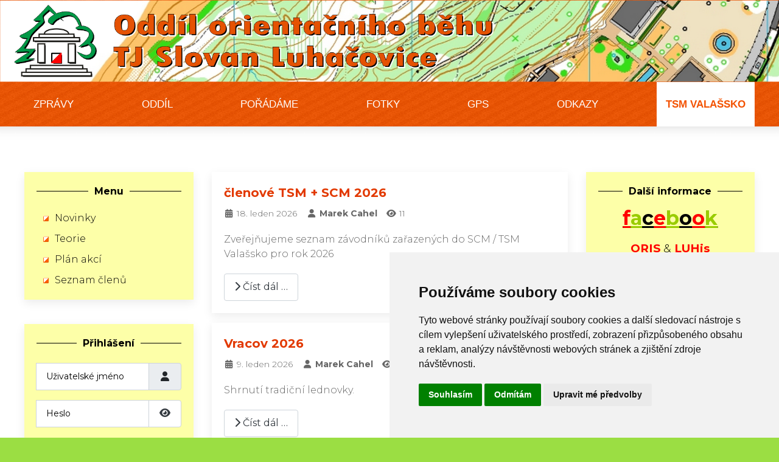

--- FILE ---
content_type: text/html; charset=utf-8
request_url: https://www.ob-luhacovice.cz/tsm-a-scm-valasko
body_size: 11467
content:
<!DOCTYPE html>
<html lang="cs-cz" dir="ltr">

<head>
	<meta http-equiv="X-UA-Compatible" content="IE=edge">
	<meta name="viewport" content="width=device-width, initial-scale=1, maximum-scale=1, user-scalable=no">
	<meta name="theme-color" content="#ffffff">
	
	<meta charset="utf-8">
	<meta name="description" content="TJ Slovan Luhačovice - oddíl orientačního běhu">
	<meta name="generator" content="Joomla! - Open Source Content Management">
	<title>TSM Valašsko</title>
	<link href="/tsm-a-scm-valasko?format=feed&amp;type=rss" rel="alternate" type="application/rss+xml" title="TSM Valašsko">
	<link href="/tsm-a-scm-valasko?format=feed&amp;type=atom" rel="alternate" type="application/atom+xml" title="TSM Valašsko">
	<link href="/templates/space_uikit/images/favicon.ico" rel="alternate icon" type="image/vnd.microsoft.icon">

	<meta name="msapplication-TileColor" content="#ffffff">
	<link href="/media/system/css/joomla-fontawesome.min.css?08235b" rel="stylesheet">
	<link href="/media/plg_system_webauthn/css/button.min.css?08235b" rel="stylesheet">
	<link href="/media/vendor/joomla-custom-elements/css/joomla-alert.min.css?0.4.1" rel="stylesheet">
	<link href="/media/com_jce/site/css/content.min.css?badb4208be409b1335b815dde676300e" rel="stylesheet">
	<link href="https://www.ob-luhacovice.cz/components/com_comprofiler/plugin/templates/default/bootstrap.min.css?v=754dcec609c5525c" rel="stylesheet">
	<link href="https://www.ob-luhacovice.cz/components/com_comprofiler/plugin/templates/default/fontawesome.min.css?v=754dcec609c5525c" rel="stylesheet">
	<link href="https://www.ob-luhacovice.cz/components/com_comprofiler/plugin/templates/default/template.j5.css?v=754dcec609c5525c" rel="stylesheet">
	<link href="https://www.ob-luhacovice.cz/components/com_comprofiler/plugin/templates/default/template.min.css?v=754dcec609c5525c" rel="stylesheet">
	<link href="/media/com_widgetkit/css/site.css" rel="stylesheet" id="widgetkit-site-css">

	<script type="application/json" class="joomla-script-options new">{"joomla.jtext":{"PLG_SYSTEM_WEBAUTHN_ERR_CANNOT_FIND_USERNAME":"Nelze najít pole uživatelského jména v modulu přihlášení. Je nám líto, ověření bez hesla nebude na tomto webu fungovat, pokud nepoužijete jiný modul přihlášení.","PLG_SYSTEM_WEBAUTHN_ERR_EMPTY_USERNAME":"Před výběrem přihlašovacího tlačítka pomocí přístupového klíče musíte zadat své uživatelské jméno (ale NE heslo).","PLG_SYSTEM_WEBAUTHN_ERR_INVALID_USERNAME":"Zadané uživatelské jméno neodpovídá uživatelskému účtu, který na tomto webu povolil přístup bez hesla.","JSHOWPASSWORD":"Zobrazit heslo","JHIDEPASSWORD":"Skrýt heslo","ERROR":"Chyba","MESSAGE":"Obsah zprávy","NOTICE":"Oznámení","WARNING":"Varování","JCLOSE":"Zavřít","JOK":"OK","JOPEN":"Otevřít"},"system.paths":{"root":"","rootFull":"https:\/\/www.ob-luhacovice.cz\/","base":"","baseFull":"https:\/\/www.ob-luhacovice.cz\/"},"csrf.token":"a67a676857e05b4bf6269ec0a5694582","system.keepalive":{"interval":840000,"uri":"\/component\/ajax\/?format=json"}}</script>
	<script src="/media/system/js/core.min.js?a3d8f8"></script>
	<script src="/media/system/js/keepalive.min.js?08e025" type="module"></script>
	<script src="/media/system/js/fields/passwordview.min.js?61f142" defer></script>
	<script src="/media/system/js/messages.min.js?9a4811" type="module"></script>
	<script src="/media/plg_system_webauthn/js/login.min.js?08235b" defer></script>
	<script src="/media/com_widgetkit/js/maps.js" defer></script>
	<script src="/media/com_widgetkit/lib/uikit/dist/js/uikit.min.js"></script>
	<script src="/media/com_widgetkit/lib/uikit/dist/js/uikit-icons.min.js"></script>


	<link rel="stylesheet" href="/templates/space_uikit/css/bootstrap.css">
	<link rel="stylesheet" href="/templates/space_uikit/css/cassiopeia/global/colors_standard.css">
	<link rel="stylesheet" href="/templates/space_uikit/css/uikit.min.css">
	<link rel="stylesheet" href="/templates/space_uikit/css/main.css">

	<script src="/templates/space_uikit/js/uikit.min.js"></script>
	<script src="/templates/space_uikit/js/uikit-icons.min.js"></script>
	<!--<script src="/templates/space_uikit/js/uikit-custom-icons.js"></script>-->
	<script src="//code.jquery.com/jquery-1.11.2.js"></script>
	<script src="/templates/space_uikit/js/main.js"></script>

	<!-- open Graph -->
	<meta property="og:title" content="#">
	<meta property="og:url" content="#">
	<meta property="og:type" content="website">
	<meta property="og:description" content="#">
	
	<meta property="og:locale" content="cs_CZ">
	<meta property="fb:app_id" content="" /> 
	
	<meta property="og:image" content="#">
	<meta property="og:image:alt" content="#">
	<meta property="og:image:type" content="image/png">
	<meta property="og:image:width" content="1600">
	<meta property="og:image:height" content="630">

	<!-- GOOGLE FONTS -->
	<link rel="preconnect" href="https://fonts.googleapis.com">
	<link rel="preconnect" href="https://fonts.gstatic.com" crossorigin>
	<link href="https://fonts.googleapis.com/css2?family=Montserrat:ital,wght@0,100;0,200;0,300;0,400;0,500;0,600;0,700;0,800;0,900;1,100;1,200;1,300;1,400;1,500;1,600;1,700;1,800;1,900&amp;display=swap" rel="stylesheet">
	
	<style type="text/css">
		.visually-hidden {
			display: none;
		}
	</style>

	<!-- Cookie Consent by TermsFeed (https://www.TermsFeed.com) -->
	<script type="text/javascript" src="https://www.termsfeed.com/public/cookie-consent/4.0.0/cookie-consent.js" charset="UTF-8"></script>
	<script type="text/javascript" charset="UTF-8">
		document.addEventListener('DOMContentLoaded', function() {
			cookieconsent.run({
				"notice_banner_type": "simple",
				"consent_type": "express",
				"palette": "light",
				"language": "cs",
				"page_load_consent_levels": ["strictly-necessary"],
				"notice_banner_reject_button_hide": false,
				"preferences_center_close_button_hide": false,
				"page_refresh_confirmation_buttons": false,
				"website_name": "TJ Slovan Luhačovice"
			});
		});
	</script>

	<!-- Strictly necessary - (ie. account login related cookies) -->
	<script type="text/plain" cookie-consent="strictly-necessary"></script>
	<!-- end of Strictly necessary-->

	<!-- Functionality - (ie. remembering users choices) -->
	<script type="text/plain" cookie-consent="functionality"></script>
	<!-- end of Functionality-->

	<!-- Tracking and Performance - (ie. Google Analytics / Google tag manager / Facebook Pixel) -->
	<script type="text/plain" cookie-consent="tracking"></script>
	<!-- end of Tracking and Performance-->

	<!-- Targeting and Advertising - (ie. Google AdSense / SKlik / Google Adwords) -->
	<script type="text/plain" cookie-consent="targeting"></script>
	<!-- end of Targeting and Advertising-->

	<noscript>ePrivacy and GPDR Cookie Consent by <a href="https://www.TermsFeed.com/" rel="nofollow">TermsFeed Generator</a></noscript>
	<!-- End Cookie Consent by TermsFeed (https://www.TermsFeed.com) -->
</head>

<body class="">

	<div class="tm-wrapper-page">
					<header class="tm-header-block">
				<div>
					<a href="/index.php"><img src="/images/head_banner.png" /></a>
				</div>
				<nav class="uk-navbar-container uk-navbar-transparent">
					<div class="uk-container">
						<div uk-navbar>
							<div class="uk-width-1-1">
								<!-- Mobile -->
								<ul class="uk-navbar-nav uk-flex-center uk-hidden@m">
									<li>
										<a href="#offcanvas-nav-primary" uk-toggle>
											<svg xmlns="http://www.w3.org/2000/svg" class="icon icon-tabler icon-tabler-menu-2" width="28" height="28" viewBox="0 0 24 24" stroke-width="1" stroke="#fff" fill="none" stroke-linecap="round" stroke-linejoin="round">
												<path stroke="none" d="M0 0h24v24H0z" fill="none"/>
												<path d="M4 6l16 0" />
												<path d="M4 12l16 0" />
												<path d="M4 18l16 0" />
											</svg>
										</a>
									</li>
																			<li class="lock">
											<a href="/component/comprofiler/login" title="Přihlášení do systému" uk-tooltip>
												<svg xmlns="http://www.w3.org/2000/svg" class="icon icon-tabler icon-tabler-login-2" width="24" height="24" viewBox="0 0 24 24" stroke-width="1" stroke="#ffffff" fill="none" stroke-linecap="round" stroke-linejoin="round">
													<path stroke="none" d="M0 0h24v24H0z" fill="none"/>
													<path d="M9 8v-2a2 2 0 0 1 2 -2h7a2 2 0 0 1 2 2v12a2 2 0 0 1 -2 2h-7a2 2 0 0 1 -2 -2v-2" />
													<path d="M3 12h13l-3 -3" />
													<path d="M13 15l3 -3" />
												</svg>
											</a>
										</li>
																		</ul>
								<!-- Desktop -->
								<ul class="uk-navbar-nav uk-flex-between  uk-visible@m">
	<li class="nav-item item-112 default deeper uk-parent"><a href="/" >Zprávy</a><div class="uk-navbar-dropdown"><ul class="uk-nav uk-navbar-dropdown-nav"><li class="nav-item item-33"><a href="/zpravy/oddilove-zpravy" >Oddílové zprávy</a></li><li class="nav-item item-39"><a href="/zpravy/clanky" >Články</a></li><li class="nav-item item-16"><a href="/zpravy/ruzne" >Různé</a></li><li class="nav-item item-13"><a href="/zpravy/kratke-zpravy" >Krátké zprávy</a></li></ul></div></li><li class="nav-item item-19 deeper uk-parent"><a href="/oddil" >Oddíl</a><div class="uk-navbar-dropdown"><ul class="uk-nav uk-navbar-dropdown-nav"><li class="nav-item item-34"><a href="/oddil/Informace%20o%20oddílu" >Informace o oddílu</a></li><li class="nav-item item-86"><a href="/oddil/nae-uspchy" >Naše úspěchy</a></li></ul></div></li><li class="nav-item item-60 deeper uk-parent"><a href="/poadame" >Pořádáme</a><div class="uk-navbar-dropdown"><ul class="uk-nav uk-navbar-dropdown-nav"><li class="nav-item item-110"><a href="/poadame/treninky" >Tréninky</a></li><li class="nav-item item-62"><a href="/poadame/soustedni" >Soustředění výkonnostní</a></li><li class="nav-item item-71"><a href="/poadame/soustdni-celooddilove" >Soustředění celooddílové</a></li><li class="nav-item item-75"><a href="/poadame/oblastni-zavod" >Oblastní závody</a></li><li class="nav-item item-74"><a href="/poadame/akce-pro-veejnost" >Akce pro veřejnost</a></li><li class="nav-item item-61"><a href="/poadame/prebor-skol" >Přebor škol</a></li><li class="nav-item item-66"><a href="/poadame/triatlon" >Triatlon</a></li><li class="nav-item item-90"><a href="/poadame/rumpal" >Rumpál</a></li><li class="nav-item item-72"><a href="/poadame/komonec-pedtdroveerni-vystup" >Komonec</a></li><li class="nav-item item-56"><a href="/poadame/tdroveerni-bh" >Štědrovečerní běh</a></li><li class="nav-item item-98"><a href="/poadame/o-gala" >O-Gala</a></li><li class="nav-item item-81"><a href="/poadame/MM%20a%20SP%202014" >MM a SP 2014</a></li><li class="nav-item item-99"><a href="/poadame/mr-sprinty-2016" >MČR sprinty 2016</a></li><li class="nav-item item-106"><a href="/poadame/mmoravy2018" >M Moravy 2018</a></li><li class="nav-item item-111"><a href="/poadame/b-2022" >ŽB 2022</a></li><li class="nav-item item-371"><a href="/poadame/mcr-klasika-2025" >Grant Thornton MČR na klasické trati 2025</a></li></ul></div></li><li class="nav-item item-93"><a href="/fotky" >Fotky</a></li><li class="nav-item item-109"><a href="/gps" >GPS</a></li><li class="nav-item item-12"><a href="/Odkazy" >Odkazy</a></li><li class="nav-item item-94 current uk-active deeper uk-parent"><a href="/tsm-a-scm-valasko" aria-current="page">TSM Valašsko</a><div class="uk-navbar-dropdown"><ul class="uk-nav uk-navbar-dropdown-nav"><li class="nav-item item-95"><a href="/tsm-a-scm-valasko/novinky" >Novinky</a></li><li class="nav-item item-105"><a href="/tsm-a-scm-valasko/teorie" >Teorie</a></li><li class="nav-item item-97"><a href="/tsm-a-scm-valasko/plan-akci" >Plán akcí</a></li><li class="nav-item item-96"><a href="/tsm-a-scm-valasko/seznam-len" >Seznam členů</a></li></ul></div></li></ul>								
							</div>				
						</div>
					</div>
				</nav>
			</header>
		
		
				<main class="tm-wrapper-block">
			<div id="system-message-container" aria-live="polite"></div>

							<section class="tm-articles-block">
					<div class="uk-container">
						<div class="uk-grid-medium" uk-grid uk-scrollspy="target: .anim; cls: uk-animation-fade; delay: 200">

														<div id="tm-sidebar-a" class="tm-sidebar uk-width-1-1 uk-width-1-4@m anim">
								<div>
									<div class="uk-child-width-1-1@s" uk-grid>									

										<div class="sidebar-nav mobile-sidebar uk-hidden@m">
											
										</div>

										<div class="sidebar-nav uk-visible@m">
											
										</div>

										<div class="uk-visible@m">
											<div class="uk-child-width-1-1@s" uk-grid>	
												<div class="sidebar-left  ">
	<div class="uk-card uk-card-small uk-card-default">
		<div class="uk-card-body">
							<h3 class="uk-heading-line uk-text-center uk-h5"><span class="">Menu</span></h3>
									<ul class="" uk-nav="multiple: true">
	<li class="nav-item item-95"><a href="/tsm-a-scm-valasko/novinky" >Novinky</a></li><li class="nav-item item-105"><a href="/tsm-a-scm-valasko/teorie" >Teorie</a></li><li class="nav-item item-97"><a href="/tsm-a-scm-valasko/plan-akci" >Plán akcí</a></li><li class="nav-item item-96"><a href="/tsm-a-scm-valasko/seznam-len" >Seznam členů</a></li></ul>		</div>
	</div>
</div>
<div class="sidebar-left  uk-text-center">
	<div class="uk-card uk-card-small uk-card-default">
		<div class="uk-card-body">
							<h3 class="uk-heading-line uk-text-center uk-h5"><span class="">Přihlášení</span></h3>
									<form action="https://www.ob-luhacovice.cz/prihlaseni-do-systemu" method="post" id="login-form-145" class="mod-login cbLoginForm">
	<input type="hidden" name="option" value="com_comprofiler" />
	<input type="hidden" name="view" value="login" />
	<input type="hidden" name="op2" value="login" />
	<input type="hidden" name="return" value="B:aHR0cHM6Ly93d3cub2ItbHVoYWNvdmljZS5jei90c20tYS1zY20tdmFsYXNrbw==" />
	<input type="hidden" name="message" value="0" />
	<input type="hidden" name="loginfrom" value="loginmodule" />
	<input type="hidden" name="a67a676857e05b4bf6269ec0a5694582" value="1" />						<div class="mod-login__userdata userdata">
			<div class="mod-login__username form-group">
																					<div class="input-group">
															<label for="modlgn-username-145" class="visually-hidden">Uživatelské jméno</label>
														<input id="modlgn-username-145" type="text" name="username" class="form-control" size="14" autocomplete="username" placeholder="Uživatelské jméno">
							<span class="input-group-text" title="Uživatelské jméno">
								<span class="icon-user icon-fw cbModuleUsernameIcon" aria-hidden="true"></span>
							</span>
						</div>
												</div>
			<div class="mod-login__password form-group">
																					<div class="input-group">
															<label for="modlgn-passwd-145" class="visually-hidden">Heslo</label>
														<input id="modlgn-passwd-145" type="password" name="passwd" autocomplete="current-password" class="form-control" size="14" placeholder="Heslo">
							<button type="button" class="btn btn-secondary input-password-toggle">
								<span class="icon-eye icon-fw" aria-hidden="true"></span>
								<span class="visually-hidden">Zobrazit heslo</span>
							</button>
						</div>
												</div>
										<div class="mod-login__remember form-group">
					<div id="form-login-remember-145" class="form-check">
						<label class="form-check-label">
							<input type="checkbox" name="remember" class="form-check-input" value="yes">
							Pamatuj si mě						</label>
					</div>
				</div>
															<div class="mod-login__submit form-group">
						<button type="button" class="btn btn-secondary w-100 plg_system_webauthn_login_button" title="Ověření přístupovým klíčem" id="plg_system_webauthn-4lxA1rGGLlqn-GwcXyPG4" data-webauthn-form="login-form-145">
															<svg aria-hidden="true" id="Passkey" xmlns="http://www.w3.org/2000/svg" viewBox="0 0 24 24"><g id="icon-passkey"><circle id="icon-passkey-head" cx="10.5" cy="6" r="4.5"/><path id="icon-passkey-key" d="M22.5,10.5a3.5,3.5,0,1,0-5,3.15V19L19,20.5,21.5,18,20,16.5,21.5,15l-1.24-1.24A3.5,3.5,0,0,0,22.5,10.5Zm-3.5,0a1,1,0,1,1,1-1A1,1,0,0,1,19,10.5Z"/><path id="icon-passkey-body" d="M14.44,12.52A6,6,0,0,0,12,12H9a6,6,0,0,0-6,6v2H16V14.49A5.16,5.16,0,0,1,14.44,12.52Z"/></g></svg>
														Ověření přístupovým klíčem						</button>
					</div>
													<div class="mod-login__submit form-group">
				<button type="submit" name="Submit" class="btn btn-primary">
																Přihlásit									</button>
			</div>
					</div>
				<ul class="mod-login__options list-unstyled">
											<li class="form-login-options-forgot">
					<a href="https://www.ob-luhacovice.cz/component/comprofiler/lostpassword">
																			Zapomenuté heslo?											</a>
				</li>
												</ul>
				</form>
		</div>
	</div>
</div>
<div class="sidebar-left  ">
	<div class="uk-card uk-card-small uk-card-default">
		<div class="uk-card-body">
							<h3 class="uk-heading-line uk-text-center uk-h5"><span class="">Online</span></h3>
									<ul class="m-0 unstyled list-unstyled cbOnlineStatistics">
		<li class="cbStatisticsOnline">
		Online uživatelů: 84	</li>
	<li class="cbStatisticsOffline">
		Offline uživatelů: 132	</li>
	<li class="cbStatisticsGuest">
		Hostů: 195,839	</li>
	</ul>
		</div>
	</div>
</div>

											</div>
										</div>
										
									</div>
								</div>
							</div>
														<div id="tm-main" class="tm-main uk-width-1-1 uk-width-expand@m anim">
								
								<div id="tm-content" class="tm-content">
									<div class="uk-child-width-1-1" uk-grid>
																				<div>
											<div class="com-content-category-blog blog">
    
        
    
    
    
            <div class="com-content-category-blog__items blog-items items-leading ">
                            <div class="com-content-category-blog__item">
                    

<div>
    <div class="uk-card uk-card-small uk-card-default">
        <div class="uk-card-body">
            
                <div class="page-header">
                    <h2 class="uk-margin-small-bottom">
                                    <a href="/tsm-a-scm-valasko/seznam-len/1611-clenove-tsm-scm-2026">
                        členové TSM + SCM 2026                    </a>
                            </h2>
        
        
        
            </div>

            
                        
                            <div class="uk-margin-small-bottom">
    <ul class="article-info uk-text-small uk-grid-small" uk-grid>
                                    <li class="create">
    <span class="icon-calendar icon-fw" aria-hidden="true"></span>
    <time datetime="2026-01-18T16:16:43+00:00">
        18. leden 2026    </time>
</li>
            
                        
                
                            <li class="createdby">
    <span class="icon-user icon-fw" aria-hidden="true"></span>
    <strong>
                                    <span>Marek Cahel</span>            </strong>
</li>
            
            
            
            
                        
                            <li class="hits">
    <span class="icon-eye icon-fw" aria-hidden="true"></span>
    <meta content="UserPageVisits:11">
    11</li>
                            
    </ul>
</div>                        
            
                        
            <p>Zveřejňujeme seznam závodníků zařazených do SCM / TSM Valašsko pro rok 2026</p>

            
            
                
<p class="readmore">
            <a class="btn btn-secondary dd" href="/tsm-a-scm-valasko/seznam-len/1611-clenove-tsm-scm-2026" aria-label="Číst dál: členové TSM + SCM 2026">
            <span class="icon-chevron-right" aria-hidden="true"></span>            <!---->
            Číst dál &hellip;        </a>
    </p>

            
            
                                </div>
    </div>
</div>
                </div>
                    </div>
    
                            <div class="com-content-category-blog__items blog-items ">
                    <div class="com-content-category-blog__item">
                    

<div>
    <div class="uk-card uk-card-small uk-card-default">
        <div class="uk-card-body">
            
                <div class="page-header">
                    <h2 class="uk-margin-small-bottom">
                                    <a href="/tsm-a-scm-valasko/novinky/1610-vracov-2026">
                        Vracov 2026                    </a>
                            </h2>
        
        
        
            </div>

            
                        
                            <div class="uk-margin-small-bottom">
    <ul class="article-info uk-text-small uk-grid-small" uk-grid>
                                    <li class="create">
    <span class="icon-calendar icon-fw" aria-hidden="true"></span>
    <time datetime="2026-01-09T08:12:31+00:00">
        9. leden 2026    </time>
</li>
            
                        
                
                            <li class="createdby">
    <span class="icon-user icon-fw" aria-hidden="true"></span>
    <strong>
                                    <span>Marek Cahel</span>            </strong>
</li>
            
            
            
            
                        
                            <li class="hits">
    <span class="icon-eye icon-fw" aria-hidden="true"></span>
    <meta content="UserPageVisits:160">
    160</li>
                            
    </ul>
</div>                        
            
                        
            <p>Shrnutí tradiční lednovky.</p>

            
            
                
<p class="readmore">
            <a class="btn btn-secondary dd" href="/tsm-a-scm-valasko/novinky/1610-vracov-2026" aria-label="Číst dál: Vracov 2026">
            <span class="icon-chevron-right" aria-hidden="true"></span>            <!---->
            Číst dál &hellip;        </a>
    </p>

            
            
                                </div>
    </div>
</div>
            </div>
                    <div class="com-content-category-blog__item">
                    

<div>
    <div class="uk-card uk-card-small uk-card-default">
        <div class="uk-card-body">
            
                <div class="page-header">
                    <h2 class="uk-margin-small-bottom">
                                    <a href="/tsm-a-scm-valasko/novinky/1609-vapenky-2025">
                        Vápenky 2025                    </a>
                            </h2>
        
        
        
            </div>

            
                        
                            <div class="uk-margin-small-bottom">
    <ul class="article-info uk-text-small uk-grid-small" uk-grid>
                                    <li class="create">
    <span class="icon-calendar icon-fw" aria-hidden="true"></span>
    <time datetime="2026-01-09T07:35:43+00:00">
        9. leden 2026    </time>
</li>
            
                        
                
                            <li class="createdby">
    <span class="icon-user icon-fw" aria-hidden="true"></span>
    <strong>
                                    <span>Marek Cahel</span>            </strong>
</li>
            
            
            
            
                        
                            <li class="hits">
    <span class="icon-eye icon-fw" aria-hidden="true"></span>
    <meta content="UserPageVisits:11">
    11</li>
                            
    </ul>
</div>                        
            
                        
            <p>tréninkovou sezónu 26 jsme zahájili tradičně na Vápenkách</p>

            
            
                
<p class="readmore">
            <a class="btn btn-secondary dd" href="/tsm-a-scm-valasko/novinky/1609-vapenky-2025" aria-label="Číst dál: Vápenky 2025">
            <span class="icon-chevron-right" aria-hidden="true"></span>            <!---->
            Číst dál &hellip;        </a>
    </p>

            
            
                                </div>
    </div>
</div>
            </div>
                    <div class="com-content-category-blog__item">
                    

<div>
    <div class="uk-card uk-card-small uk-card-default">
        <div class="uk-card-body">
            
                <div class="page-header">
                    <h2 class="uk-margin-small-bottom">
                                    <a href="/tsm-a-scm-valasko/novinky/1606-pustevny-2026">
                        Pustevny 2026                    </a>
                            </h2>
        
        
        
            </div>

            
                        
                            <div class="uk-margin-small-bottom">
    <ul class="article-info uk-text-small uk-grid-small" uk-grid>
                                    <li class="create">
    <span class="icon-calendar icon-fw" aria-hidden="true"></span>
    <time datetime="2025-12-15T09:43:35+00:00">
        15. prosinec 2025    </time>
</li>
            
                        
                
                            <li class="createdby">
    <span class="icon-user icon-fw" aria-hidden="true"></span>
    <strong>
                                    <span>Marek Cahel</span>            </strong>
</li>
            
            
            
            
                        
                            <li class="hits">
    <span class="icon-eye icon-fw" aria-hidden="true"></span>
    <meta content="UserPageVisits:64">
    64</li>
                            
    </ul>
</div>                        
            
                        
            <p>Tradiční lyžařské soustředění na Pustevnách proběhne 29. 1. - 1. 2. 2026. Přihlášujte se do 21. 12. na <a href="https://docs.google.com/spreadsheets/d/1aZIWEMwGORpBSu5_SnIeP_tXhwRlFNRKemhX190z7KQ/edit?gid=2102639491#gid=2102639491" target="_blank" rel="noopener">tomto odkazu</a>, další informace najdete&nbsp;<a href="https://www.skob-zlin.cz/4875-pololetni-prazdninove-pustevny" target="_blank" rel="noopener">zde</a>.</p>
            
            
            
                                </div>
    </div>
</div>
            </div>
                    <div class="com-content-category-blog__item">
                    

<div>
    <div class="uk-card uk-card-small uk-card-default">
        <div class="uk-card-body">
            
                <div class="page-header">
                    <h2 class="uk-margin-small-bottom">
                                    <a href="/tsm-a-scm-valasko/plan-akci/1604-tsm-26-plan-akci">
                        TSM 26 - plán akcí                    </a>
                            </h2>
        
        
        
            </div>

            
                        
                            <div class="uk-margin-small-bottom">
    <ul class="article-info uk-text-small uk-grid-small" uk-grid>
                                    <li class="create">
    <span class="icon-calendar icon-fw" aria-hidden="true"></span>
    <time datetime="2025-11-11T10:22:45+00:00">
        11. listopad 2025    </time>
</li>
            
                        
                
                            <li class="createdby">
    <span class="icon-user icon-fw" aria-hidden="true"></span>
    <strong>
                                    <span>Marek Cahel</span>            </strong>
</li>
            
            
            
            
                        
                            <li class="hits">
    <span class="icon-eye icon-fw" aria-hidden="true"></span>
    <meta content="UserPageVisits:585">
    585</li>
                            
    </ul>
</div>                        
            
                        
            <p>zveřejňujeme plán akcí TSM / SCM Valašsko pro sezónu 2025-26</p>

            
            
                
<p class="readmore">
            <a class="btn btn-secondary dd" href="/tsm-a-scm-valasko/plan-akci/1604-tsm-26-plan-akci" aria-label="Číst dál: TSM 26 - plán akcí">
            <span class="icon-chevron-right" aria-hidden="true"></span>            <!---->
            Číst dál &hellip;        </a>
    </p>

            
            
                                </div>
    </div>
</div>
            </div>
                    <div class="com-content-category-blog__item">
                    

<div>
    <div class="uk-card uk-card-small uk-card-default">
        <div class="uk-card-body">
            
                <div class="page-header">
                    <h2 class="uk-margin-small-bottom">
                                    <a href="/tsm-a-scm-valasko/novinky/1585-velikonocni-jizerky-2025">
                        Velikonoční Jizerky 2025                    </a>
                            </h2>
        
        
        
            </div>

            
                        
                            <div class="uk-margin-small-bottom">
    <ul class="article-info uk-text-small uk-grid-small" uk-grid>
                                    <li class="create">
    <span class="icon-calendar icon-fw" aria-hidden="true"></span>
    <time datetime="2025-04-16T15:11:47+00:00">
        16. duben 2025    </time>
</li>
            
                        
                
                            <li class="createdby">
    <span class="icon-user icon-fw" aria-hidden="true"></span>
    <strong>
                                    <span>Marek Cahel</span>            </strong>
</li>
            
            
            
            
                        
                            <li class="hits">
    <span class="icon-eye icon-fw" aria-hidden="true"></span>
    <meta content="UserPageVisits:335">
    335</li>
                            
    </ul>
</div>                        
            
                        
            <ul>
<li><a href="/images/stories/soubory2025/TSM25/TSM25_velikonoce_program.pdf" class="wf_file">program</a></li>
<li>SPRINTOVÉ INTERVALY - <a href="https://www.livelox.com/Events/Show/153663/Velikonoce_VAL_2025_1_SPRINTY" target="_blank" rel="noopener">GPS</a></li>
<li>LINIE - <a href="https://www.livelox.com/Events/Show/153664/Velikonoce_VAL_2025_2_LINIE" target="_blank" rel="noopener">GPS</a></li>
<li>OKRUHY - <a href="https://www.livelox.com/Events/Show/153828/Velikonoce_VAL_2025_3_OKRUHY" target="_blank" rel="noopener">GPS</a>, <a href="https://obasen.orientering.se/winsplits/online/en/default.asp?page=classes&amp;databaseId=104026" target="_blank" rel="noopener">výsledky</a></li>
<li>KOMBOTECH - <a href="https://www.livelox.com/Events/Show/153839/Velikonoce_VAL_2025_4_KOMBO" target="_blank" rel="noopener">GPS</a></li>
<li>SPRINT - <a href="https://www.livelox.com/Events/Show/133470/-4-SPRINT-akademie-Slovanka-Velikonoce-TSM-VAL" target="_blank" rel="noopener">GPS</a>, <a href="https://obasen.orientering.se/winsplits/online/en/default.asp?page=classes&amp;databaseId=104042" target="_blank" rel="noopener">výsledky</a></li>
<li>LONG - <a href="https://www.livelox.com/Events/Show/154066/Velikonoce_VAL_2025_6_LONG" target="_blank" rel="noopener">GPS</a>, <a href="https://obasen.orientering.se/winsplits/online/en/default.asp?page=classes&amp;databaseId=104057" target="_blank" rel="noopener">výsledky</a></li>
<li>HROMAĎÁK - <a href="https://www.livelox.com/Events/Show/154089/Velikonoce_VAL_2025_7_HROMADAK" target="_blank" rel="noopener">GPS</a>, výsledky</li>
</ul>
            
            
            
                                </div>
    </div>
</div>
            </div>
                    <div class="com-content-category-blog__item">
                    

<div>
    <div class="uk-card uk-card-small uk-card-default">
        <div class="uk-card-body">
            
                <div class="page-header">
                    <h2 class="uk-margin-small-bottom">
                                    <a href="/tsm-a-scm-valasko/novinky/1584-15-4-drahotest-zlin">
                        15. 4. dráhotest Zlín                    </a>
                            </h2>
        
        
        
            </div>

            
                        
                            <div class="uk-margin-small-bottom">
    <ul class="article-info uk-text-small uk-grid-small" uk-grid>
                                    <li class="create">
    <span class="icon-calendar icon-fw" aria-hidden="true"></span>
    <time datetime="2025-04-15T07:14:36+00:00">
        15. duben 2025    </time>
</li>
            
                        
                
                            <li class="createdby">
    <span class="icon-user icon-fw" aria-hidden="true"></span>
    <strong>
                                    <span>Marek Cahel</span>            </strong>
</li>
            
            
            
            
                        
                            <li class="hits">
    <span class="icon-eye icon-fw" aria-hidden="true"></span>
    <meta content="UserPageVisits:495">
    495</li>
                            
    </ul>
</div>                        
            
                        
            <ul>
<li>sraz 17:30 <a href="https://mapy.cz/s/meluronuve" target="_blank" rel="noopener">klubovna SKOB Zlín</a> (nad atletickým stadionem)</li>
<li>na programu 1 km pro žactvo a 3 km (pro závodníky 14 let a starší)</li>
<li>pro adepty se jedná o nominační test na EYOC - více <a href="https://reprezentace.orientacnibeh.cz/novinky/cist/1442" target="_blank" rel="noopener">zde</a></li>
<li><a href="/images/stories/soubory2025/TSM25/VAL25_draha1_vysledky.txt" target="_blank" class="wf_file">výsledky</a><span></span></li>
</ul>
            
            
            
                                </div>
    </div>
</div>
            </div>
                    <div class="com-content-category-blog__item">
                    

<div>
    <div class="uk-card uk-card-small uk-card-default">
        <div class="uk-card-body">
            
                <div class="page-header">
                    <h2 class="uk-margin-small-bottom">
                                    <a href="/tsm-a-scm-valasko/novinky/1577-slovinsko-2025">
                        Slovinsko 2025                    </a>
                            </h2>
        
        
        
            </div>

            
                        
                            <div class="uk-margin-small-bottom">
    <ul class="article-info uk-text-small uk-grid-small" uk-grid>
                                    <li class="create">
    <span class="icon-calendar icon-fw" aria-hidden="true"></span>
    <time datetime="2025-03-12T18:51:33+00:00">
        12. březen 2025    </time>
</li>
            
                        
                
                            <li class="createdby">
    <span class="icon-user icon-fw" aria-hidden="true"></span>
    <strong>
                                    <span>Marek Cahel</span>            </strong>
</li>
            
            
            
            
                        
                            <li class="hits">
    <span class="icon-eye icon-fw" aria-hidden="true"></span>
    <meta content="UserPageVisits:468">
    468</li>
                            
    </ul>
</div>                        
            
                        
            <p>program</p>
<ul>
<li>úvodní middle - <a href="http://3drerun.worldofo.com/?id=-17044479&amp;type=info" target="_blank" rel="noopener">GPS</a>, <a href="http://obasen.orientering.se/winsplits/online/en/default.asp?page=classes&amp;databaseId=103295" target="_blank" rel="noopener">výsledky</a></li>
<li>okruhy - <a href="http://3drerun.worldofo.com/?id=-17044561&amp;type=info" target="_blank" rel="noopener">GPS</a>, <a href="http://obasen.orientering.se/winsplits/online/en/default.asp?page=classes&amp;databaseId=103297" target="_blank" rel="noopener">výsledky</a></li>
<li>vrstevnicovka - <a href="http://3drerun.worldofo.com/?id=-17044553&amp;type=info" target="_blank" rel="noopener">GPS</a>, <a href="http://obasen.orientering.se/winsplits/online/en/default.asp?page=classes&amp;databaseId=103294" target="_blank" rel="noopener">výsledky</a></li>
<li>middle Pliskovica - GPS <a href="http://3drerun.worldofo.com/index.php?id=-17044636&amp;type=info" target="_blank" rel="noopener">T1</a>, <a href="http://3drerun.worldofo.com/index.php?id=-17044637&amp;type=info" target="_blank" rel="noopener">T2</a>, <a href="http://obasen.orientering.se/winsplits/online/en/default.asp?page=classes&amp;databaseId=103296" target="_blank" rel="noopener">výsledky</a></li>
<li>sprint Q Koper - <a href="http://3drerun.worldofo.com/?id=-17044641&amp;type=info" target="_blank" rel="noopener">GPS</a>, <a href="/images/stories/soubory2025/TSM25/SLO25/sprint25_Q.txt" target="_blank" class="wf_file">výsledky</a></li>
<li>sprint F Piran - <a href="http://3drerun.worldofo.com/?id=-17044664&amp;type=info" target="_blank" rel="noopener">GPS</a>, <a href="/images/stories/soubory2025/TSM25/SLO25/sprint25_F.txt" target="_blank" class="wf_file">výsledky</a></li>
<li>řetízek Mala Lazna - gps <a href="http://3drerun.worldofo.com/?id=-17044699&amp;type=info" target="_blank" rel="noopener">T1</a>, <a href="http://3drerun.worldofo.com/?id=-17044700&amp;type=info" target="_blank" rel="noopener">T2</a>, <a href="http://obasen.orientering.se/winsplits/online/en/default.asp?page=classes&amp;databaseId=103368" target="_blank" rel="noopener">výsledky</a></li>
<li>sprintovky Pliskovica - <a href="https://www.livelox.com/Events/Show/149929/TSM-VAL-sprintove-stafety" target="_blank" rel="noopener">Livelox</a></li>
<li>long Pliskovica - GPS <a href="http://3drerun.worldofo.com/?id=-17044768&amp;type=info" target="_blank" rel="noopener">T1</a>, <a href="http://3drerun.worldofo.com/?id=-17044769&amp;type=info" target="_blank" rel="noopener">T2</a>, <a href="http://obasen.orientering.se/winsplits/online/en/default.asp?page=classes&amp;databaseId=103367" target="_blank" rel="noopener">výsledky</a></li>
</ul>
            
            
            
                                </div>
    </div>
</div>
            </div>
                    <div class="com-content-category-blog__item">
                    

<div>
    <div class="uk-card uk-card-small uk-card-default">
        <div class="uk-card-body">
            
                <div class="page-header">
                    <h2 class="uk-margin-small-bottom">
                                    <a href="/tsm-a-scm-valasko/novinky/1565-tsm-vracov-vacenovice">
                        TSM Vracov/Vacenovice                    </a>
                            </h2>
        
        
        
            </div>

            
                        
                            <div class="uk-margin-small-bottom">
    <ul class="article-info uk-text-small uk-grid-small" uk-grid>
                                    <li class="create">
    <span class="icon-calendar icon-fw" aria-hidden="true"></span>
    <time datetime="2025-01-03T18:50:07+00:00">
        3. leden 2025    </time>
</li>
            
                        
                
                            <li class="createdby">
    <span class="icon-user icon-fw" aria-hidden="true"></span>
    <strong>
                                    <span>Marek Cahel</span>            </strong>
</li>
            
            
            
            
                        
                            <li class="hits">
    <span class="icon-eye icon-fw" aria-hidden="true"></span>
    <meta content="UserPageVisits:596">
    596</li>
                            
    </ul>
</div>                        
            
                        
            <p>Proběhla tradiční lednová víkendovka se zázemím ve Vracově.</p>

            
            
                
<p class="readmore">
            <a class="btn btn-secondary dd" href="/tsm-a-scm-valasko/novinky/1565-tsm-vracov-vacenovice" aria-label="Číst dál: TSM Vracov/Vacenovice">
            <span class="icon-chevron-right" aria-hidden="true"></span>            <!---->
            Číst dál &hellip;        </a>
    </p>

            
            
                                </div>
    </div>
</div>
            </div>
                    <div class="com-content-category-blog__item">
                    

<div>
    <div class="uk-card uk-card-small uk-card-default">
        <div class="uk-card-body">
            
                <div class="page-header">
                    <h2 class="uk-margin-small-bottom">
                                    <a href="/tsm-a-scm-valasko/novinky/1563-scm-25-opet-startujeme-na-vapenkach">
                        TSM/SCM 25 - opět startujeme na Vápenkách                    </a>
                            </h2>
        
        
        
            </div>

            
                        
                            <div class="uk-margin-small-bottom">
    <ul class="article-info uk-text-small uk-grid-small" uk-grid>
                                    <li class="create">
    <span class="icon-calendar icon-fw" aria-hidden="true"></span>
    <time datetime="2024-12-12T16:49:58+00:00">
        12. prosinec 2024    </time>
</li>
            
                        
                
                            <li class="createdby">
    <span class="icon-user icon-fw" aria-hidden="true"></span>
    <strong>
                                    <span>Marek Cahel</span>            </strong>
</li>
            
            
            
            
                        
                            <li class="hits">
    <span class="icon-eye icon-fw" aria-hidden="true"></span>
    <meta content="UserPageVisits:784">
    784</li>
                            
    </ul>
</div>                        
            
                        
            
            
            
                
<p class="readmore">
            <a class="btn btn-secondary dd" href="/tsm-a-scm-valasko/novinky/1563-scm-25-opet-startujeme-na-vapenkach" aria-label="Číst dál: TSM/SCM 25 - opět startujeme na Vápenkách">
            <span class="icon-chevron-right" aria-hidden="true"></span>            <!---->
            Číst dál &hellip;        </a>
    </p>

            
            
                                </div>
    </div>
</div>
            </div>
                </div>
    
    
                <div class="com-content-category-blog__navigation w-100">
            <!--
                            <p class="com-content-category-blog__counter counter float-md-end pt-3 pe-2">
                                    </p>
                        -->
            <div class="com-content-category-blog__pagination">
                <div class="uk-flex uk-flex-center">
                    <div>
                        <nav class="pagination__wrapper" aria-label="Stránkování">
    <ul class="pagination ms-0 mb-4">
            <li class="disabled page-item">
        <span class="page-link" aria-hidden="true"><span class="icon-angle-double-left" aria-hidden="true"></span></span>
    </li>
            <li class="disabled page-item">
        <span class="page-link" aria-hidden="true"><span class="icon-angle-left" aria-hidden="true"></span></span>
    </li>

                            <li class="active page-item">
        <a aria-current="true" aria-label="Strana 1" href="#" class="page-link">1</a>
    </li>
                        <li class="page-item">
        <a aria-label="Přejít na stránku 2" href="/tsm-a-scm-valasko?start=10" class="page-link">
            2        </a>
    </li>
                        <li class="page-item">
        <a aria-label="Přejít na stránku 3" href="/tsm-a-scm-valasko?start=20" class="page-link">
            3        </a>
    </li>
                        <li class="page-item">
        <a aria-label="Přejít na stránku 4" href="/tsm-a-scm-valasko?start=30" class="page-link">
            4        </a>
    </li>
                        <li class="page-item">
        <a aria-label="Přejít na stránku 5" href="/tsm-a-scm-valasko?start=40" class="page-link">
            5        </a>
    </li>
                        <li class="page-item">
        <a aria-label="Přejít na stránku 6" href="/tsm-a-scm-valasko?start=50" class="page-link">
            6        </a>
    </li>
                        <li class="page-item">
        <a aria-label="Přejít na stránku 7" href="/tsm-a-scm-valasko?start=60" class="page-link">
            7        </a>
    </li>
                        <li class="page-item">
        <a aria-label="Přejít na stránku 8" href="/tsm-a-scm-valasko?start=70" class="page-link">
            8        </a>
    </li>
                        <li class="page-item">
        <a aria-label="Přejít na stránku 9" href="/tsm-a-scm-valasko?start=80" class="page-link">
            9        </a>
    </li>
                        <li class="page-item">
        <a aria-label="Přejít na stránku 10" href="/tsm-a-scm-valasko?start=90" class="page-link">
            10        </a>
    </li>
        
            <li class="page-item">
        <a aria-label="Přejít na následující stránku" href="/tsm-a-scm-valasko?start=10" class="page-link">
            <span class="icon-angle-right" aria-hidden="true"></span>        </a>
    </li>
            <li class="page-item">
        <a aria-label="Přejít na konec stránku" href="/tsm-a-scm-valasko?start=110" class="page-link">
            <span class="icon-angle-double-right" aria-hidden="true"></span>        </a>
    </li>
    </ul>
</nav>
                    </div>
                </div>
            </div>
        </div>
    </div>

										</div>
									</div>
								</div>
								
							</div>
														<div id="tm-sidebar-a" class="tm-sidebar uk-width-1-1 uk-width-1-4@m anim uk-hidden@m">
								<div>
									<div class="uk-child-width-1-1@s" uk-grid>	
										<div class="sidebar-left  ">
	<div class="uk-card uk-card-small uk-card-default">
		<div class="uk-card-body">
							<h3 class="uk-heading-line uk-text-center uk-h5"><span class="">Menu</span></h3>
									<ul class="" uk-nav="multiple: true">
	<li class="nav-item item-95"><a href="/tsm-a-scm-valasko/novinky" >Novinky</a></li><li class="nav-item item-105"><a href="/tsm-a-scm-valasko/teorie" >Teorie</a></li><li class="nav-item item-97"><a href="/tsm-a-scm-valasko/plan-akci" >Plán akcí</a></li><li class="nav-item item-96"><a href="/tsm-a-scm-valasko/seznam-len" >Seznam členů</a></li></ul>		</div>
	</div>
</div>
<div class="sidebar-left  uk-text-center">
	<div class="uk-card uk-card-small uk-card-default">
		<div class="uk-card-body">
							<h3 class="uk-heading-line uk-text-center uk-h5"><span class="">Přihlášení</span></h3>
									<form action="https://www.ob-luhacovice.cz/prihlaseni-do-systemu" method="post" id="login-form-145" class="mod-login cbLoginForm">
	<input type="hidden" name="option" value="com_comprofiler" />
	<input type="hidden" name="view" value="login" />
	<input type="hidden" name="op2" value="login" />
	<input type="hidden" name="return" value="B:aHR0cHM6Ly93d3cub2ItbHVoYWNvdmljZS5jei90c20tYS1zY20tdmFsYXNrbw==" />
	<input type="hidden" name="message" value="0" />
	<input type="hidden" name="loginfrom" value="loginmodule" />
	<input type="hidden" name="a67a676857e05b4bf6269ec0a5694582" value="1" />						<div class="mod-login__userdata userdata">
			<div class="mod-login__username form-group">
																					<div class="input-group">
															<label for="modlgn-username-145" class="visually-hidden">Uživatelské jméno</label>
														<input id="modlgn-username-145" type="text" name="username" class="form-control" size="14" autocomplete="username" placeholder="Uživatelské jméno">
							<span class="input-group-text" title="Uživatelské jméno">
								<span class="icon-user icon-fw cbModuleUsernameIcon" aria-hidden="true"></span>
							</span>
						</div>
												</div>
			<div class="mod-login__password form-group">
																					<div class="input-group">
															<label for="modlgn-passwd-145" class="visually-hidden">Heslo</label>
														<input id="modlgn-passwd-145" type="password" name="passwd" autocomplete="current-password" class="form-control" size="14" placeholder="Heslo">
							<button type="button" class="btn btn-secondary input-password-toggle">
								<span class="icon-eye icon-fw" aria-hidden="true"></span>
								<span class="visually-hidden">Zobrazit heslo</span>
							</button>
						</div>
												</div>
										<div class="mod-login__remember form-group">
					<div id="form-login-remember-145" class="form-check">
						<label class="form-check-label">
							<input type="checkbox" name="remember" class="form-check-input" value="yes">
							Pamatuj si mě						</label>
					</div>
				</div>
															<div class="mod-login__submit form-group">
						<button type="button" class="btn btn-secondary w-100 plg_system_webauthn_login_button" title="Ověření přístupovým klíčem" id="plg_system_webauthn-4lxA1rGGLlqn-GwcXyPG4" data-webauthn-form="login-form-145">
															<svg aria-hidden="true" id="Passkey" xmlns="http://www.w3.org/2000/svg" viewBox="0 0 24 24"><g id="icon-passkey"><circle id="icon-passkey-head" cx="10.5" cy="6" r="4.5"/><path id="icon-passkey-key" d="M22.5,10.5a3.5,3.5,0,1,0-5,3.15V19L19,20.5,21.5,18,20,16.5,21.5,15l-1.24-1.24A3.5,3.5,0,0,0,22.5,10.5Zm-3.5,0a1,1,0,1,1,1-1A1,1,0,0,1,19,10.5Z"/><path id="icon-passkey-body" d="M14.44,12.52A6,6,0,0,0,12,12H9a6,6,0,0,0-6,6v2H16V14.49A5.16,5.16,0,0,1,14.44,12.52Z"/></g></svg>
														Ověření přístupovým klíčem						</button>
					</div>
													<div class="mod-login__submit form-group">
				<button type="submit" name="Submit" class="btn btn-primary">
																Přihlásit									</button>
			</div>
					</div>
				<ul class="mod-login__options list-unstyled">
											<li class="form-login-options-forgot">
					<a href="https://www.ob-luhacovice.cz/component/comprofiler/lostpassword">
																			Zapomenuté heslo?											</a>
				</li>
												</ul>
				</form>
		</div>
	</div>
</div>
<div class="sidebar-left  ">
	<div class="uk-card uk-card-small uk-card-default">
		<div class="uk-card-body">
							<h3 class="uk-heading-line uk-text-center uk-h5"><span class="">Online</span></h3>
									<ul class="m-0 unstyled list-unstyled cbOnlineStatistics">
		<li class="cbStatisticsOnline">
		Online uživatelů: 84	</li>
	<li class="cbStatisticsOffline">
		Offline uživatelů: 132	</li>
	<li class="cbStatisticsGuest">
		Hostů: 195,839	</li>
	</ul>
		</div>
	</div>
</div>

									</div>
								</div>
							</div>
																					<div id="tm-sidebar-b" class="tm-sidebar uk-width-1-1 uk-width-1-4@m anim">
								<div>
									<div class="uk-child-width-1-1@s" uk-grid>								
										<div class="sidebar-right  ">
	<div class="uk-card uk-card-small uk-card-default">
		<div class="uk-card-body">
							<h3 class="uk-heading-line uk-text-center uk-h5"><span class="">Další informace</span></h3>
									
<div id="mod-custom104" class="mod-custom custom">
    <p style="text-align: center;"><span style="text-decoration: underline;"><a href="https://www.facebook.com/profile.php?id=100086204477362&amp;ref=page_internal" target="_blank" rel="noopener" title="otevřít"><strong><span style="font-size: 24pt;"><span style="color: #ff0000; text-decoration: underline;">f</span><span style="color: #99cc00; text-decoration: underline;">a</span><span style="color: #000000; text-decoration: underline;">c</span><span style="color: #ff0000; text-decoration: underline;">e</span><span style="color: #99cc00; text-decoration: underline;">b</span><span style="color: #ff0000; text-decoration: underline;"><span style="color: #99cc00; text-decoration: underline;"><span style="color: #000000; text-decoration: underline;">o<span style="color: #ff0000; text-decoration: underline;">o</span></span></span></span><span style="color: #99cc00; text-decoration: underline;">k</span></span></strong></a></span></p>
<p style="text-align: center;"><span style="font-size: 14pt;"><strong><span style="color: #ff0000;"><a href="https://oris.orientacnisporty.cz" target="_blank" rel="noopener" style="color: #ff0000;" title="otevřít">ORIS</a>&nbsp;</span></strong><span style="color: #000000;">&amp; </span><span style="color: #ff0000;"><a href="https://www.adamna.cz/luhis/" target="_blank" rel="noopener" style="color: #ff0000;" title="otevřít"><strong>LUHis</strong></a><span></span></span></span></p>
<p style="text-align: center;"><span style="color: #000080;"><a href="/poadame/oblastni-zavod/1581-5-oz-8-5-2024-luhacovice-2" target="_self" style="color: #000080;" title="otevřít"><span style="font-size: 12pt;">Oblastní žebříček 2025</span></a></span></p>
<p style="text-align: center;"><span style="color: #0000ff;"><span style="color: #000080;"><a href="/poadame/akce-pro-veejnost/1572-primestsky-tabor-2025" target="_self" style="color: #000080;" title="otevřít"><span style="font-size: 12pt;">Příměstský tábor 2025</span></a></span><span></span></span></p>
<p style="text-align: center;"><strong><a href="/poadame/mcr-klasika-2025" target="_self" style="color: #ff0000;" title="otevřít"><span style="font-size: 12pt;">MČR klasika 2025</span></a></strong></p></div>
		</div>
	</div>
</div>
<div class="sidebar-right  ">
	<div class="uk-card uk-card-small uk-card-default">
		<div class="uk-card-body">
							<h3 class="uk-heading-line uk-text-center uk-h5"><span class="">Podporují nás</span></h3>
									
<div id="mod-custom101" class="mod-custom custom">
    <table style="width: 170px; margin-left: auto; margin-right: auto;">
<tbody>
<tr style="height: 61px; text-align: center;">
<td style="text-align: center; vertical-align: middle;"><a href="https://zlinskykraj.cz" target="_blank" rel="noopener"><img src="/images/stories/loga/zl-kraj_male.png" alt="" width="150" height="61"></a></td>
</tr>
<tr>
<td style="text-align: center; vertical-align: middle;">&nbsp;<a href="https://www.luhacovice.eu" target="_blank" rel="noopener"><img src="/images/stories/loga/luhacovice_nove_modre.png" alt="" width="120" height="120"></a></td>
</tr>
<tr style="height: 75px;">
<td style="text-align: center; vertical-align: middle;">&nbsp;<a href="http://www.vavrys.cz" target="_blank" rel="noopener"><img src="/images/stories/loga/vavrys.png" alt="" width="120" height="72"></a></td>
</tr>
<tr style="height: 75px;">
<td style="height: 50px; text-align: center; vertical-align: middle;"><a href="https://www.uposs.cz" target="_blank" rel="noopener"><img src="/images/stories/loga/upossnew.gif" alt="" width="170" height="47"></a></td>
</tr>
<tr style="height: 75px; text-align: center;">
<td style="height: 50px; text-align: center; vertical-align: middle;"><a href="http://www.procont.cz" target="_blank" rel="noopener"><img src="/images/stories/loga/procont.png" alt="" width="170" height="33"></a></td>
</tr>
<tr style="height: 70px; text-align: center;">
<td><a href="http://www.klimastav.cz" target="_blank" rel="noopener"><img src="/images/stories/loga/klimastav.png" alt="" width="170" height="33"></a></td>
</tr>
<tr style="height: 75px; text-align: center;">
<td><a href="https://www.gisarchstudio.cz" target="_blank" rel="noopener"><img src="/images/stories/loga/gisarch_web.png" alt="" width="150" height="55" style="display: block; margin-left: auto; margin-right: auto;"></a></td>
</tr>
<tr style="height: 75px; text-align: center;">
<td><a href="https://kusdomu.webnode.cz" target="_blank" rel="noopener" title="Apartmán v Českém ráji"><img src="/images/kus_domu_logo.png" alt="kus_domu_logo.png" width="100" height="100"></a></td>
</tr>
</tbody>
</table></div>
		</div>
	</div>
</div>
								
									</div>
								</div>
							</div>
													
						</div>
					</div>
				</section>
					</main>

			

				

				
		
				
		
		
		
			
		
		
		<div class="tm-copyright-block" uk-scrollspy="target: > ul; cls: uk-animation-slide-top-small; delay: 200">
			<ul class="uk-flex uk-flex-center uk-grid-small" uk-grid>
				<li><a href="#">Zásady zpracování cookie</a></li>
				<li>/</li>
				<li><a href="#">Změna nastavení</a></li>
				<li>/</li>
				<li>© 2024 TJ Slovan Luhačovice</li>
				<li class="uk-width-1-1 uk-text-center">
					Realizace <a href="https://www.website21.cz" title="Vývoj webových aplikací na míru, e-commerce řešení Joomla! / Nette / Laravel / C#" uk-tooltip>WebSite21</a>
				</li>
			</ul>
		</div>
	</div>

			<div id="offcanvas-nav-primary" uk-offcanvas="mode: reveal; overlay: true">
			<div class="uk-offcanvas-bar uk-flex uk-flex-column">
				<button class="uk-offcanvas-close" type="button" uk-close></button>
				<div class="uk-margin-auto-vertical">
					<ul class="uk-nav uk-nav-primary uk-nav-center ">
	<li class="nav-item item-112 default deeper parent"><a href="/" >Zprávy</a><ul class="uk-nav-sub" hidden><li class="nav-item item-33"><a href="/zpravy/oddilove-zpravy" >Oddílové zprávy</a></li><li class="nav-item item-39"><a href="/zpravy/clanky" >Články</a></li><li class="nav-item item-16"><a href="/zpravy/ruzne" >Různé</a></li><li class="nav-item item-13"><a href="/zpravy/kratke-zpravy" >Krátké zprávy</a></li></ul></li><li class="nav-item item-19 deeper parent"><a href="/oddil" >Oddíl</a><ul class="uk-nav-sub" hidden><li class="nav-item item-34"><a href="/oddil/Informace%20o%20oddílu" >Informace o oddílu</a></li><li class="nav-item item-86"><a href="/oddil/nae-uspchy" >Naše úspěchy</a></li></ul></li><li class="nav-item item-60 deeper parent"><a href="/poadame" >Pořádáme</a><ul class="uk-nav-sub" hidden><li class="nav-item item-110"><a href="/poadame/treninky" >Tréninky</a></li><li class="nav-item item-62"><a href="/poadame/soustedni" >Soustředění výkonnostní</a></li><li class="nav-item item-71"><a href="/poadame/soustdni-celooddilove" >Soustředění celooddílové</a></li><li class="nav-item item-75"><a href="/poadame/oblastni-zavod" >Oblastní závody</a></li><li class="nav-item item-74"><a href="/poadame/akce-pro-veejnost" >Akce pro veřejnost</a></li><li class="nav-item item-61"><a href="/poadame/prebor-skol" >Přebor škol</a></li><li class="nav-item item-66"><a href="/poadame/triatlon" >Triatlon</a></li><li class="nav-item item-90"><a href="/poadame/rumpal" >Rumpál</a></li><li class="nav-item item-72"><a href="/poadame/komonec-pedtdroveerni-vystup" >Komonec</a></li><li class="nav-item item-56"><a href="/poadame/tdroveerni-bh" >Štědrovečerní běh</a></li><li class="nav-item item-98"><a href="/poadame/o-gala" >O-Gala</a></li><li class="nav-item item-81"><a href="/poadame/MM%20a%20SP%202014" >MM a SP 2014</a></li><li class="nav-item item-99"><a href="/poadame/mr-sprinty-2016" >MČR sprinty 2016</a></li><li class="nav-item item-106"><a href="/poadame/mmoravy2018" >M Moravy 2018</a></li><li class="nav-item item-111"><a href="/poadame/b-2022" >ŽB 2022</a></li><li class="nav-item item-371"><a href="/poadame/mcr-klasika-2025" >Grant Thornton MČR na klasické trati 2025</a></li></ul></li><li class="nav-item item-93"><a href="/fotky" >Fotky</a></li><li class="nav-item item-109"><a href="/gps" >GPS</a></li><li class="nav-item item-12"><a href="/Odkazy" >Odkazy</a></li><li class="nav-item item-94 current uk-active deeper parent"><a href="/tsm-a-scm-valasko" aria-current="page">TSM Valašsko</a><ul class="uk-nav-sub" hidden><li class="nav-item item-95"><a href="/tsm-a-scm-valasko/novinky" >Novinky</a></li><li class="nav-item item-105"><a href="/tsm-a-scm-valasko/teorie" >Teorie</a></li><li class="nav-item item-97"><a href="/tsm-a-scm-valasko/plan-akci" >Plán akcí</a></li><li class="nav-item item-96"><a href="/tsm-a-scm-valasko/seznam-len" >Seznam členů</a></li></ul></li></ul>
				</div>
			</div>
		</div>
	
	

</body>

</html>

--- FILE ---
content_type: text/css
request_url: https://www.ob-luhacovice.cz/templates/space_uikit/css/cassiopeia/global/colors_standard.css
body_size: 97
content:
:root {
  --cassiopeia-color-primary: #F35201;
  --cassiopeia-color-link: #cb4400;
  --cassiopeia-color-hover: #c64302;
}

--- FILE ---
content_type: text/css
request_url: https://www.ob-luhacovice.cz/templates/space_uikit/css/main.css
body_size: 4686
content:
/* ========================================================================
   Component: Base
 ========================================================================== */

/* 
    font-family: 'Montserrat', sans-serif;
*/

html {
  background: url("../images/html_bg.png") repeat scroll top center #9bde43 !important;
  color: #000000;
  font-family: 'Montserrat', sans-serif;
  font-size: 16px;
  font-weight: 300;
  line-height: 24px;
}

body {
  background: transparent !important;
}

.tm-wrapper-page {
  background: #fff;
  max-width: 1280px;
  margin: 0 auto;   
  position: relative;
  overflow: hidden;
}

@media(max-width: 960px) {
  .tm-wrapper-page {
      overflow-x: hidden;
  }
}

@media(min-width: 1400px) {
  .tm-wrapper-page {
    max-width: 1380px;
  }
  .uk-container {
    max-width: 1300px;
  }
}

.uk-h1, .uk-h2, .uk-h3, .uk-h4, .uk-h5, .uk-h6, .uk-heading-2xlarge, .uk-heading-large, .uk-heading-medium, .uk-heading-small, .uk-heading-xlarge, h1, h2, h3, h4, h5, h6 {
  font-family: 'Montserrat', sans-serif;
}

/*
 * Sizes
 */

 h1,
 .uk-h1 {
   font-size: 30px;
   line-height: 36px;
 }
 h2,
 .uk-h2 {
   font-size: 28px;
   line-height: 34px;
 }
 h3,
 .uk-h3 {
   font-size: 24px;
   line-height: 32px;
 }
 h4,
 .uk-h4 {
   font-size: 20px;
   line-height: 26px;
 }
 h5,
 .uk-h5 {
   font-size: 16px;
   line-height: 24px;
 }
 h6,
 .uk-h6 {
   font-size: 14px;
   line-height: 24px;
 }
 /* Tablet landscape and bigger */
 @media (min-width: 960px) {
  h1,
  .uk-h1 {
    font-size: 30px;
    line-height: 36px;
  }
  h2,
  .uk-h2 {
    font-size: 28px;
    line-height: 34px;
  }
 }

a, .uk-link {
  color: #000000;
  text-decoration: underline;
}

a:hover, a:focus, .uk-link:hover, .uk-link:focus {
  color: #e23901;
}

strong {
  font-weight: 700;
}

.uk-button {
  background-color: transparent;
  border: 1px solid #fff;
  border-radius: 20px;
  font-size: 17px;
  font-weight: 300;
  color: #fff !important;
  line-height: 40px;
  text-transform: initial;
  -webkit-transition: linear 0.35s;
  transition: linear 0.35s;
  padding: 0 30px;
}

.uk-button:hover, .uk-button:focus, .uk-button:active {
  background-color: transparent;
  color: #fff !important;
}

.uk-button-primary {
  background-color: transparent;
  border-color: #000;
  color: #000 !important;
}

.uk-button-primary:hover, .uk-button-primary:focus, .uk-button-primary:active {
  background-color: #2C4899;
  border-color: #2C4899;
  color: #fff !important;
}

.uk-button-secondary {
  background-color: transparent;
  border-color: #fff;
  color: #fff !important;
}

.uk-button-secondary:hover, .uk-button-secondary:focus, .uk-button-secondary:active {
  background-color: #fff;
  border-color: #fff;
  color: #2C4899 !important;
}

.uk-button-tertiary {
  background-color: #2C4899;
  border-color: #2C4899;
  color: #fff !important;
}

.uk-button-tertiary:hover, .uk-button-tertiary:focus, .uk-button-tertiary:active {
  background-color: #1c3683;
  border-color: #1c3683;
  color: #fff !important;
}

.uk-button-success {
  background-color: transparent;
  border-color: #88A522;
  color: #88A522 !important;
}

.uk-button-success:hover, .uk-button-success:focus, .uk-button-success:active {
  background-color: transparent;
  border-color: #61790c;
  color: #61790c !important;
}

.uk-button-danger {
  background-color: transparent;
  border-color: #D7314D;
  color: #D7314D !important;
}

.uk-button-danger:hover, .uk-button-danger:focus, .uk-button-danger:active {
  background-color: transparent;
  border-color: #D7314D;
  color: #D7314D !important;
}

.uk-button-small {
  font-size: 14px;
  line-height: 30px;
}

.uk-button-large {
  padding: 0 60px;
}

.uk-button-text {
  color: #2C4899;
  transition: linear 0.35s;
}

.uk-button-text:hover, .uk-button-text:focus {
  color: #2C4899;
}

/* text */

.uk-text-success  {
  color: #88A522 !important;
}

.uk-text-danger {
  color: #D7314D !important;
}

/* Error */

.form-control-error {
  border-color: #C4161C !important;
}

.form-error-message {
  display: none !important;
  visibility: hidden !important;
}

/* Navigation */

.uk-nav-sub a {
  padding: 10px 0;
}

/* Design form fields */

.uk-input, .uk-select, .uk-textarea {
  background: #f5f5f5;
  border: 0;
  border-radius: 4px;
  font-size: 14px;
  font-weight: 700;
}

.uk-input:hover, .uk-input:focus, .uk-select:hover, .uk-select:focus, .uk-textarea:hover, .uk-textarea:focus {
  background: #f8f8f8;
}

.disabled {
  color: #000;
  cursor: not-allowed;
}

/* Checkbox */

input.uk-checkbox {
  background-color: #fff;
}

input.uk-checkbox:checked, input.uk-checkbox:indeterminate, input.uk-radio:checked {
  background-color: #88A522 !important;
}

/* Focus */

.uk-input:focus, .uk-select:focus, .uk-textarea:focus {
  color: #000;
}

/* Number */

input::-webkit-outer-spin-button, input::-webkit-inner-spin-button {
  -webkit-appearance: none;
  margin: 0;
}

input[type=number] {
  -moz-appearance: textfield;
}

/* Placeholder */

input::-webkit-input-placeholder, select::-webkit-input-placeholder, textarea::-webkit-input-placeholder {
  color: #000 !important;
  font-size: 14px;
}

input::-moz-placeholder, select::-moz-placeholder, textarea::-moz-placeholder {
  color: #000 !important;
  font-size: 14px;
}

input:-ms-input-placeholder, select:-ms-input-placeholder, textarea:-ms-input-placeholder {
  color: #000 !important;
  font-size: 14px;
}

input:-moz-placeholder, select:-ms-input-placeholder, textarea:-ms-input-placeholder {
  color: #000 !important;
  font-size: 14px;
}

/* Disabled / readonly */

.uk-input:disabled, .uk-select:disabled, .uk-textarea:disabled, .uk-input:read-only, .uk-select:read-only, .uk-textarea:read-only {
  background-color: #f8f8f8;
  color: #000 !important;
  border-color: #e5e5e5;
}

/* Custom responsive table */

@media(max-width: 767px) {

  .table-responsive,.table-responsive tbody, .table-responsive td, .table-responsive th, .table-responsive tr {
      display: block;
  }

  .uk-table-responsive td, .uk-table-responsive th {
      width: auto !important;
      max-width: none !important;
      min-width: 0 !important;
      overflow: visible !important;
      white-space: normal !important;
  }

}

/* Video Wrapper */

.videoWrapper {
  position: relative;
  padding-bottom: 56.25%;
  /* 16:9 */
  height: 0;
}

.videoWrapper iframe {
  position: absolute;
  top: 0;
  left: 0;
  width: 100%;
  height: 100%;
}

/* Base ul */

li::marker {
  color: #e23901 !important;
}

/* ========================================================================
 Component: Headerbar/navbar
========================================================================== */

.tm-header-block {
  background: url("../images/header_bg.png") repeat scroll top center #f35201;
  padding: 0;
  transition: linear 0.35s;
}

.tm-header-block .uk-logo img {
  max-height: 73px;
  transition: linear 0.35s;
}

.tm-header-block .uk-navbar-item, .tm-header-block .uk-navbar-nav > li > a, .tm-header-block .uk-navbar-toggle {
  color: #fff;
  font-size: 17px;
  font-weight: 300;
  line-height: 73px;
  min-height: 73px;
  padding: 0 15px
}

.tm-header-block .uk-navbar-nav > li.uk-active > a {
  background: #fff;
  color: #f35201;
  font-weight: 700;
}

.tm-header-block .uk-navbar-nav {
  gap: 0;
}

.tm-header-block .uk-navbar-dropdown {
  width: 300px;
}

.tm-header-block .uk-navbar-dropdown-nav > li > a {
  color: #000;
}

.tm-header-block .uk-navbar-dropdown-nav > li > a:hover {
  color: #f35201;
}

/*
* Sticky
*/

.uk-sticky-below {
  border-bottom: 1px solid #ddd;
  padding: 10px 0;
}

.uk-sticky-below .uk-logo img {
  max-height: 63px;
}

@media(min-width: 960px) {}

@media(min-width: 960px) and (max-width: 1199px) {
  .tm-header-block .uk-navbar-item, .tm-header-block .uk-navbar-nav > li > a, .tm-header-block .uk-navbar-toggle {
      font-size: 14px;
  }
}

/* ========================================================================
 Component: Slideshow
========================================================================== */

.tm-slideshow-block .uk-slideshow-items li > div {
  background: rgb(255,255,255);
  background: radial-gradient(circle, rgba(255,255,255,1) 15%, rgba(0,0,0,0) 60%);
  padding: 150px 75px;
  margin: -100px 0 0;
}

.tm-slideshow-block .uk-slideshow-items li > div h1, .tm-slideshow-block .uk-slideshow-items li > div h2 {
  color: #304899;
  font-size: 50px;
  line-height: 60px;
  font-weight: 700;
  margin: 0 0 35px;
}

.tm-slideshow-block .uk-slideshow-items li > div p {
  color: #000;
  font-size: 25px;
  line-height: 30px;
  font-weight: 300;
}

.tm-slideshow-block .uk-dotnav > * > * {
  border-color: #000;
  width: 16px;
  height: 16px;
} 

.tm-slideshow-block .uk-dotnav > .uk-active > * {
  background-color: #304899;
  border-color: transparent;
}

/* v2 */

.tm-slideshow-block.v2 .uk-slideshow-items li > div {
  background: transparent !important;
  padding: 0;
  margin: 15px;
}

.tm-slideshow-block.v2 .uk-slideshow-items li > div h1, .tm-slideshow-block.v2 .uk-slideshow-items li > div h2 {
  color: #fff;
  font-size: 65px;
  line-height: 80px;
  font-weight: 700;
  margin: 0;
}

@media(max-width: 767px) {
  .tm-slideshow-block .uk-slideshow-items li > div {
      background: rgb(255,255,255);
      background: radial-gradient(circle, rgba(255,255,255,1) 35%, rgba(0,0,0,0) 85%);
      padding: 25px 15px;
      margin: 15px;
  }
  .tm-slideshow-block .uk-slideshow-items li > div h1, .tm-slideshow-block .uk-slideshow-items li > div h2 {        
      font-size: 16px;
      line-height: 20px;        
      margin: 0 0 20px;
  }
  .tm-slideshow-block .uk-slideshow-items li > div p {
      font-size: 14px;
      line-height: 20px;
  }
  /* v2 */
  .tm-slideshow-block.v2 .uk-slideshow-items li > div h1, .tm-slideshow-block.v2 .uk-slideshow-items li > div h2 {
      font-size: 30px;
      line-height: 40px;
  }
}

@media(min-width: 768px) and (max-width: 959px) {
  .tm-slideshow-block .uk-slideshow-items li > div {
      background: rgb(255,255,255);
      background: radial-gradient(circle, rgba(255,255,255,1) 35%, rgba(0,0,0,0) 85%);
      padding: 100px 0 75px;
      margin: 15px;
  }
  .tm-slideshow-block .uk-slideshow-items li > div h1, .tm-slideshow-block .uk-slideshow-items li > div h2 {        
      font-size: 20px;
      line-height: 30px;        
      margin: 0 0 20px;
  }
  .tm-slideshow-block .uk-slideshow-items li > div p {
      font-size: 16px;
      line-height: 24px;
  }
  /* v2 */
  .tm-slideshow-block.v2 .uk-slideshow-items li > div h1, .tm-slideshow-block.v2 .uk-slideshow-items li > div h2 {
      font-size: 50px;
      line-height: 60px; 
  }
}

/* ========================================================================
 Component: Category
========================================================================== */

.tm-category-block {
  padding: 80px 0;
}

.tm-category-block h2 {
  color: #000;
  font-size: 40px;
  line-height: 50px;
  font-weight: 500;
  text-align: center;
  margin: 0 0 80px;
}

.tm-category-block .items {
  text-align: center;
}

.tm-category-block .items h3 {
  color: #000;
  font-size: 25px;
  line-height: 30px;
  font-weight: 500;
  margin: 20px 0 10px;
}

.tm-category-block .items ul {
  margin-left: -5px;
}

.tm-category-block .items ul li {
  padding-left: 5px;
}

.tm-category-block .items ul li:last-child {
  display: none;
  visibility: hidden;
}

.tm-category-block .items ul li:nth-child(8) {
  display: none;
  visibility: hidden;
}

.tm-category-block .items ul li, .tm-category-block .items ul li a {
  color: #000;
  font-size: 15px;
  line-height: 24px;
  font-weight: 300;
  text-decoration: none;
  transition: linear 0.35s;
}

.tm-category-block .items ul li a:hover, .tm-category-block .items ul li a:focus {
  color: #304899;
  font-weight: 500;
}

@media(max-width: 767px) {
  .tm-category-block {
      padding: 40px 0;
  }    
  .tm-category-block h2 {
      font-size: 26px;
      line-height: 34px;
      margin: 0 0 30px;
  }
}

/* ========================================================================
 Component: About us
========================================================================== */

.tm-aboutUs-block {
  background: #304899;
  color: #fff;
  text-align: center;
  padding: 70px 0 80px;
}

.tm-aboutUs-block h2 {
  color: #fff;
  font-size: 40px;
  line-height: 50px;
  font-weight: 500;
  margin: 0 0 40px;
}

.tm-aboutUs-block p {
  max-width: 800px;
  font-size: 17px;
  font-weight: 300;
  margin: 0 auto 40px;
}

@media(max-width: 767px) {
  .tm-aboutUs-block {
      padding: 45px 10px 40px;
  }
  .tm-aboutUs-block h2 {
      font-size: 28px;
      line-height: 38px;
      margin: 0 0 20px;
  }
  .tm-aboutUs-block p  {
      font-size: 14px;        
      line-height: 24px;
      margin: 0 auto 30px;
  }
}

@media(min-width: 768px) and (max-width: 959px) {
  .tm-aboutUs-block {
      padding: 45px 10px 40px;
  }
  .tm-aboutUs-block h2 {
      font-size: 28px;
      line-height: 38px;
      margin: 0 0 20px;
  }
  .tm-aboutUs-block p  {
      font-size: 14px;        
      line-height: 24px;
      margin: 0 auto 30px;
  }
}

/* ========================================================================
 Component: Why us
========================================================================== */

.tm-whyUs-block {
  background: #fff;
  padding: 85px 0 80px;
}

.tm-whyUs-block .uk-grid div {
  text-align: center;
}

.tm-whyUs-block .uk-grid div img {
  height: 90px;
}

.tm-whyUs-block .uk-grid div p {
  font-size: 17px;
  font-weight: 300;
  margin: 40px 0 0;
}

@media(max-width: 767px) {
  .tm-whyUs-block {
      padding: 45px 0 40px;
  }
  .tm-whyUs-block .uk-grid div img {
      height: 70px;
  }
  .tm-whyUs-block .uk-grid div p  {
      font-size: 14px;        
      line-height: 24px;
      margin: 20px 0 0;
  }
}

@media(min-width: 768px) and (max-width: 959px) {
  .tm-whyUs-block {
      padding: 45px 0 40px;
  }
  .tm-whyUs-block .uk-grid div img {
      height: 70px;
  }
  .tm-whyUs-block .uk-grid div p  {
      font-size: 14px;        
      line-height: 24px;
      margin: 20px 0 0;
  }
}

/* ========================================================================
 Component: Services
========================================================================== */

.tm-services-block {
  background-image: url("../images/shadow_top.png"), url("../images/shadow_bottom.png");
  background-size: 25px, 35px;
  background-repeat: repeat-x, repeat-x;
  background-position: top left, bottom left;
}

.tm-services-block.v2 {
  background-image: none;
}

.tm-services-block .uk-panel h3 {
  color: #000;
  font-size: 40px;
  line-height: 50px;
  font-weight: 500;
  margin: 0 0 40px;
}

.tm-services-block .uk-panel p, .tm-services-block .uk-panel ul li {
  font-size: 17px;
  font-weight: 300;
  line-height: 28px;
}

.tm-services-block .uk-panel p {
  margin: 40px 0 0;
}

.tm-services-block .uk-panel .free {
  color: #304899;
}

@media(max-width: 767px) {
  .tm-services-block .uk-panel h3 {
      font-size: 26px;
      line-height: 34px;
      margin: 0 0 25px;
  }
  .tm-services-block .uk-panel p, .tm-services-block .uk-panel ul li {
      font-size: 16px;        
      line-height: 24px;
  }
}

@media(min-width: 768px) and (max-width: 959px) {
  .tm-services-block .uk-panel h3 {
      font-size: 26px;
      line-height: 34px;
      margin: 0 0 25px;
  }
  .tm-services-block .uk-panel p, .tm-services-block .uk-panel ul li {
      font-size: 16px;        
      line-height: 24px;
  }
}

/* ========================================================================
 Component: Logos
========================================================================== */

.tm-logos-block {
  padding: 50px 0;
}

@media(max-width: 767px) {
  .tm-logos-block {
      padding: 25px 0;
  }
}

/* ========================================================================
 Component: Footer
========================================================================== */

.tm-footer-block {
  padding: 50px 0;
}

.tm-footer-block {
  background: #F6F6F6;
  padding: 90px 0 115px;
}

.tm-footer-block h3 {
  color: #000;
  font-size: 17px;
  font-weight: 700;
}

.tm-footer-block ul li a {
  font-size: 17px;
  font-weight: 300;
  text-decoration: none;
}

@media(max-width: 767px) {
  .tm-footer-block {
      padding: 25px 0;
  }
  .tm-footer-block ul li a {
      font-size: 16px;
      line-height: 20px;
  }
}

@media(min-width: 768px) and (max-width: 959px) {
  .tm-footer-block .uk-hidden\@m .uk-grid {
      justify-content: space-between;
  }
}

/* ========================================================================
 Component: Copyright
========================================================================== */

.tm-copyright-block {
  background: url("../images/coypyright_bg.png") repeat scroll top center #40B003;
  color: #fff;
  padding: 20px 0;
}

.tm-copyright-block ul {
  margin-left: -5px;
}

.tm-copyright-block ul li {
  padding-left: 5px;
}

.tm-copyright-block ul .uk-grid-margin {
  margin-top: 5px;
}

.tm-copyright-block ul li, .tm-copyright-block ul li a {
  color: #fff;
  font-size: 15px;
  font-weight: 300;
  text-decoration: none;
}

@media(max-width: 767px) {
  .tm-copyright-block ul li, .tm-copyright-block ul li a {
      font-size: 14px;
      line-height: 20px;
  }
}

/* ========================================================================
 Component: Category list
========================================================================== */

.tm-categoryList-block {
  background-image: url("../images/shadow_top.png"), url("../images/shadow_bottom.png");
  background-size: 25px, 35px;
  background-repeat: repeat-x, repeat-x;
  background-position: top left, bottom left;
}

.tm-categoryList-block.v2 {
  background-image: none;
}

.tm-categoryList-block .uk-card-body h3 {
  color: #000;
  font-size: 40px;
  line-height: 50px;
  font-weight: 500;
  margin: 0 0 40px;
}

.tm-categoryList-block .uk-card-body p, .tm-categoryList-block .uk-card-body ul li {
  font-size: 17px;
  font-weight: 300;
  line-height: 28px;
}

.tm-categoryList-block .uk-card-body p {
  margin: 40px 0 0;
}

.tm-categoryList-block .uk-card-body .free {
  color: #304899;
}

@media(max-width: 767px) {
  .tm-categoryList-block {
      padding: 40px 0 0;
  }    
  .tm-categoryList-block .uk-card-body h3 {
      font-size: 26px;
      line-height: 34px;
      margin: 0 0 30px;
  }
  .tm-categoryList-block .uk-card-body p, .tm-categoryList-block .uk-card-body ul li {
      font-size: 16px;        
      line-height: 24px;
  }
}

@media(min-width: 768px) and (max-width: 959px) {
  .tm-categoryList-block {
      padding: 40px 0 0;
  }    
  .tm-categoryList-block .uk-card-body h3 {
      font-size: 26px;
      line-height: 34px;
      margin: 0 0 30px;
  }
  .tm-categoryList-block .uk-card-body p, .tm-categoryList-block .uk-card-body ul li {
      font-size: 16px;        
      line-height: 24px;
  }
}

/* ========================================================================
 Component: Category detail
========================================================================== */

/* Description */

.tm-categoryDetail-block .description {
  padding: 60px 0 75px;
}

.tm-categoryDetail-block .description p {
  font-size: 17px;
  font-weight: 300;
}

.tm-categoryDetail-block .description h2 {
  font-size: 40px;
  font-weight: 500;
  line-height: 50px;
  margin: 20px 0;
}

.tm-categoryDetail-block .description *:last-child {
  margin-top: 25px;
}

/* List */

.tm-categoryDetail-block .list {
  background-image: url("../images/shadow_top.png");
  background-size: 25px;
  background-repeat: repeat-x;
  background-position: top left;
}

.tm-categoryDetail-block.v2 .list {
  background-image: none;
}

.tm-categoryDetail-block .list .uk-card-body h3 {
  color: #000;
  font-size: 30px;
  line-height: 40px;
  font-weight: 500;
  margin: 0 0 25px;
}

.tm-categoryDetail-block .list.uk-card-body p, .tm-categoryDetail-block .list .uk-card-body ul li {
  font-size: 17px;
  font-weight: 300;
  line-height: 28px;
}

.tm-categoryDetail-block .list .uk-card-body p {
  margin: 40px 0 0;
}

.tm-categoryDetail-block .list .uk-card-body .free {
  color: #304899;
}

@media(max-width: 767px) {
  .tm-categoryDetail-block .description {
      padding: 30px 0 25px;
  }
  .tm-categoryDetail-block .description p {
      font-size: 16px;
  }
  .tm-categoryDetail-block .description h2 {
      font-size: 26px;
      line-height: 34px;
      margin: 30px 0;
  }
  .tm-categoryDetail-block .list .uk-card-body h3 {
      font-size: 26px;
      line-height: 34px;
      margin: 30px 0;
  }
  .tm-categoryDetail-block .list.uk-card-body p, .tm-categoryDetail-block .list .uk-card-body ul li {
      font-size: 16px;
      line-height: 24px;
  }
}

@media(min-width: 768px) and (max-width: 959px) {
  .tm-categoryDetail-block .description {
      padding: 30px 0 25px;
  }
  .tm-categoryDetail-block .description p {
      font-size: 16px;
  }
  .tm-categoryDetail-block .description h2 {
      font-size: 26px;
      line-height: 34px;
      margin: 30px 0;
  }
  .tm-categoryDetail-block .list .uk-card-body h3 {
      font-size: 26px;
      line-height: 34px;
      margin: 30px 0;
  }
  .tm-categoryDetail-block .list.uk-card-body p, .tm-categoryDetail-block .list .uk-card-body ul li {
      font-size: 16px;
      line-height: 24px;
  }
}

/* ========================================================================
 Component: References
========================================================================== */

.tm-references-block {
  background-image: url("../images/shadow_top.png"), url("../images/shadow_bottom.png");
  background-size: 25px, 35px;
  background-repeat: repeat-x, repeat-x;
  background-position: top left, bottom left;
  padding: 80px 0 100px;
}

.tm-references-block .uk-container h2 {
  color: #000;
  font-size: 40px;
  line-height: 50px;
  text-align: center;
  margin: 70px 0 50px;
}

@media(max-width: 767px) {
  .tm-references-block {
      padding: 30px 0 20px;
  }
  .tm-references-block .uk-container h2 {
      font-size: 24px;        
      line-height: 30px;
      margin: 40px 0 25px;
  }
}

@media(min-width: 768px) and (max-width: 959px) {
  .tm-references-block {
      padding: 30px 0 20px;
  }
  .tm-references-block .uk-container h2 {
      font-size: 24px;        
      line-height: 30px;
      margin: 40px 0 25px;
  }
}

/* ========================================================================
 Component: Articles
========================================================================== */

.tm-articles-block {
  background-image: url("../images/shadow_top.png"), url("../images/shadow_bottom.png");
  background-size: 25px, 35px;
  background-repeat: repeat-x, repeat-x;
  background-position: top left, bottom left;
  padding: 75px 0 100px;
}

@media(max-width: 959px) {
  .tm-articles-block {
    padding: 35px 0 50px;
  }
}

/* ========================================================================
 Component: Sidebar / left / right position
========================================================================== */ 

/* Card */

.tm-sidebar .uk-card-body {
  background: #FDFFA8;
  color: #000;
}

.tm-sidebar .uk-card-body .uk-heading-line {
  color: #000;
  font-weight: 700;
}

.tm-sidebar .uk-card-body .uk-heading-line > ::after, .tm-sidebar .uk-card-body .uk-heading-line > ::before {
  border-bottom-color: #000;
}

/* Nav */

.tm-sidebar .sidebar-nav > h3.uk-panel-title {
padding-left: 20px;
position: relative;
}

.tm-sidebar .sidebar-nav > h3.uk-panel-title > .category-toggle {
display: block;
width: 20px;
height: 29px;
line-height: 29px;
position: absolute;
top: -4px;
right: 20px;
}

.tm-sidebar .sidebar-nav > ul > li {
padding: 0 20px;
}

.tm-sidebar .sidebar-nav > ul > li > a {
background: transparent !important;
border-bottom: 1px solid #e5e5e5;
font-size: 16px;
color: #666;
padding: 15px 7px;
position: relative;
}

.tm-sidebar .sidebar-nav > ul > li:last-child > a {
border-bottom: 0;
}

.tm-sidebar .sidebar-nav .uk-nav-default > li > a:focus,
.tm-sidebar .sidebar-nav .uk-nav-default > li > a:hover {
color: #000;
}

.tm-sidebar .sidebar-nav > ul > li.uk-active {
background: #2C4899;
}

.tm-sidebar .sidebar-nav > ul > li.uk-active > a {
border-bottom: 0;
color: #fff !important;
}

.tm-sidebar .sidebar-nav > ul > li.divider > a {
border-color: #979ca5;
}

.tm-sidebar .sidebar-nav > ul > li.special > a {
color: #979ca5;
font-weight: 700;
}

.tm-sidebar .sidebar-nav > ul > li.special.uk-active > a {
color: #fff !important;
}

.tm-sidebar .sidebar-nav > ul > li.special.uk-active > a > svg > g > path {
fill: #fff !important;
}

.tm-sidebar .sidebar-nav .uk-nav-default > li.special > a:focus > svg > g > path,
.tm-sidebar .sidebar-nav .uk-nav-default > li.special > a:hover > svg > g > path {
fill: #000;
}

.tm-sidebar .sidebar-nav > ul > li > a > svg {
margin-top: -5px;
margin-right: 5px;
}

@media(min-width: 960px) and (max-width: 1199px) {
  .tm-sidebar .inquiry .uk-button {
      line-height: 24px;
      padding-top: 10px;
      padding-bottom: 10px;
  }
}

/* ========================================================================
 Component: Contact
========================================================================== */ 

.tm-contact-block {
  background: #304899;
  padding: 30px 0 35px;
}

.tm-contact-block .uk-grid div a {
  color: #fff;
  font-size: 36px;
  font-weight: 500;
  line-height: 50px;
  text-decoration: none;
  display: inline-block;
  padding-left: 60px;
  position: relative;
}

.tm-contact-block .uk-grid div a svg {
  border: 1px solid #fff;
  border-radius: 100%;
  width: 42px;
  height: 42px;
  padding: 5px;
  position: absolute;
  top: 4px;
  left: 0;
}

@media(max-width: 767px) {
  .tm-contact-block {
      padding: 25px 0 20px;
  }
  .tm-contact-block .uk-grid div a {
      display: block;
      font-size: 16px;
      line-height: 24px;
      text-align: center;
      padding-left: 0;
      padding-top: 45px;
  }
  .tm-contact-block .uk-grid div a svg {
      width: 32px;
      height: 32px;
      padding: 5px;
      top: 0;
      left: 50%;
      transform: translate(-50%, 0);
  }
}

@media(min-width: 768px) and (max-width: 959px) {
  .tm-contact-block {
      background: #304899;
      padding: 25px 0 20px;
  }
}

/* ========================================================================
 Component: Company
========================================================================== */ 

.tm-company-block {
  padding: 60px 0;
}

.tm-company-block h2 {
  font-size: 30px;
  font-weight: 500;
  line-height: 40px;
  margin: 0 0 40px;
}

@media(max-width: 767px) {
  .tm-company-block {
      padding: 30px 0;
  }
  .tm-company-block h2 {
      font-size: 24px;        
      line-height: 30px;
      margin: 0 0 20px;
  }
}

@media(min-width: 768px) and (max-width: 959px) {
  .tm-company-block {
      padding: 30px 0;
  }
  .tm-company-block h2 {
      font-size: 24px;        
      line-height: 30px;
      margin: 0 0 20px;
  }
}

/* ========================================================================
 Component: Offcanvas
========================================================================== */

.uk-offcanvas-bar {
  background: url("../images/header_bg.png") repeat scroll top center #f35201;
}

.uk-offcanvas-bar .uk-nav-primary > li > a {    
  color: #fff !important;
  font-size: 18px;
}

.uk-offcanvas-bar .mobileContact ul li a {
  display: block;    
  font-size: 18px;
  text-align: center;
  text-decoration: none;
  padding-top: 60px;
  position: relative;
}

.uk-offcanvas-bar .mobileContact ul li a svg {
  border: 1px solid #fff;
  border-radius: 100%;
  width: 42px;
  height: 42px;
  padding: 5px;
  position: absolute;
  top: 4px;
  left: 50%;
  transform: translate(-50%, 0);
}

/* ========================================================================
 Component: Content
========================================================================== */

.tm-content .blog-items .item-content .item-title, .tm-content .blog-items .item-content .item-title > a {
  color: #e23901 !important;
  font-size: 20px;
  font-weight: 700;
  line-height: 28px;
  text-decoration: none;
}

.tm-content .com-content-category-blog.blog > h1 {
  color: #e23901 !important;
  font-size: 28px;
  font-weight: 700;
  line-height: 36px;
  text-decoration: none;
}

.tm-content .com-content-category-blog__item .page-header h2, .tm-content .com-content-category-blog__item .page-header h2 > a {
  color: #e23901 !important;
  font-size: 20px;
  font-weight: 700;
  line-height: 28px;
  text-decoration: none;
}

.tm-content .com-content-article .page-header h1 {
  color: #e23901 !important;
  font-size: 20px;
  font-weight: 700;
  line-height: 28px;
  text-decoration: none;
}

.tm-content .com-content-article h2, .tm-content .com-content-article h3, .tm-content .com-content-article h4 {
  color: #e23901 !important;
}

.tm-content .counter {
  display: none;
}

.tm-content .kunenadiscuss h3 {
  display: none; 
  visibility: hidden;
}

/* ========================================================================
 Component: Modules
========================================================================== */

.mod-login .mod-login__remember + .mod-login__submit {
  display: none;
  visibility: hidden;
}

.mod-login-logout .btn {
  width: 100%;
}

.mod-articlesnews-vertical .kunenadiscuss {
  display: none;
  visibility: hidden;
}

.birthdayModule > ::before {
  color: #e23901 !important;
}

.mod-articlesnews-vertical a {
  text-decoration: underline !important;
}

/* ========================================================================
 Component: Paginations
========================================================================== */

.pagination__wrapper .page-item .page-link {
  padding: 6px 6px;
}

/* ========================================================================
 Component: Sidebar nav
========================================================================== */

.sidebar-left .uk-nav li a {
  padding: 0;
  transition: linear 0.35s;  
}

.sidebar-left .uk-nav li a:hover {
  color: #f35201;
}

.sidebar-left .uk-nav .uk-active a {
  color: #f35201;
}

.sidebar-left .uk-nav li {
  padding-left: 30px;
  position: relative;
}

.sidebar-left .uk-nav li:nth-child(n+2) {
  margin-top: 10px;
}

.sidebar-left .uk-nav li::before {
  background: url("../images/bullet-hl2.png") no-repeat scroll center center;
  color: #f35201;
  content: "";
  position: relative;
  left: -30px;
  width: 30px;
  height: 1.5em;
  margin-bottom: -1.5em;
  display: list-item;
  list-style-position: inside;
  text-align: right;
}

/* ========================================================================
 Component: Birthday
========================================================================== */

.birthdayModule li::before {
  background: url("../images/bullet-hl2.png") no-repeat scroll center center;
  color: #f35201;
  content: "";
  position: relative;
  left: -30px;
  width: 30px;
  height: 1.5em;
  margin-bottom: -1.5em;
  display: list-item;
  list-style-position: inside;
  text-align: right;
}

/* ========================================================================
 Component: Community builder
========================================================================== */

.cbUsersList #cbUserTable {
  font-size: 14px;
}



--- FILE ---
content_type: text/javascript
request_url: https://www.ob-luhacovice.cz/templates/space_uikit/js/uikit.min.js
body_size: 50223
content:
/*! UIkit 3.18.0 | https://www.getuikit.com | (c) 2014 - 2024 YOOtheme | MIT License */(function(me,ve){typeof exports=="object"&&typeof module<"u"?module.exports=ve():typeof define=="function"&&define.amd?define("uikit",ve):(me=typeof globalThis<"u"?globalThis:me||self,me.UIkit=ve())})(this,function(){"use strict";const{hasOwnProperty:me,toString:ve}=Object.prototype;function pt(t,e){return me.call(t,e)}const Qo=/\B([A-Z])/g,Dt=rt(t=>t.replace(Qo,"-$1").toLowerCase()),tr=/-(\w)/g,we=rt(t=>(t.charAt(0).toLowerCase()+t.slice(1)).replace(tr,(e,i)=>i.toUpperCase())),Tt=rt(t=>t.charAt(0).toUpperCase()+t.slice(1));function dt(t,e){var i;return(i=t==null?void 0:t.startsWith)==null?void 0:i.call(t,e)}function te(t,e){var i;return(i=t==null?void 0:t.endsWith)==null?void 0:i.call(t,e)}function m(t,e){var i;return(i=t==null?void 0:t.includes)==null?void 0:i.call(t,e)}function bt(t,e){var i;return(i=t==null?void 0:t.findIndex)==null?void 0:i.call(t,e)}const{isArray:Q,from:Ct}=Array,{assign:gt}=Object;function it(t){return typeof t=="function"}function Et(t){return t!==null&&typeof t=="object"}function xt(t){return ve.call(t)==="[object Object]"}function ee(t){return Et(t)&&t===t.window}function be(t){return zi(t)===9}function Qe(t){return zi(t)>=1}function xe(t){return zi(t)===1}function zi(t){return!ee(t)&&Et(t)&&t.nodeType}function ie(t){return typeof t=="boolean"}function N(t){return typeof t=="string"}function $e(t){return typeof t=="number"}function vt(t){return $e(t)||N(t)&&!isNaN(t-parseFloat(t))}function ti(t){return!(Q(t)?t.length:Et(t)&&Object.keys(t).length)}function Y(t){return t===void 0}function Fi(t){return ie(t)?t:t==="true"||t==="1"||t===""?!0:t==="false"||t==="0"?!1:t}function $t(t){const e=Number(t);return isNaN(e)?!1:e}function S(t){return parseFloat(t)||0}function F(t){return C(t)[0]}function C(t){return Qe(t)?[t]:Array.from(t||[]).filter(Qe)}function se(t){if(ee(t))return t;t=F(t);const e=be(t)?t:t==null?void 0:t.ownerDocument;return(e==null?void 0:e.defaultView)||window}function ei(t,e){return t===e||Et(t)&&Et(e)&&Object.keys(t).length===Object.keys(e).length&&Bt(t,(i,s)=>i===e[s])}function Hi(t,e,i){return t.replace(new RegExp(`${e}|${i}`,"g"),s=>s===e?i:e)}function Mt(t){return t[t.length-1]}function Bt(t,e){for(const i in t)if(e(t[i],i)===!1)return!1;return!0}function Fs(t,e){return t.slice().sort(({[e]:i=0},{[e]:s=0})=>i>s?1:s>i?-1:0)}function Nt(t,e){return t.reduce((i,s)=>i+S(it(e)?e(s):s[e]),0)}function Hs(t,e){const i=new Set;return t.filter(({[e]:s})=>i.has(s)?!1:i.add(s))}function Li(t,e){return e.reduce((i,s)=>({...i,[s]:t[s]}),{})}function tt(t,e=0,i=1){return Math.min(Math.max($t(t)||0,e),i)}function A(){}function Wi(...t){return[["bottom","top"],["right","left"]].every(([e,i])=>Math.min(...t.map(({[e]:s})=>s))-Math.max(...t.map(({[i]:s})=>s))>0)}function ii(t,e){return t.x<=e.right&&t.x>=e.left&&t.y<=e.bottom&&t.y>=e.top}function ji(t,e,i){const s=e==="width"?"height":"width";return{[s]:t[e]?Math.round(i*t[s]/t[e]):t[s],[e]:i}}function Ls(t,e){t={...t};for(const i in t)t=t[i]>e[i]?ji(t,i,e[i]):t;return t}function er(t,e){t=Ls(t,e);for(const i in t)t=t[i]<e[i]?ji(t,i,e[i]):t;return t}const Ri={ratio:ji,contain:Ls,cover:er};function ot(t,e,i=0,s=!1){e=C(e);const{length:n}=e;return n?(t=vt(t)?$t(t):t==="next"?i+1:t==="previous"?i-1:t==="last"?n-1:e.indexOf(F(t)),s?tt(t,0,n-1):(t%=n,t<0?t+n:t)):-1}function rt(t){const e=Object.create(null);return(i,...s)=>e[i]||(e[i]=t(i,...s))}function p(t,e,i){var s;if(Et(e)){for(const n in e)p(t,n,e[n]);return}if(Y(i))return(s=F(t))==null?void 0:s.getAttribute(e);for(const n of C(t))it(i)&&(i=i.call(n,p(n,e))),i===null?ye(n,e):n.setAttribute(e,i)}function yt(t,e){return C(t).some(i=>i.hasAttribute(e))}function ye(t,e){C(t).forEach(i=>i.removeAttribute(e))}function X(t,e){for(const i of[e,`data-${e}`])if(yt(t,i))return p(t,i)}function $(t,...e){for(const i of C(t)){const s=zt(e).filter(n=>!y(i,n));s.length&&i.classList.add(...s)}}function O(t,...e){for(const i of C(t)){const s=zt(e).filter(n=>y(i,n));s.length&&i.classList.remove(...s)}}function qi(t,e){e=new RegExp(e);for(const i of C(t))i.classList.remove(...Ct(i.classList).filter(s=>s.match(e)))}function si(t,e,i){i=zt(i),e=zt(e).filter(s=>!m(i,s)),O(t,e),$(t,i)}function y(t,e){return[e]=zt(e),C(t).some(i=>i.classList.contains(e))}function j(t,e,i){const s=zt(e);Y(i)||(i=!!i);for(const n of C(t))for(const o of s)n.classList.toggle(o,i)}function zt(t){return t?Q(t)?t.map(zt).flat():String(t).split(/[ ,]/).filter(Boolean):[]}const ir={area:!0,base:!0,br:!0,col:!0,embed:!0,hr:!0,img:!0,input:!0,keygen:!0,link:!0,meta:!0,param:!0,source:!0,track:!0,wbr:!0};function Ui(t){return C(t).some(e=>ir[e.tagName.toLowerCase()])}function q(t){return C(t).some(e=>e.offsetWidth||e.offsetHeight||e.getClientRects().length)}const ke="input,select,textarea,button";function Vi(t){return C(t).some(e=>E(e,ke))}const Se=`${ke},a[href],[tabindex]`;function ni(t){return E(t,Se)}function P(t){var e;return(e=F(t))==null?void 0:e.parentElement}function Ie(t,e){return C(t).filter(i=>E(i,e))}function E(t,e){return C(t).some(i=>i.matches(e))}function oi(t,e){var i;return(i=F(t))==null?void 0:i.closest(dt(e,">")?e.slice(1):e)}function Ws(t,e){return N(e)?!!oi(t,e):F(e).contains(F(t))}function Te(t,e){const i=[];for(;t=P(t);)(!e||E(t,e))&&i.push(t);return i}function B(t,e){t=F(t);const i=t?Ct(t.children):[];return e?Ie(i,e):i}function Pt(t,e){return e?C(t).indexOf(F(e)):B(P(t)).indexOf(t)}function ne(t){return t=F(t),t&&["origin","pathname","search"].every(e=>t[e]===location[e])}function Gi(t){if(ne(t)){t=F(t);const e=decodeURIComponent(t.hash).substring(1);return document.getElementById(e)||document.getElementsByName(e)[0]}}function J(t,e){return Yi(t,Rs(t,e))}function Ce(t,e){return Ee(t,Rs(t,e))}function Yi(t,e){return F(qs(t,F(e),"querySelector"))}function Ee(t,e){return C(qs(t,F(e),"querySelectorAll"))}const sr=/(^|[^\\],)\s*[!>+~-]/,js=rt(t=>t.match(sr));function Rs(t,e=document){return N(t)&&js(t)||be(e)?e:e.ownerDocument}const nr=/([!>+~-])(?=\s+[!>+~-]|\s*$)/g,or=rt(t=>t.replace(nr,"$1 *"));function qs(t,e=document,i){if(!t||!N(t))return t;if(t=or(t),js(t)){const s=ar(t);t="";for(let n of s){let o=e;if(n[0]==="!"){const r=n.substr(1).trim().split(" ");if(o=P(e).closest(r[0]),n=r.slice(1).join(" ").trim(),!n.length&&s.length===1)return o}if(n[0]==="-"){const r=n.substr(1).trim().split(" "),a=(o||e).previousElementSibling;o=E(a,n.substr(1))?a:null,n=r.slice(1).join(" ")}o&&(t+=`${t?",":""}${lr(o)} ${n}`)}be(e)||(e=e.ownerDocument)}try{return e[i](t)}catch{return null}}const rr=/.*?[^\\](?![^(]*\))(?:,|$)/g,ar=rt(t=>t.match(rr).map(e=>e.replace(/,$/,"").trim()));function lr(t){const e=[];for(;t.parentNode;){const i=p(t,"id");if(i){e.unshift(`#${Xi(i)}`);break}else{let{tagName:s}=t;s!=="HTML"&&(s+=`:nth-child(${Pt(t)+1})`),e.unshift(s),t=t.parentNode}}return e.join(" > ")}function Xi(t){return N(t)?CSS.escape(t):""}function x(...t){let[e,i,s,n,o=!1]=Ji(t);n.length>1&&(n=cr(n)),o!=null&&o.self&&(n=ur(n)),s&&(n=hr(s,n));for(const r of i)for(const a of e)a.addEventListener(r,n,o);return()=>_t(e,i,n,o)}function _t(...t){let[e,i,,s,n=!1]=Ji(t);for(const o of i)for(const r of e)r.removeEventListener(o,s,n)}function H(...t){const[e,i,s,n,o=!1,r]=Ji(t),a=x(e,i,s,l=>{const h=!r||r(l);h&&(a(),n(l,h))},o);return a}function g(t,e,i){return Ki(t).every(s=>s.dispatchEvent(Ft(e,!0,!0,i)))}function Ft(t,e=!0,i=!1,s){return N(t)&&(t=new CustomEvent(t,{bubbles:e,cancelable:i,detail:s})),t}function Ji(t){return t[0]=Ki(t[0]),N(t[1])&&(t[1]=t[1].split(" ")),it(t[2])&&t.splice(2,0,!1),t}function hr(t,e){return i=>{const s=t[0]===">"?Ee(t,i.currentTarget).reverse().find(n=>n.contains(i.target)):i.target.closest(t);s&&(i.current=s,e.call(this,i),delete i.current)}}function cr(t){return e=>Q(e.detail)?t(e,...e.detail):t(e)}function ur(t){return function(e){if(e.target===e.currentTarget||e.target===e.current)return t.call(null,e)}}function Us(t){return t&&"addEventListener"in t}function dr(t){return Us(t)?t:F(t)}function Ki(t){return Q(t)?t.map(dr).filter(Boolean):N(t)?Ee(t):Us(t)?[t]:C(t)}function kt(t){return t.pointerType==="touch"||!!t.touches}function oe(t){var e,i;const{clientX:s,clientY:n}=((e=t.touches)==null?void 0:e[0])||((i=t.changedTouches)==null?void 0:i[0])||t;return{x:s,y:n}}const fr={"animation-iteration-count":!0,"column-count":!0,"fill-opacity":!0,"flex-grow":!0,"flex-shrink":!0,"font-weight":!0,"line-height":!0,opacity:!0,order:!0,orphans:!0,"stroke-dasharray":!0,"stroke-dashoffset":!0,widows:!0,"z-index":!0,zoom:!0};function c(t,e,i,s){const n=C(t);for(const o of n)if(N(e)){if(e=ri(e),Y(i))return getComputedStyle(o).getPropertyValue(e);o.style.setProperty(e,vt(i)&&!fr[e]?`${i}px`:i||$e(i)?i:"",s)}else if(Q(e)){const r={};for(const a of e)r[a]=c(o,a);return r}else if(Et(e))for(const r in e)c(o,r,e[r],i);return n[0]}const ri=rt(t=>pr(t));function pr(t){if(dt(t,"--"))return t;t=Dt(t);const{style:e}=document.documentElement;if(t in e)return t;for(const i of["webkit","moz"]){const s=`-${i}-${t}`;if(s in e)return s}}const Zi="uk-transition",Qi="transitionend",ts="transitioncanceled";function gr(t,e,i=400,s="linear"){return i=Math.round(i),Promise.all(C(t).map(n=>new Promise((o,r)=>{for(const l in e){const h=c(n,l);h===""&&c(n,l,h)}const a=setTimeout(()=>g(n,Qi),i);H(n,[Qi,ts],({type:l})=>{clearTimeout(a),O(n,Zi),c(n,{transitionProperty:"",transitionDuration:"",transitionTimingFunction:""}),l===ts?r():o(n)},{self:!0}),$(n,Zi),c(n,{transitionProperty:Object.keys(e).map(ri).join(","),transitionDuration:`${i}ms`,transitionTimingFunction:s,...e})})))}const D={start:gr,async stop(t){g(t,Qi),await Promise.resolve()},async cancel(t){g(t,ts),await Promise.resolve()},inProgress(t){return y(t,Zi)}},Pe="uk-animation-",Vs="animationend",ai="animationcanceled";function Gs(t,e,i=200,s,n){return Promise.all(C(t).map(o=>new Promise((r,a)=>{g(o,ai);const l=setTimeout(()=>g(o,Vs),i);H(o,[Vs,ai],({type:h})=>{clearTimeout(l),h===ai?a():r(o),c(o,"animationDuration",""),qi(o,`${Pe}\\S*`)},{self:!0}),c(o,"animationDuration",`${i}ms`),$(o,e,Pe+(n?"leave":"enter")),dt(e,Pe)&&(s&&$(o,`uk-transform-origin-${s}`),n&&$(o,`${Pe}reverse`))})))}const mr=new RegExp(`${Pe}(enter|leave)`),At={in:Gs,out(t,e,i,s){return Gs(t,e,i,s,!0)},inProgress(t){return mr.test(p(t,"class"))},cancel(t){g(t,ai)}};function vr(t){if(document.readyState!=="loading"){t();return}H(document,"DOMContentLoaded",t)}function U(t,...e){return e.some(i=>{var s;return((s=t==null?void 0:t.tagName)==null?void 0:s.toLowerCase())===i.toLowerCase()})}function es(t){return t=k(t),t.innerHTML="",t}function Ht(t,e){return Y(e)?k(t).innerHTML:L(es(t),e)}const wr=ci("prepend"),L=ci("append"),li=ci("before"),hi=ci("after");function ci(t){return function(e,i){var s;const n=C(N(i)?Lt(i):i);return(s=k(e))==null||s[t](...n),Ys(n)}}function at(t){C(t).forEach(e=>e.remove())}function ui(t,e){for(e=F(li(t,e));e.firstElementChild;)e=e.firstElementChild;return L(e,t),e}function is(t,e){return C(C(t).map(i=>i.hasChildNodes()?ui(Ct(i.childNodes),e):L(i,e)))}function _e(t){C(t).map(P).filter((e,i,s)=>s.indexOf(e)===i).forEach(e=>e.replaceWith(...e.childNodes))}const br=/^<(\w+)\s*\/?>(?:<\/\1>)?$/;function Lt(t){const e=br.exec(t);if(e)return document.createElement(e[1]);const i=document.createElement("template");return i.innerHTML=t.trim(),Ys(i.content.childNodes)}function Ys(t){return t.length>1?t:t[0]}function St(t,e){if(xe(t))for(e(t),t=t.firstElementChild;t;){const i=t.nextElementSibling;St(t,e),t=i}}function k(t,e){return Xs(t)?F(Lt(t)):Yi(t,e)}function z(t,e){return Xs(t)?C(Lt(t)):Ee(t,e)}function Xs(t){return N(t)&&dt(t.trim(),"<")}const Wt={width:["left","right"],height:["top","bottom"]};function w(t){const e=xe(t)?F(t).getBoundingClientRect():{height:et(t),width:di(t),top:0,left:0};return{height:e.height,width:e.width,top:e.top,left:e.left,bottom:e.top+e.height,right:e.left+e.width}}function I(t,e){e&&c(t,{left:0,top:0});const i=w(t);if(t){const{scrollY:s,scrollX:n}=se(t),o={height:s,width:n};for(const r in Wt)for(const a of Wt[r])i[a]+=o[r]}if(!e)return i;for(const s of["left","top"])c(t,s,e[s]-i[s])}function ss(t){let{top:e,left:i}=I(t);const{ownerDocument:{body:s,documentElement:n},offsetParent:o}=F(t);let r=o||n;for(;r&&(r===s||r===n)&&c(r,"position")==="static";)r=r.parentNode;if(xe(r)){const a=I(r);e-=a.top+S(c(r,"borderTopWidth")),i-=a.left+S(c(r,"borderLeftWidth"))}return{top:e-S(c(t,"marginTop")),left:i-S(c(t,"marginLeft"))}}function jt(t){t=F(t);const e=[t.offsetTop,t.offsetLeft];for(;t=t.offsetParent;)if(e[0]+=t.offsetTop+S(c(t,"borderTopWidth")),e[1]+=t.offsetLeft+S(c(t,"borderLeftWidth")),c(t,"position")==="fixed"){const i=se(t);return e[0]+=i.scrollY,e[1]+=i.scrollX,e}return e}const et=Js("height"),di=Js("width");function Js(t){const e=Tt(t);return(i,s)=>{if(Y(s)){if(ee(i))return i[`inner${e}`];if(be(i)){const n=i.documentElement;return Math.max(n[`offset${e}`],n[`scroll${e}`])}return i=F(i),s=c(i,t),s=s==="auto"?i[`offset${e}`]:S(s)||0,s-Ae(i,t)}else return c(i,t,!s&&s!==0?"":+s+Ae(i,t)+"px")}}function Ae(t,e,i="border-box"){return c(t,"boxSizing")===i?Nt(Wt[e].map(Tt),s=>S(c(t,`padding${s}`))+S(c(t,`border${s}Width`))):0}function fi(t){for(const e in Wt)for(const i in Wt[e])if(Wt[e][i]===t)return Wt[e][1-i];return t}function R(t,e="width",i=window,s=!1){return N(t)?Nt($r(t),n=>{const o=kr(n);return o?Sr(o==="vh"?Ir():o==="vw"?di(se(i)):s?i[`offset${Tt(e)}`]:w(i)[e],n):n}):S(t)}const xr=/-?\d+(?:\.\d+)?(?:v[wh]|%|px)?/g,$r=rt(t=>t.toString().replace(/\s/g,"").match(xr)||[]),yr=/(?:v[hw]|%)$/,kr=rt(t=>(t.match(yr)||[])[0]);function Sr(t,e){return t*S(e)/100}let Oe,re;function Ir(){return Oe||(re||(re=k("<div>"),c(re,{height:"100vh",position:"fixed"}),x(window,"resize",()=>Oe=null)),L(document.body,re),Oe=re.clientHeight,at(re),Oe)}const Rt=typeof window<"u",V=Rt&&document.dir==="rtl",qt=Rt&&"ontouchstart"in window,ae=Rt&&window.PointerEvent,mt=ae?"pointerdown":qt?"touchstart":"mousedown",pi=ae?"pointermove":qt?"touchmove":"mousemove",Ot=ae?"pointerup":qt?"touchend":"mouseup",le=ae?"pointerenter":qt?"":"mouseenter",De=ae?"pointerleave":qt?"":"mouseleave",gi=ae?"pointercancel":"touchcancel",K={reads:[],writes:[],read(t){return this.reads.push(t),os(),t},write(t){return this.writes.push(t),os(),t},clear(t){Zs(this.reads,t),Zs(this.writes,t)},flush:ns};function ns(t){Ks(K.reads),Ks(K.writes.splice(0)),K.scheduled=!1,(K.reads.length||K.writes.length)&&os(t+1)}const Tr=4;function os(t){K.scheduled||(K.scheduled=!0,t&&t<Tr?Promise.resolve().then(()=>ns(t)):requestAnimationFrame(()=>ns(1)))}function Ks(t){let e;for(;e=t.shift();)try{e()}catch(i){console.error(i)}}function Zs(t,e){const i=t.indexOf(e);return~i&&t.splice(i,1)}class Qs{init(){this.positions=[];let e;this.unbind=x(document,"mousemove",i=>e=oe(i)),this.interval=setInterval(()=>{e&&(this.positions.push(e),this.positions.length>5&&this.positions.shift())},50)}cancel(){var e;(e=this.unbind)==null||e.call(this),clearInterval(this.interval)}movesTo(e){if(!this.positions||this.positions.length<2)return!1;const i=w(e),{left:s,right:n,top:o,bottom:r}=i,[a]=this.positions,l=Mt(this.positions),h=[a,l];return ii(l,i)?!1:[[{x:s,y:o},{x:n,y:r}],[{x:s,y:r},{x:n,y:o}]].some(d=>{const f=Cr(h,d);return f&&ii(f,i)})}}function Cr([{x:t,y:e},{x:i,y:s}],[{x:n,y:o},{x:r,y:a}]){const l=(a-o)*(i-t)-(r-n)*(s-e);if(l===0)return!1;const h=((r-n)*(e-o)-(a-o)*(t-n))/l;return h<0?!1:{x:t+h*(i-t),y:e+h*(s-e)}}function tn(t,e,i={},{intersecting:s=!0}={}){const n=new IntersectionObserver(s?(o,r)=>{o.some(a=>a.isIntersecting)&&e(o,r)}:e,i);for(const o of C(t))n.observe(o);return n}const Er=Rt&&window.ResizeObserver;function Me(t,e,i={box:"border-box"}){if(Er)return sn(ResizeObserver,t,e,i);const s=[x(window,"load resize",e),x(document,"loadedmetadata load",e,!0)];return{disconnect:()=>s.map(n=>n())}}function rs(t){return{disconnect:x([window,window.visualViewport],"resize",t)}}function en(t,e,i){return sn(MutationObserver,t,e,i)}function sn(t,e,i,s){const n=new t(i);for(const o of C(e))n.observe(o,s);return n}function nn(t){vi(t)&&as(t,{func:"playVideo",method:"play"}),mi(t)&&t.play()}function on(t){vi(t)&&as(t,{func:"pauseVideo",method:"pause"}),mi(t)&&t.pause()}function rn(t){vi(t)&&as(t,{func:"mute",method:"setVolume",value:0}),mi(t)&&(t.muted=!0)}function an(t){return mi(t)||vi(t)}function mi(t){return U(t,"video")}function vi(t){return U(t,"iframe")&&(ln(t)||hn(t))}function ln(t){return!!t.src.match(/\/\/.*?youtube(-nocookie)?\.[a-z]+\/(watch\?v=[^&\s]+|embed)|youtu\.be\/.*/)}function hn(t){return!!t.src.match(/vimeo\.com\/video\/.*/)}async function as(t,e){await _r(t),cn(t,e)}function cn(t,e){t.contentWindow.postMessage(JSON.stringify({event:"command",...e}),"*")}const ls="_ukPlayer";let Pr=0;function _r(t){if(t[ls])return t[ls];const e=ln(t),i=hn(t),s=++Pr;let n;return t[ls]=new Promise(o=>{e&&H(t,"load",()=>{const r=()=>cn(t,{event:"listening",id:s});n=setInterval(r,100),r()}),H(window,"message",o,!1,({data:r})=>{try{return r=JSON.parse(r),e&&(r==null?void 0:r.id)===s&&r.event==="onReady"||i&&Number(r==null?void 0:r.player_id)===s}catch{}}),t.src=`${t.src}${m(t.src,"?")?"&":"?"}${e?"enablejsapi=1":`api=1&player_id=${s}`}`}).then(()=>clearInterval(n))}function Ar(t,e=0,i=0){return q(t)?Wi(...Ut(t).map(s=>{const{top:n,left:o,bottom:r,right:a}=lt(s);return{top:n-e,left:o-i,bottom:r+e,right:a+i}}).concat(I(t))):!1}function un(t,{offset:e=0}={}){const i=q(t)?he(t,!1,["hidden"]):[];return i.reduce((r,a,l)=>{const{scrollTop:h,scrollHeight:u,offsetHeight:d}=a,f=lt(a),v=u-f.height,{height:b,top:T}=i[l-1]?lt(i[l-1]):I(t);let M=Math.ceil(T-f.top-e+h);return e>0&&d<b+e?M+=e:e=0,M>v?(e-=M-v,M=v):M<0&&(e-=M,M=0),()=>s(a,M-h,t,v).then(r)},()=>Promise.resolve())();function s(r,a,l,h){return new Promise(u=>{const d=r.scrollTop,f=n(Math.abs(a)),v=Date.now(),b=us(r)===r,T=I(l).top+(b?0:d);let M=0,wt=15;(function Ze(){const Bi=o(tt((Date.now()-v)/f));let ft=0;if(i[0]===r&&d+a<h){ft=I(l).top+(b?0:r.scrollTop)-T;const ge=hs(l);ft-=ge?I(ge).height:0}r.scrollTop=Math[a+ft>0?"max":"min"](r.scrollTop,d+(a+ft)*Bi),Bi===1&&(M===ft||!wt--)?u():(M=ft,requestAnimationFrame(Ze))})()})}function n(r){return 40*Math.pow(r,.375)}function o(r){return .5*(1-Math.cos(Math.PI*r))}}function wi(t,e=0,i=0){if(!q(t))return 0;const s=It(t,!0),{scrollHeight:n,scrollTop:o}=s,{height:r}=lt(s),a=n-r,l=jt(t)[0]-jt(s)[0],h=Math.max(0,l-r+e),u=Math.min(a,l+t.offsetHeight-i);return h<u?tt((o-h)/(u-h)):1}function he(t,e=!1,i=[]){const s=us(t);let n=Te(t).reverse();n=n.slice(n.indexOf(s)+1);const o=bt(n,r=>c(r,"position")==="fixed");return~o&&(n=n.slice(o)),[s].concat(n.filter(r=>c(r,"overflow").split(" ").some(a=>m(["auto","scroll",...i],a))&&(!e||r.scrollHeight>lt(r).height))).reverse()}function It(...t){return he(...t)[0]}function Ut(t){return he(t,!1,["hidden","clip"])}function lt(t){const e=se(t);let i=t===us(t)?e:t;if(ee(i)&&e.visualViewport){let{height:n,width:o,scale:r,pageTop:a,pageLeft:l}=e.visualViewport;return n=Math.round(n*r),o=Math.round(o*r),{height:n,width:o,top:a,left:l,bottom:a+n,right:l+o}}let s=I(i);if(c(i,"display")==="inline")return s;for(let[n,o,r,a]of[["width","x","left","right"],["height","y","top","bottom"]]){ee(i)?i=e.document.documentElement:s[r]+=S(c(i,`border-${r}-width`));const l=s[n]%1;s[n]=s[o]=i[`client${Tt(n)}`]-(l?l<.5?-l:1-l:0),s[a]=s[n]+s[r]}return s}function hs(t){const{left:e,width:i,top:s}=w(t);return t.ownerDocument.elementsFromPoint(e+i/2,s).find(n=>!n.contains(t)&&!y(n,"uk-togglable-leave")&&(cs(n,"fixed")&&dn(Te(t).reverse().find(o=>!o.contains(n)&&!cs(o,"static")))<dn(n)||cs(n,"sticky")&&P(n).contains(t)))}function dn(t){return S(c(t,"zIndex"))}function cs(t,e){return c(t,"position")===e}function us(t){return se(t).document.scrollingElement}const ht=[["width","x","left","right"],["height","y","top","bottom"]];function fn(t,e,i){i={attach:{element:["left","top"],target:["left","top"],...i.attach},offset:[0,0],placement:[],...i},Q(e)||(e=[e,e]),I(t,pn(t,e,i))}function pn(t,e,i){const s=gn(t,e,i),{boundary:n,viewportOffset:o=0,placement:r}=i;let a=s;for(const[l,[h,,u,d]]of Object.entries(ht)){const f=Or(t,e[l],o,n,l);if(bi(s,f,l))continue;let v=0;if(r[l]==="flip"){const b=i.attach.target[l];if(b===d&&s[d]<=f[d]||b===u&&s[u]>=f[u])continue;v=Mr(t,e,i,l)[u]-s[u];const T=Dr(t,e[l],o,l);if(!bi(ds(s,v,l),T,l)){if(bi(s,T,l))continue;if(i.recursion)return!1;const M=Br(t,e,i);if(M&&bi(M,T,1-l))return M;continue}}else if(r[l]==="shift"){const b=I(e[l]),{offset:T}=i;v=tt(tt(s[u],f[u],f[d]-s[h]),b[u]-s[h]+T[l],b[d]-T[l])-s[u]}a=ds(a,v,l)}return a}function gn(t,e,i){let{attach:s,offset:n}={attach:{element:["left","top"],target:["left","top"],...i.attach},offset:[0,0],...i},o=I(t);for(const[r,[a,,l,h]]of Object.entries(ht)){const u=s.target[r]===s.element[r]?lt(e[r]):I(e[r]);o=ds(o,u[l]-o[l]+mn(s.target[r],h,u[a])-mn(s.element[r],h,o[a])+ +n[r],r)}return o}function ds(t,e,i){const[,s,n,o]=ht[i],r={...t};return r[n]=t[s]=t[n]+e,r[o]+=e,r}function mn(t,e,i){return t==="center"?i/2:t===e?i:0}function Or(t,e,i,s,n){let o=wn(...vn(t,e).map(lt));return i&&(o[ht[n][2]]+=i,o[ht[n][3]]-=i),s&&(o=wn(o,I(Q(s)?s[n]:s))),o}function Dr(t,e,i,s){const[n,o,r,a]=ht[s],[l]=vn(t,e),h=lt(l);return["auto","scroll"].includes(c(l,`overflow-${o}`))&&(h[r]-=l[`scroll${Tt(r)}`],h[a]=h[r]+l[`scroll${Tt(n)}`]),h[r]+=i,h[a]-=i,h}function vn(t,e){return Ut(e).filter(i=>i.contains(t))}function wn(...t){let e={};for(const i of t)for(const[,,s,n]of ht)e[s]=Math.max(e[s]||0,i[s]),e[n]=Math.min(...[e[n],i[n]].filter(Boolean));return e}function bi(t,e,i){const[,,s,n]=ht[i];return t[s]>=e[s]&&t[n]<=e[n]}function Mr(t,e,{offset:i,attach:s},n){return gn(t,e,{attach:{element:bn(s.element,n),target:bn(s.target,n)},offset:Nr(i,n)})}function Br(t,e,i){return pn(t,e,{...i,attach:{element:i.attach.element.map(xn).reverse(),target:i.attach.target.map(xn).reverse()},offset:i.offset.reverse(),placement:i.placement.reverse(),recursion:!0})}function bn(t,e){const i=[...t],s=ht[e].indexOf(t[e]);return~s&&(i[e]=ht[e][1-s%2+2]),i}function xn(t){for(let e=0;e<ht.length;e++){const i=ht[e].indexOf(t);if(~i)return ht[1-e][i%2+2]}}function Nr(t,e){return t=[...t],t[e]*=-1,t}var zr=Object.freeze({__proto__:null,$:k,$$:z,Animation:At,Dimensions:Ri,MouseTracker:Qs,Transition:D,addClass:$,after:hi,append:L,apply:St,assign:gt,attr:p,before:li,boxModelAdjust:Ae,camelize:we,children:B,clamp:tt,closest:oi,createEvent:Ft,css:c,data:X,dimensions:w,each:Bt,empty:es,endsWith:te,escape:Xi,fastdom:K,filter:Ie,find:Yi,findAll:Ee,findIndex:bt,flipPosition:fi,fragment:Lt,getCoveringElement:hs,getEventPos:oe,getIndex:ot,getTargetedElement:Gi,hasAttr:yt,hasClass:y,hasOwn:pt,hasTouch:qt,height:et,html:Ht,hyphenate:Dt,inBrowser:Rt,includes:m,index:Pt,intersectRect:Wi,isArray:Q,isBoolean:ie,isDocument:be,isElement:xe,isEmpty:ti,isEqual:ei,isFocusable:ni,isFunction:it,isInView:Ar,isInput:Vi,isNode:Qe,isNumber:$e,isNumeric:vt,isObject:Et,isPlainObject:xt,isRtl:V,isSameSiteAnchor:ne,isString:N,isTag:U,isTouch:kt,isUndefined:Y,isVideo:an,isVisible:q,isVoidElement:Ui,isWindow:ee,last:Mt,matches:E,memoize:rt,mute:rn,noop:A,observeIntersection:tn,observeMutation:en,observeResize:Me,observeViewportResize:rs,off:_t,offset:I,offsetPosition:jt,offsetViewport:lt,on:x,once:H,overflowParents:Ut,parent:P,parents:Te,pause:on,pick:Li,play:nn,pointInRect:ii,pointerCancel:gi,pointerDown:mt,pointerEnter:le,pointerLeave:De,pointerMove:pi,pointerUp:Ot,position:ss,positionAt:fn,prepend:wr,propName:ri,query:J,queryAll:Ce,ready:vr,remove:at,removeAttr:ye,removeClass:O,removeClasses:qi,replaceClass:si,scrollIntoView:un,scrollParent:It,scrollParents:he,scrolledOver:wi,selFocusable:Se,selInput:ke,sortBy:Fs,startsWith:dt,sumBy:Nt,swap:Hi,toArray:Ct,toBoolean:Fi,toEventTargets:Ki,toFloat:S,toNode:F,toNodes:C,toNumber:$t,toPx:R,toWindow:se,toggleClass:j,trigger:g,ucfirst:Tt,uniqueBy:Hs,unwrap:_e,width:di,within:Ws,wrapAll:ui,wrapInner:is}),st={connected(){$(this.$el,this.$options.id)}};const Fr=["days","hours","minutes","seconds"];var Hr={mixins:[st],props:{date:String,clsWrapper:String,role:String},data:{date:"",clsWrapper:".uk-countdown-%unit%",role:"timer"},connected(){p(this.$el,"role",this.role),this.date=S(Date.parse(this.$props.date)),this.end=!1,this.start()},disconnected(){this.stop()},events:{name:"visibilitychange",el(){return document},handler(){document.hidden?this.stop():this.start()}},methods:{start(){this.stop(),this.update(),this.timer||(g(this.$el,"countdownstart"),this.timer=setInterval(this.update,1e3))},stop(){this.timer&&(clearInterval(this.timer),g(this.$el,"countdownstop"),this.timer=null)},update(){const t=Lr(this.date);t.total||(this.stop(),this.end||(g(this.$el,"countdownend"),this.end=!0));for(const e of Fr){const i=k(this.clsWrapper.replace("%unit%",e),this.$el);if(!i)continue;let s=String(Math.trunc(t[e]));s=s.length<2?`0${s}`:s,i.textContent!==s&&(s=s.split(""),s.length!==i.children.length&&Ht(i,s.map(()=>"<span></span>").join("")),s.forEach((n,o)=>i.children[o].textContent=n))}}}};function Lr(t){const e=Math.max(0,t-Date.now())/1e3;return{total:e,seconds:e%60,minutes:e/60%60,hours:e/60/60%24,days:e/60/60/24}}const G={};G.events=G.watch=G.observe=G.created=G.beforeConnect=G.connected=G.beforeDisconnect=G.disconnected=G.destroy=fs,G.args=function(t,e){return e!==!1&&fs(e||t)},G.update=function(t,e){return Fs(fs(t,it(e)?{read:e}:e),"order")},G.props=function(t,e){if(Q(e)){const i={};for(const s of e)i[s]=String;e=i}return G.methods(t,e)},G.computed=G.methods=function(t,e){return e?t?{...t,...e}:e:t},G.i18n=G.data=function(t,e,i){return i?$n(t,e,i):e?t?function(s){return $n(t,e,s)}:e:t};function $n(t,e,i){return G.computed(it(t)?t.call(i,i):t,it(e)?e.call(i,i):e)}function fs(t,e){return t=t&&!Q(t)?[t]:t,e?t?t.concat(e):Q(e)?e:[e]:t}function Wr(t,e){return Y(e)?t:e}function Be(t,e,i){const s={};if(it(e)&&(e=e.options),e.extends&&(t=Be(t,e.extends,i)),e.mixins)for(const o of e.mixins)t=Be(t,o,i);for(const o in t)n(o);for(const o in e)pt(t,o)||n(o);function n(o){s[o]=(G[o]||Wr)(t[o],e[o],i)}return s}function ce(t,e=[]){try{return t?dt(t,"{")?JSON.parse(t):e.length&&!m(t,":")?{[e[0]]:t}:t.split(";").reduce((i,s)=>{const[n,o]=s.split(/:(.*)/);return n&&!Y(o)&&(i[n.trim()]=o.trim()),i},{}):{}}catch{return{}}}function ps(t,e){return t===Boolean?Fi(e):t===Number?$t(e):t==="list"?Rr(e):t===Object&&N(e)?ce(e):t?t(e):e}const jr=/,(?![^(]*\))/;function Rr(t){return Q(t)?t:N(t)?t.split(jr).map(e=>vt(e)?$t(e):Fi(e.trim())):[t]}function qr(t){t._data={},t._updates=[...t.$options.update||[]]}function Ur(t,e){t._updates.unshift(e)}function Vr(t){delete t._data}function Ne(t,e="update"){t._connected&&t._updates.length&&(t._queued||(t._queued=new Set,K.read(()=>{t._connected&&Gr(t,t._queued),delete t._queued})),t._queued.add(e.type||e))}function Gr(t,e){for(const{read:i,write:s,events:n=[]}of t._updates){if(!e.has("update")&&!n.some(r=>e.has(r)))continue;let o;i&&(o=i.call(t,t._data,e),o&&xt(o)&&gt(t._data,o)),s&&o!==!1&&K.write(()=>{t._connected&&s.call(t,t._data,e)})}}function ct(t){return Le(Me,t,"resize")}function ze(t){return Le(tn,t)}function gs(t){return Le(en,t)}function Fe(t={}){return ze({handler:function(e,i){const{targets:s=this.$el,preload:n=5}=t;for(const o of C(it(s)?s(this):s))z('[loading="lazy"]',o).slice(0,n-1).forEach(r=>ye(r,"loading"));for(const o of e.filter(({isIntersecting:r})=>r).map(({target:r})=>r))i.unobserve(o)},...t})}function ms(t){return Le((e,i)=>rs(i),t,"resize")}function He(t){return Le((e,i)=>({disconnect:x(Xr(e),"scroll",i,{passive:!0})}),t,"scroll")}function yn(t){return{observe(e,i){return{observe:A,unobserve:A,disconnect:x(e,mt,i,{passive:!0})}},handler(e){if(!kt(e))return;const i=oe(e),s="tagName"in e.target?e.target:P(e.target);H(document,`${Ot} ${gi} scroll`,n=>{const{x:o,y:r}=oe(n);(n.type!=="scroll"&&s&&o&&Math.abs(i.x-o)>100||r&&Math.abs(i.y-r)>100)&&setTimeout(()=>{g(s,"swipe"),g(s,`swipe${Yr(i.x,i.y,o,r)}`)})})},...t}}function Le(t,e,i){return{observe:t,handler(){Ne(this,i)},...e}}function Yr(t,e,i,s){return Math.abs(t-i)>=Math.abs(e-s)?t-i>0?"Left":"Right":e-s>0?"Up":"Down"}function Xr(t){return C(t).map(e=>{const{ownerDocument:i}=e,s=It(e,!0);return s===i.scrollingElement?i:s})}var kn={props:{margin:String,firstColumn:Boolean},data:{margin:"uk-margin-small-top",firstColumn:"uk-first-column"},observe:[gs({options:{childList:!0,attributes:!0,attributeFilter:["style"]}}),ct({target:({$el:t})=>[t,...B(t)]})],update:{read(){return{rows:vs(Ct(this.$el.children))}},write({rows:t}){for(const e of t)for(const i of e)j(i,this.margin,t[0]!==e),j(i,this.firstColumn,e[V?e.length-1:0]===i)},events:["resize"]}};function vs(t){const e=[[]],i=t.some((s,n)=>n&&t[n-1].offsetParent!==s.offsetParent);for(const s of t){if(!q(s))continue;const n=ws(s,i);for(let o=e.length-1;o>=0;o--){const r=e[o];if(!r[0]){r.push(s);break}const a=ws(r[0],i);if(n.top>=a.bottom-1&&n.top!==a.top){e.push([s]);break}if(n.bottom-1>a.top||n.top===a.top){let l=r.length-1;for(;l>=0;l--){const h=ws(r[l],i);if(n.left>=h.left)break}r.splice(l+1,0,s);break}if(o===0){e.unshift([s]);break}}}return e}function ws(t,e=!1){let{offsetTop:i,offsetLeft:s,offsetHeight:n,offsetWidth:o}=t;return e&&([i,s]=jt(t)),{top:i,left:s,bottom:i+n,right:s+o}}const bs="uk-transition-leave",xs="uk-transition-enter";function Sn(t,e,i,s=0){const n=xi(e,!0),o={opacity:1},r={opacity:0},a=u=>()=>n===xi(e)?u():Promise.reject(),l=a(async()=>{$(e,bs),await Promise.all(Tn(e).map((u,d)=>new Promise(f=>setTimeout(()=>D.start(u,r,i/2,"ease").then(f),d*s)))),O(e,bs)}),h=a(async()=>{const u=et(e);$(e,xs),t(),c(B(e),{opacity:0}),await Jr();const d=B(e),f=et(e);c(e,"alignContent","flex-start"),et(e,u);const v=Tn(e);c(d,r);const b=v.map(async(T,M)=>{await Kr(M*s),await D.start(T,o,i/2,"ease")});u!==f&&b.push(D.start(e,{height:f},i/2+v.length*s,"ease")),await Promise.all(b).then(()=>{O(e,xs),n===xi(e)&&(c(e,{height:"",alignContent:""}),c(d,{opacity:""}),delete e.dataset.transition)})});return y(e,bs)?In(e).then(h):y(e,xs)?In(e).then(l).then(h):l().then(h)}function xi(t,e){return e&&(t.dataset.transition=1+xi(t)),$t(t.dataset.transition)||0}function In(t){return Promise.all(B(t).filter(D.inProgress).map(e=>new Promise(i=>H(e,"transitionend transitioncanceled",i))))}function Tn(t){return vs(B(t)).flat().filter(e=>q(e))}function Jr(){return new Promise(t=>requestAnimationFrame(t))}function Kr(t){return new Promise(e=>setTimeout(e,t))}async function Zr(t,e,i){await Pn();let s=B(e);const n=s.map(f=>Cn(f,!0)),o={...c(e,["height","padding"]),display:"block"};await Promise.all(s.concat(e).map(D.cancel)),t(),s=s.concat(B(e).filter(f=>!m(s,f))),await Promise.resolve(),K.flush();const r=p(e,"style"),a=c(e,["height","padding"]),[l,h]=Qr(e,s,n),u=s.map(f=>({style:p(f,"style")}));s.forEach((f,v)=>h[v]&&c(f,h[v])),c(e,o),g(e,"scroll"),K.flush(),await Pn();const d=s.map((f,v)=>P(f)===e&&D.start(f,l[v],i,"ease")).concat(D.start(e,a,i,"ease"));try{await Promise.all(d),s.forEach((f,v)=>{p(f,u[v]),P(f)===e&&c(f,"display",l[v].opacity===0?"none":"")}),p(e,"style",r)}catch{p(s,"style",""),ta(e,o)}}function Cn(t,e){const i=c(t,"zIndex");return q(t)?{display:"",opacity:e?c(t,"opacity"):"0",pointerEvents:"none",position:"absolute",zIndex:i==="auto"?Pt(t):i,...En(t)}:!1}function Qr(t,e,i){const s=e.map((o,r)=>P(o)&&r in i?i[r]?q(o)?En(o):{opacity:0}:{opacity:q(o)?1:0}:!1),n=s.map((o,r)=>{const a=P(e[r])===t&&(i[r]||Cn(e[r]));if(!a)return!1;if(!o)delete a.opacity;else if(!("opacity"in o)){const{opacity:l}=a;l%1?o.opacity=1:delete a.opacity}return a});return[s,n]}function ta(t,e){for(const i in e)c(t,i,"")}function En(t){const{height:e,width:i}=I(t);return{height:e,width:i,transform:"",...ss(t),...c(t,["marginTop","marginLeft"])}}function Pn(){return new Promise(t=>requestAnimationFrame(t))}var _n={props:{duration:Number,animation:Boolean},data:{duration:150,animation:"slide"},methods:{animate(t,e=this.$el){const i=this.animation;return(i==="fade"?Sn:i==="delayed-fade"?(...n)=>Sn(...n,40):i?Zr:()=>(t(),Promise.resolve()))(t,e,this.duration).catch(A)}}};const _={TAB:9,ESC:27,SPACE:32,END:35,HOME:36,LEFT:37,UP:38,RIGHT:39,DOWN:40};var ea={mixins:[_n],args:"target",props:{target:String,selActive:Boolean},data:{target:"",selActive:!1,attrItem:"uk-filter-control",cls:"uk-active",duration:250},computed:{children:({target:t},e)=>z(`${t} > *`,e),toggles:({attrItem:t},e)=>z(`[${t}],[data-${t}]`,e)},watch:{toggles(t){this.updateState();const e=z(this.selActive,this.$el);for(const i of t){this.selActive!==!1&&j(i,this.cls,m(e,i));const s=aa(i);U(s,"a")&&p(s,"role","button")}},children(t,e){e&&this.updateState()}},events:{name:"click keydown",delegate(){return`[${this.attrItem}],[data-${this.attrItem}]`},handler(t){t.type==="keydown"&&t.keyCode!==_.SPACE||t.target.closest("a,button")&&(t.preventDefault(),this.apply(t.current))}},methods:{apply(t){const e=this.getState(),i=On(t,this.attrItem,this.getState());ia(e,i)||this.setState(i)},getState(){return this.toggles.filter(t=>y(t,this.cls)).reduce((t,e)=>On(e,this.attrItem,t),{filter:{"":""},sort:[]})},async setState(t,e=!0){t={filter:{"":""},sort:[],...t},g(this.$el,"beforeFilter",[this,t]);for(const i of this.toggles)j(i,this.cls,na(i,this.attrItem,t));await Promise.all(z(this.target,this.$el).map(i=>{const s=()=>{sa(t,i,B(i)),this.$update(this.$el)};return e?this.animate(s,i):s()})),g(this.$el,"afterFilter",[this])},updateState(){K.write(()=>this.setState(this.getState(),!1))}}};function An(t,e){return ce(X(t,e),["filter"])}function ia(t,e){return["filter","sort"].every(i=>ei(t[i],e[i]))}function sa(t,e,i){const s=oa(t);i.forEach(r=>c(r,"display",s&&!E(r,s)?"none":""));const[n,o]=t.sort;if(n){const r=ra(i,n,o);ei(r,i)||L(e,r)}}function On(t,e,i){const{filter:s,group:n,sort:o,order:r="asc"}=An(t,e);return(s||Y(o))&&(n?s?(delete i.filter[""],i.filter[n]=s):(delete i.filter[n],(ti(i.filter)||""in i.filter)&&(i.filter={"":s||""})):i.filter={"":s||""}),Y(o)||(i.sort=[o,r]),i}function na(t,e,{filter:i={"":""},sort:[s,n]}){const{filter:o="",group:r="",sort:a,order:l="asc"}=An(t,e);return Y(a)?r in i&&o===i[r]||!o&&r&&!(r in i)&&!i[""]:s===a&&n===l}function oa({filter:t}){let e="";return Bt(t,i=>e+=i||""),e}function ra(t,e,i){return[...t].sort((s,n)=>X(s,e).localeCompare(X(n,e),void 0,{numeric:!0})*(i==="asc"||-1))}function aa(t){return k("a,button",t)||t}let $s;function Dn(t){const e=x(t,"touchmove",s=>{if(s.targetTouches.length!==1||E(s.target,'input[type="range"'))return;let{scrollHeight:n,clientHeight:o}=It(s.target);o>=n&&s.cancelable&&s.preventDefault()},{passive:!1});if($s)return e;$s=!0;const{scrollingElement:i}=document;return c(i,{overflowY:CSS.supports("overflow","clip")?"clip":"hidden",touchAction:"none",paddingRight:di(window)-i.clientWidth||""}),()=>{$s=!1,e(),c(i,{overflowY:"",touchAction:"",paddingRight:""})}}var We={props:{container:Boolean},data:{container:!0},computed:{container({container:t}){return t===!0&&this.$container||t&&k(t)}}},Vt={props:{cls:Boolean,animation:"list",duration:Number,velocity:Number,origin:String,transition:String},data:{cls:!1,animation:[!1],duration:200,velocity:.2,origin:!1,transition:"ease",clsEnter:"uk-togglable-enter",clsLeave:"uk-togglable-leave"},computed:{hasAnimation:({animation:t})=>!!t[0],hasTransition:({animation:t})=>["slide","reveal"].some(e=>dt(t[0],e))},methods:{async toggleElement(t,e,i){try{return await Promise.all(C(t).map(s=>{const n=ie(e)?e:!this.isToggled(s);if(!g(s,`before${n?"show":"hide"}`,[this]))return Promise.reject();const o=(it(i)?i:i===!1||!this.hasAnimation?la:this.hasTransition?ha:ca)(s,n,this),r=n?this.clsEnter:this.clsLeave;$(s,r),g(s,n?"show":"hide",[this]);const a=()=>{O(s,r),g(s,n?"shown":"hidden",[this])};return o?o.then(a,()=>(O(s,r),Promise.reject())):a()})),!0}catch{return!1}},isToggled(t=this.$el){return t=F(t),y(t,this.clsEnter)?!0:y(t,this.clsLeave)?!1:this.cls?y(t,this.cls.split(" ")[0]):q(t)},_toggle(t,e){if(!t)return;e=!!e;let i;this.cls?(i=m(this.cls," ")||e!==y(t,this.cls),i&&j(t,this.cls,m(this.cls," ")?void 0:e)):(i=e===t.hidden,i&&(t.hidden=!e)),z("[autofocus]",t).some(s=>q(s)?s.focus()||!0:s.blur()),i&&g(t,"toggled",[e,this])}}};function la(t,e,{_toggle:i}){return At.cancel(t),D.cancel(t),i(t,e)}async function ha(t,e,{animation:i,duration:s,velocity:n,transition:o,_toggle:r}){var a;const[l="reveal",h="top"]=((a=i[0])==null?void 0:a.split("-"))||[],u=[["left","right"],["top","bottom"]],d=u[m(u[0],h)?0:1],f=d[1]===h,b=["width","height"][u.indexOf(d)],T=`margin-${d[0]}`,M=`margin-${h}`;let wt=w(t)[b];const Ze=D.inProgress(t);await D.cancel(t),e&&r(t,!0);const Bi=Object.fromEntries(["padding","border","width","height","minWidth","minHeight","overflowY","overflowX",T,M].map(Zo=>[Zo,t.style[Zo]])),ft=w(t),ge=S(c(t,T)),Xo=S(c(t,M)),Qt=ft[b]+Xo;!Ze&&!e&&(wt+=Xo);const[Ni]=is(t,"<div>");c(Ni,{boxSizing:"border-box",height:ft.height,width:ft.width,...c(t,["overflow","padding","borderTop","borderRight","borderBottom","borderLeft","borderImage",M])}),c(t,{padding:0,border:0,minWidth:0,minHeight:0,[M]:0,width:ft.width,height:ft.height,overflow:"hidden",[b]:wt});const Jo=wt/Qt;s=(n*Qt+s)*(e?1-Jo:Jo);const Ko={[b]:e?Qt:0};f&&(c(t,T,Qt-wt+ge),Ko[T]=e?ge:Qt+ge),!f^l==="reveal"&&(c(Ni,T,-Qt+wt),D.start(Ni,{[T]:e?0:-Qt},s,o));try{await D.start(t,Ko,s,o)}finally{c(t,Bi),_e(Ni.firstChild),e||r(t,!1)}}function ca(t,e,i){const{animation:s,duration:n,_toggle:o}=i;return e?(o(t,!0),At.in(t,s[0],n,i.origin)):At.out(t,s[1]||s[0],n,i.origin).then(()=>o(t,!1))}const nt=[];var ys={mixins:[st,We,Vt],props:{selPanel:String,selClose:String,escClose:Boolean,bgClose:Boolean,stack:Boolean,role:String},data:{cls:"uk-open",escClose:!0,bgClose:!0,overlay:!0,stack:!1,role:"dialog"},computed:{panel:({selPanel:t},e)=>k(t,e),transitionElement(){return this.panel},bgClose({bgClose:t}){return t&&this.panel}},connected(){p(this.panel||this.$el,"role",this.role),this.overlay&&p(this.panel||this.$el,"aria-modal",!0)},beforeDisconnect(){m(nt,this)&&this.toggleElement(this.$el,!1,!1)},events:[{name:"click",delegate(){return`${this.selClose},a[href*="#"]`},handler(t){const{current:e,defaultPrevented:i}=t,{hash:s}=e;!i&&s&&ne(e)&&!this.$el.contains(k(s))?this.hide():E(e,this.selClose)&&(t.preventDefault(),this.hide())}},{name:"toggle",self:!0,handler(t){t.defaultPrevented||(t.preventDefault(),this.isToggled()===m(nt,this)&&this.toggle())}},{name:"beforeshow",self:!0,handler(t){if(m(nt,this))return!1;!this.stack&&nt.length?(Promise.all(nt.map(e=>e.hide())).then(this.show),t.preventDefault()):nt.push(this)}},{name:"show",self:!0,handler(){this.stack&&c(this.$el,"zIndex",S(c(this.$el,"zIndex"))+nt.length);const t=[this.overlay&&da(this),this.overlay&&Dn(this.$el),this.bgClose&&fa(this),this.escClose&&pa(this)];H(this.$el,"hidden",()=>t.forEach(e=>e&&e()),{self:!0}),$(document.documentElement,this.clsPage)}},{name:"shown",self:!0,handler(){ni(this.$el)||p(this.$el,"tabindex","-1"),E(this.$el,":focus-within")||this.$el.focus()}},{name:"hidden",self:!0,handler(){m(nt,this)&&nt.splice(nt.indexOf(this),1),c(this.$el,"zIndex",""),nt.some(t=>t.clsPage===this.clsPage)||O(document.documentElement,this.clsPage)}}],methods:{toggle(){return this.isToggled()?this.hide():this.show()},show(){return this.container&&P(this.$el)!==this.container?(L(this.container,this.$el),new Promise(t=>requestAnimationFrame(()=>this.show().then(t)))):this.toggleElement(this.$el,!0,Mn)},hide(){return this.toggleElement(this.$el,!1,Mn)}}};function Mn(t,e,{transitionElement:i,_toggle:s}){return new Promise((n,o)=>H(t,"show hide",()=>{var r;(r=t._reject)==null||r.call(t),t._reject=o,s(t,e);const a=H(i,"transitionstart",()=>{H(i,"transitionend transitioncancel",n,{self:!0}),clearTimeout(l)},{self:!0}),l=setTimeout(()=>{a(),n()},ua(c(i,"transitionDuration")))})).then(()=>delete t._reject)}function ua(t){return t?te(t,"ms")?S(t):S(t)*1e3:0}function da(t){return x(document,"focusin",e=>{Mt(nt)===t&&!t.$el.contains(e.target)&&t.$el.focus()})}function fa(t){return x(document,mt,({target:e})=>{Mt(nt)!==t||t.overlay&&!t.$el.contains(e)||t.panel.contains(e)||H(document,`${Ot} ${gi} scroll`,({defaultPrevented:i,type:s,target:n})=>{!i&&s===Ot&&e===n&&t.hide()},!0)})}function pa(t){return x(document,"keydown",e=>{e.keyCode===27&&Mt(nt)===t&&t.hide()})}var ks={slide:{show(t){return[{transform:W(t*-100)},{transform:W()}]},percent(t){return je(t)},translate(t,e){return[{transform:W(e*-100*t)},{transform:W(e*100*(1-t))}]}}};function je(t){return Math.abs(c(t,"transform").split(",")[4]/t.offsetWidth)}function W(t=0,e="%"){return t+=t?e:"",`translate3d(${t}, 0, 0)`}function ue(t){return`scale3d(${t}, ${t}, 1)`}function ga(t,e,i,{animation:s,easing:n}){const{percent:o,translate:r,show:a=A}=s,l=a(i);let h;return{dir:i,show(u,d=0,f){const v=f?"linear":n;return u-=Math.round(u*tt(d,-1,1)),this.translate(d),$i(e,"itemin",{percent:d,duration:u,timing:v,dir:i}),$i(t,"itemout",{percent:1-d,duration:u,timing:v,dir:i}),new Promise(b=>{h||(h=b),Promise.all([D.start(e,l[1],u,v),D.start(t,l[0],u,v)]).then(()=>{this.reset(),h()},A)})},cancel(){return D.cancel([e,t])},reset(){for(const u in l[0])c([e,t],u,"")},async forward(u,d=this.percent()){return await this.cancel(),this.show(u,d,!0)},translate(u){this.reset();const d=r(u,i);c(e,d[1]),c(t,d[0]),$i(e,"itemtranslatein",{percent:u,dir:i}),$i(t,"itemtranslateout",{percent:1-u,dir:i})},percent(){return o(t||e,e,i)},getDistance(){return t==null?void 0:t.offsetWidth}}}function $i(t,e,i){g(t,Ft(e,!1,!1,i))}var yi={props:{i18n:Object},data:{i18n:null},methods:{t(t,...e){var i,s,n;let o=0;return((n=((i=this.i18n)==null?void 0:i[t])||((s=this.$options.i18n)==null?void 0:s[t]))==null?void 0:n.replace(/%s/g,()=>e[o++]||""))||""}}},ma={props:{autoplay:Boolean,autoplayInterval:Number,pauseOnHover:Boolean},data:{autoplay:!1,autoplayInterval:7e3,pauseOnHover:!0},connected(){p(this.list,"aria-live",this.autoplay?"off":"polite"),this.autoplay&&this.startAutoplay()},disconnected(){this.stopAutoplay()},update(){p(this.slides,"tabindex","-1")},events:[{name:"visibilitychange",el(){return document},filter(){return this.autoplay},handler(){document.hidden?this.stopAutoplay():this.startAutoplay()}}],methods:{startAutoplay(){this.stopAutoplay(),this.interval=setInterval(()=>{this.stack.length||this.draggable&&E(this.$el,":focus-within")||this.pauseOnHover&&E(this.$el,":hover")||this.show("next")},this.autoplayInterval)},stopAutoplay(){clearInterval(this.interval)}}};const Re={passive:!1,capture:!0},Bn={passive:!0,capture:!0},va="touchstart mousedown",Ss="touchmove mousemove",Nn="touchend touchcancel mouseup click input scroll",zn=t=>t.preventDefault();var wa={props:{draggable:Boolean},data:{draggable:!0,threshold:10},created(){for(const t of["start","move","end"]){const e=this[t];this[t]=i=>{const s=oe(i).x*(V?-1:1);this.prevPos=s===this.pos?this.prevPos:this.pos,this.pos=s,e(i)}}},events:[{name:va,passive:!0,delegate(){return`${this.selList} > *`},handler(t){!this.draggable||this.parallax||!kt(t)&&ba(t.target)||t.target.closest(ke)||t.button>0||this.length<2||this.start(t)}},{name:"dragstart",handler(t){t.preventDefault()}},{name:Ss,el(){return this.list},handler:A,...Re}],methods:{start(){this.drag=this.pos,this._transitioner?(this.percent=this._transitioner.percent(),this.drag+=this._transitioner.getDistance()*this.percent*this.dir,this._transitioner.cancel(),this._transitioner.translate(this.percent),this.dragging=!0,this.stack=[]):this.prevIndex=this.index,x(document,Ss,this.move,Re),x(document,Nn,this.end,Bn),c(this.list,"userSelect","none")},move(t){const e=this.pos-this.drag;if(e===0||this.prevPos===this.pos||!this.dragging&&Math.abs(e)<this.threshold)return;this.dragging||x(this.list,"click",zn,Re),t.cancelable&&t.preventDefault(),this.dragging=!0,this.dir=e<0?1:-1;let{slides:i,prevIndex:s}=this,n=Math.abs(e),o=this.getIndex(s+this.dir),r=Fn.call(this,s,o);for(;o!==s&&n>r;)this.drag-=r*this.dir,s=o,n-=r,o=this.getIndex(s+this.dir),r=Fn.call(this,s,o);this.percent=n/r;const a=i[s],l=i[o],h=this.index!==o,u=s===o;let d;for(const f of[this.index,this.prevIndex])m([o,s],f)||(g(i[f],"itemhidden",[this]),u&&(d=!0,this.prevIndex=s));(this.index===s&&this.prevIndex!==s||d)&&g(i[this.index],"itemshown",[this]),h&&(this.prevIndex=s,this.index=o,u||(g(a,"beforeitemhide",[this]),g(a,"itemhide",[this])),g(l,"beforeitemshow",[this]),g(l,"itemshow",[this])),this._transitioner=this._translate(Math.abs(this.percent),a,!u&&l)},end(){if(_t(document,Ss,this.move,Re),_t(document,Nn,this.end,Bn),this.dragging)if(this.dragging=null,this.index===this.prevIndex)this.percent=1-this.percent,this.dir*=-1,this._show(!1,this.index,!0),this._transitioner=null;else{const t=(V?this.dir*(V?1:-1):this.dir)<0==this.prevPos>this.pos;this.index=t?this.index:this.prevIndex,t&&(this.percent=1-this.percent),this.show(this.dir>0&&!t||this.dir<0&&t?"next":"previous",!0)}setTimeout(()=>_t(this.list,"click",zn,Re)),c(this.list,{userSelect:""}),this.drag=this.percent=null}}};function Fn(t,e){return this._getTransitioner(t,t!==e&&e).getDistance()||this.slides[t].offsetWidth}function ba(t){return c(t,"userSelect")!=="none"&&Ct(t.childNodes).some(e=>e.nodeType===3&&e.textContent.trim())}function xa(t){t._watches=[];for(const e of t.$options.watch||[])for(const[i,s]of Object.entries(e))Hn(t,s,i);t._initial=!0}function Hn(t,e,i){t._watches.push({name:i,...xt(e)?e:{handler:e}})}function $a(t,e){for(const{name:i,handler:s,immediate:n=!0}of t._watches)(t._initial&&n||pt(e,i)&&!ei(e[i],t[i]))&&s.call(t,t[i],e[i]);t._initial=!1}function ya(t){const{computed:e}=t.$options;if(t._computed={},e)for(const i in e)Ln(t,i,e[i])}function Ln(t,e,i){t._hasComputed=!0,Object.defineProperty(t,e,{enumerable:!0,get(){const{_computed:s,$props:n,$el:o}=t;return pt(s,e)||(s[e]=(i.get||i).call(t,n,o)),s[e]},set(s){const{_computed:n}=t;n[e]=i.set?i.set.call(t,s):s,Y(n[e])&&delete n[e]}})}function ka(t){t._hasComputed&&(Ur(t,{read:()=>$a(t,Wn(t)),events:["resize","computed"]}),Ia(),qe.add(t))}function Sa(t){qe==null||qe.delete(t),Wn(t)}function Wn(t){const e={...t._computed};return t._computed={},e}let Is,qe;function Ia(){Is||(qe=new Set,Is=new MutationObserver(()=>{for(const t of qe)Ne(t,"computed")}),Is.observe(document,{subtree:!0,childList:!0}))}function Ta(t){t._events=[];for(const e of t.$options.events||[])if(pt(e,"handler"))jn(t,e);else for(const i in e)jn(t,e[i],i)}function Ca(t){t._events.forEach(e=>e()),delete t._events}function jn(t,e,i){let{name:s,el:n,handler:o,capture:r,passive:a,delegate:l,filter:h,self:u}=xt(e)?e:{name:i,handler:e};n=it(n)?n.call(t,t):n||t.$el,!(!n||Q(n)&&!n.length||h&&!h.call(t))&&t._events.push(x(n,s,l?N(l)?l:l.call(t,t):null,N(o)?t[o]:o.bind(t),{passive:a,capture:r,self:u}))}function Ea(t){t._observers=[];for(const e of t.$options.observe||[])if(pt(e,"handler"))qn(t,e);else for(const i of e)qn(t,i)}function Rn(t,...e){t._observers.push(...e)}function Pa(t){for(const e of t._observers)e.disconnect()}function qn(t,e){let{observe:i,target:s=t.$el,handler:n,options:o,filter:r,args:a}=e;if(r&&!r.call(t,t))return;const l=`_observe${t._observers.length}`;it(s)&&!pt(t,l)&&Ln(t,l,()=>s.call(t,t)),n=N(n)?t[n]:n.bind(t),it(o)&&(o=o.call(t,t));const h=pt(t,l)?t[l]:s,u=i(h,n,o,a);it(s)&&Q(t[l])&&u.unobserve&&Hn(t,{handler:_a(u),immediate:!1},l),Rn(t,u)}function _a(t){return(e,i)=>{for(const s of i)!m(e,s)&&t.unobserve(s);for(const s of e)!m(i,s)&&t.observe(s)}}function Aa(t){const{$options:e,$props:i}=t,s=Un(e);gt(i,s);const{computed:n,methods:o}=e;for(let r in i)r in s&&(!n||!pt(n,r))&&(!o||!pt(o,r))&&(t[r]=i[r])}function Un(t){const e={},{args:i=[],props:s={},el:n,id:o}=t;if(!s)return e;for(const a in s){const l=Dt(a);let h=X(n,l);Y(h)||(h=s[a]===Boolean&&h===""?!0:ps(s[a],h),!(l==="target"&&dt(h,"_"))&&(e[a]=h))}const r=ce(X(n,o),i);for(const a in r){const l=we(a);Y(s[l])||(e[l]=ps(s[l],r[a]))}return e}const Oa=rt((t,e)=>{const i=Object.keys(e),s=i.concat(t).map(n=>[Dt(n),`data-${Dt(n)}`]).flat();return{attributes:i,filter:s}});function Da(t){const{$options:e,$props:i}=t,{id:s,props:n,el:o}=e;if(!n)return;const{attributes:r,filter:a}=Oa(s,n),l=new MutationObserver(h=>{const u=Un(e);h.some(({attributeName:d})=>{const f=d.replace("data-","");return(f===s?r:[we(f),we(d)]).some(v=>!Y(u[v])&&u[v]!==i[v])})&&t.$reset()});l.observe(o,{attributes:!0,attributeFilter:a}),Rn(t,l)}function de(t,e){var i;(i=t.$options[e])==null||i.forEach(s=>s.call(t))}function Ts(t){t._connected||(Aa(t),de(t,"beforeConnect"),t._connected=!0,Ta(t),qr(t),xa(t),Ea(t),Da(t),ka(t),de(t,"connected"),Ne(t))}function Cs(t){t._connected&&(de(t,"beforeDisconnect"),Ca(t),Vr(t),Pa(t),Sa(t),de(t,"disconnected"),t._connected=!1)}let Ma=0;function Vn(t,e={}){e.data=za(e,t.constructor.options),t.$options=Be(t.constructor.options,e,t),t.$props={},t._uid=Ma++,Ba(t),Na(t),ya(t),de(t,"created"),e.el&&t.$mount(e.el)}function Ba(t){const{data:e={}}=t.$options;for(const i in e)t.$props[i]=t[i]=e[i]}function Na(t){const{methods:e}=t.$options;if(e)for(const i in e)t[i]=e[i].bind(t)}function za({data:t={}},{args:e=[],props:i={}}){Q(t)&&(t=t.slice(0,e.length).reduce((s,n,o)=>(xt(n)?gt(s,n):s[e[o]]=n,s),{}));for(const s in t)Y(t[s])?delete t[s]:i[s]&&(t[s]=ps(i[s],t[s]));return t}const ut=function(t){Vn(this,t)};ut.util=zr,ut.options={},ut.version="3.18.0";const Fa="uk-",Gt="__uikit__",fe={};function Gn(t,e){var i;const s=Fa+Dt(t);if(!e)return xt(fe[s])&&(fe[s]=ut.extend(fe[s])),fe[s];t=we(t),ut[t]=(o,r)=>Ue(t,o,r);const n=xt(e)?{...e}:e.options;return n.id=s,n.name=t,(i=n.install)==null||i.call(n,ut,n,t),ut._initialized&&!n.functional&&requestAnimationFrame(()=>Ue(t,`[${s}],[data-${s}]`)),fe[s]=n}function Ue(t,e,i,...s){const n=Gn(t);return n.options.functional?new n({data:xt(e)?e:[e,i,...s]}):e?z(e).map(o)[0]:o();function o(r){const a=ki(r,t);if(a)if(i)a.$destroy();else return a;return new n({el:r,data:i})}}function Yt(t){return(t==null?void 0:t[Gt])||{}}function ki(t,e){return Yt(t)[e]}function Ha(t,e){t[Gt]||(t[Gt]={}),t[Gt][e.$options.name]=e}function La(t,e){var i;(i=t[Gt])==null||delete i[e.$options.name],ti(t[Gt])||delete t[Gt]}function Wa(t){t.component=Gn,t.getComponents=Yt,t.getComponent=ki,t.update=Yn,t.use=function(i){if(!i.installed)return i.call(null,this),i.installed=!0,this},t.mixin=function(i,s){s=(N(s)?this.component(s):s)||this,s.options=Be(s.options,i)},t.extend=function(i){i||(i={});const s=this,n=function(r){Vn(this,r)};return n.prototype=Object.create(s.prototype),n.prototype.constructor=n,n.options=Be(s.options,i),n.super=s,n.extend=s.extend,n};let e;Object.defineProperty(t,"container",{get(){return e||document.body},set(i){e=k(i)}})}function Yn(t,e){t=t?F(t):document.body;for(const i of Te(t).reverse())Xn(i,e);St(t,i=>Xn(i,e))}function Xn(t,e){const i=Yt(t);for(const s in i)Ne(i[s],e)}function ja(t){t.prototype.$mount=function(e){const i=this;Ha(e,i),i.$options.el=e,document.contains(e)&&Ts(i)},t.prototype.$destroy=function(e=!1){const i=this,{el:s}=i.$options;s&&Cs(i),de(i,"destroy"),La(s,i),e&&at(i.$el)},t.prototype.$create=Ue,t.prototype.$emit=function(e){Ne(this,e)},t.prototype.$update=function(e=this.$el,i){Yn(e,i)},t.prototype.$reset=function(){Cs(this),Ts(this)},t.prototype.$getComponent=ki,Object.defineProperties(t.prototype,{$el:{get(){return this.$options.el}},$container:Object.getOwnPropertyDescriptor(t,"container")})}let Ra=1;function Xt(t,e=null){return(e==null?void 0:e.id)||`${t.$options.id}-${Ra++}`}var qa={i18n:{next:"Next slide",previous:"Previous slide",slideX:"Slide %s",slideLabel:"%s of %s",role:"String"},data:{selNav:!1,role:"region"},computed:{nav:({selNav:t},e)=>k(t,e),navChildren(){return B(this.nav)},selNavItem:({attrItem:t})=>`[${t}],[data-${t}]`,navItems(t,e){return z(this.selNavItem,e)}},watch:{nav(t,e){p(t,"role","tablist"),e&&this.$emit()},list(t){p(t,"role","presentation")},navChildren(t){p(t,"role","presentation")},navItems(t){for(const e of t){const i=X(e,this.attrItem),s=k("a,button",e)||e;let n,o=null;if(vt(i)){const r=$t(i),a=this.slides[r];a&&(a.id||(a.id=Xt(this,a)),o=a.id),n=this.t("slideX",S(i)+1),p(s,"role","tab")}else this.list&&(this.list.id||(this.list.id=Xt(this,this.list)),o=this.list.id),n=this.t(i);p(s,{"aria-controls":o,"aria-label":p(s,"aria-label")||n})}},slides(t){t.forEach((e,i)=>p(e,{role:this.nav?"tabpanel":"group","aria-label":this.t("slideLabel",i+1,this.length),"aria-roledescription":this.nav?null:"slide"}))},length(t){const e=this.navChildren.length;if(this.nav&&t!==e){es(this.nav);for(let i=0;i<t;i++)L(this.nav,`<li ${this.attrItem}="${i}"><a href></a></li>`)}}},connected(){p(this.$el,{role:this.role,"aria-roledescription":"carousel"})},update:[{write(){this.navItems.concat(this.nav).forEach(t=>t&&(t.hidden=!this.maxIndex)),this.updateNav()},events:["resize"]}],events:[{name:"click keydown",delegate(){return this.selNavItem},filter(){return!this.parallax},handler(t){t.target.closest("a,button")&&(t.type==="click"||t.keyCode===_.SPACE)&&(t.preventDefault(),this.show(X(t.current,this.attrItem)))}},{name:"itemshow",handler:"updateNav"},{name:"keydown",delegate(){return this.selNavItem},filter(){return!this.parallax},handler(t){const{current:e,keyCode:i}=t,s=X(e,this.attrItem);if(!vt(s))return;let n=i===_.HOME?0:i===_.END?"last":i===_.LEFT?"previous":i===_.RIGHT?"next":-1;~n&&(t.preventDefault(),this.show(n))}}],methods:{updateNav(){const t=this.getValidIndex();for(const e of this.navItems){const i=X(e,this.attrItem),s=k("a,button",e)||e;if(vt(i)){const o=$t(i)===t;j(e,this.clsActive,o),j(s,"uk-disabled",this.parallax),p(s,{"aria-selected":o,tabindex:o&&!this.parallax?null:-1}),o&&s&&E(P(e),":focus-within")&&s.focus()}else j(e,"uk-invisible",this.finite&&(i==="previous"&&t===0||i==="next"&&t>=this.maxIndex))}}}},Jn={mixins:[ma,wa,qa,yi],props:{clsActivated:String,easing:String,index:Number,finite:Boolean,velocity:Number},data:()=>({easing:"ease",finite:!1,velocity:1,index:0,prevIndex:-1,stack:[],percent:0,clsActive:"uk-active",clsActivated:"",clsEnter:"uk-slide-enter",clsLeave:"uk-slide-leave",clsSlideActive:"uk-slide-active",Transitioner:!1,transitionOptions:{}}),connected(){this.prevIndex=-1,this.index=this.getValidIndex(this.$props.index),this.stack=[]},disconnected(){O(this.slides,this.clsActive)},computed:{duration:({velocity:t},e)=>Kn(e.offsetWidth/t),list:({selList:t},e)=>k(t,e),maxIndex(){return this.length-1},slides(){return B(this.list)},length(){return this.slides.length}},watch:{slides(t,e){e&&this.$emit()}},observe:ct(),events:{itemshow({target:t}){$(t,this.clsEnter,this.clsSlideActive)},itemshown({target:t}){O(t,this.clsEnter)},itemhide({target:t}){$(t,this.clsLeave)},itemhidden({target:t}){O(t,this.clsLeave,this.clsSlideActive)}},methods:{show(t,e=!1){var i;if(this.dragging||!this.length||this.parallax)return;const{stack:s}=this,n=e?0:s.length,o=()=>{s.splice(n,1),s.length&&this.show(s.shift(),!0)};if(s[e?"unshift":"push"](t),!e&&s.length>1){s.length===2&&((i=this._transitioner)==null||i.forward(Math.min(this.duration,200)));return}const r=this.getIndex(this.index),a=y(this.slides,this.clsActive)&&this.slides[r],l=this.getIndex(t,this.index),h=this.slides[l];if(a===h){o();return}if(this.dir=Ua(t,r),this.prevIndex=r,this.index=l,a&&!g(a,"beforeitemhide",[this])||!g(h,"beforeitemshow",[this,a])){this.index=this.prevIndex,o();return}const u=this._show(a,h,e).then(()=>{a&&g(a,"itemhidden",[this]),g(h,"itemshown",[this]),s.shift(),this._transitioner=null,requestAnimationFrame(()=>s.length&&this.show(s.shift(),!0))});return a&&g(a,"itemhide",[this]),g(h,"itemshow",[this]),u},getIndex(t=this.index,e=this.index){return tt(ot(t,this.slides,e,this.finite),0,Math.max(0,this.maxIndex))},getValidIndex(t=this.index,e=this.prevIndex){return this.getIndex(t,e)},_show(t,e,i){if(this._transitioner=this._getTransitioner(t,e,this.dir,{easing:i?e.offsetWidth<600?"cubic-bezier(0.25, 0.46, 0.45, 0.94)":"cubic-bezier(0.165, 0.84, 0.44, 1)":this.easing,...this.transitionOptions}),!i&&!t)return this._translate(1),Promise.resolve();const{length:s}=this.stack;return this._transitioner[s>1?"forward":"show"](s>1?Math.min(this.duration,75+75/(s-1)):this.duration,this.percent)},_translate(t,e=this.prevIndex,i=this.index){const s=this._getTransitioner(e===i?!1:e,i);return s.translate(t),s},_getTransitioner(t=this.prevIndex,e=this.index,i=this.dir||1,s=this.transitionOptions){return new this.Transitioner($e(t)?this.slides[t]:t,$e(e)?this.slides[e]:e,i*(V?-1:1),s)}}};function Ua(t,e){return t==="next"?1:t==="previous"||t<e?-1:1}function Kn(t){return .5*t+300}var Zn={mixins:[Jn],props:{animation:String},data:{animation:"slide",clsActivated:"uk-transition-active",Animations:ks,Transitioner:ga},computed:{animation({animation:t,Animations:e}){return{...e[t]||e.slide,name:t}},transitionOptions(){return{animation:this.animation}}},events:{beforeitemshow({target:t}){$(t,this.clsActive)},itemshown({target:t}){$(t,this.clsActivated)},itemhidden({target:t}){O(t,this.clsActive,this.clsActivated)}}},Qn={...ks,fade:{show(){return[{opacity:0},{opacity:1}]},percent(t){return 1-c(t,"opacity")},translate(t){return[{opacity:1-t},{opacity:t}]}},scale:{show(){return[{opacity:0,transform:ue(1-.2)},{opacity:1,transform:ue(1)}]},percent(t){return 1-c(t,"opacity")},translate(t){return[{opacity:1-t,transform:ue(1-.2*t)},{opacity:t,transform:ue(1-.2+.2*t)}]}}},to={mixins:[ys,Zn],functional:!0,props:{delayControls:Number,preload:Number,videoAutoplay:Boolean,template:String},data:()=>({preload:1,videoAutoplay:!1,delayControls:3e3,items:[],cls:"uk-open",clsPage:"uk-lightbox-page",selList:".uk-lightbox-items",attrItem:"uk-lightbox-item",selClose:".uk-close-large",selCaption:".uk-lightbox-caption",pauseOnHover:!1,velocity:2,Animations:Qn,template:'<div class="uk-lightbox uk-overflow-hidden"> <ul class="uk-lightbox-items"></ul> <div class="uk-lightbox-toolbar uk-position-top uk-text-right uk-transition-slide-top uk-transition-opaque"> <button class="uk-lightbox-toolbar-icon uk-close-large" type="button" uk-close></button> </div> <a class="uk-lightbox-button uk-position-center-left uk-position-medium uk-transition-fade" href uk-slidenav-previous uk-lightbox-item="previous"></a> <a class="uk-lightbox-button uk-position-center-right uk-position-medium uk-transition-fade" href uk-slidenav-next uk-lightbox-item="next"></a> <div class="uk-lightbox-toolbar uk-lightbox-caption uk-position-bottom uk-text-center uk-transition-slide-bottom uk-transition-opaque"></div> </div>'}),created(){const t=k(this.template),e=k(this.selList,t);this.items.forEach(()=>L(e,"<li>"));const i=k("[uk-close]",t),s=this.t("close");i&&s&&(i.dataset.i18n=JSON.stringify({label:s})),this.$mount(L(this.container,t))},computed:{caption:({selCaption:t},e)=>k(t,e)},events:[{name:`${pi} ${mt} keydown`,handler:"showControls"},{name:"click",self:!0,delegate(){return`${this.selList} > *`},handler(t){t.defaultPrevented||this.hide()}},{name:"shown",self:!0,handler:"showControls"},{name:"hide",self:!0,handler(){this.hideControls(),O(this.slides,this.clsActive),D.stop(this.slides)}},{name:"hidden",self:!0,handler(){this.$destroy(!0)}},{name:"keyup",el(){return document},handler({keyCode:t}){if(!this.isToggled(this.$el)||!this.draggable)return;let e=-1;t===_.LEFT?e="previous":t===_.RIGHT?e="next":t===_.HOME?e=0:t===_.END&&(e="last"),~e&&this.show(e)}},{name:"beforeitemshow",handler(t){this.isToggled()||(this.draggable=!1,t.preventDefault(),this.toggleElement(this.$el,!0,!1),this.animation=Qn.scale,O(t.target,this.clsActive),this.stack.splice(1,0,this.index))}},{name:"itemshow",handler(){Ht(this.caption,this.getItem().caption||"");for(let t=-this.preload;t<=this.preload;t++)this.loadItem(this.index+t)}},{name:"itemshown",handler(){this.draggable=this.$props.draggable}},{name:"itemload",async handler(t,e){const{source:i,type:s,alt:n="",poster:o,attrs:r={}}=e;if(this.setItem(e,"<span uk-spinner></span>"),!i)return;let a;const l={allowfullscreen:"",style:"max-width: 100%; box-sizing: border-box;","uk-responsive":"","uk-video":`${this.videoAutoplay}`};if(s==="image"||i.match(/\.(avif|jpe?g|jfif|a?png|gif|svg|webp)($|\?)/i)){const h=Ve("img",{src:i,alt:n,...r});x(h,"load",()=>this.setItem(e,h)),x(h,"error",()=>this.setError(e))}else if(s==="video"||i.match(/\.(mp4|webm|ogv)($|\?)/i)){const h=Ve("video",{src:i,poster:o,controls:"",playsinline:"","uk-video":`${this.videoAutoplay}`,...r});x(h,"loadedmetadata",()=>this.setItem(e,h)),x(h,"error",()=>this.setError(e))}else if(s==="iframe"||i.match(/\.(html|php)($|\?)/i))this.setItem(e,Ve("iframe",{src:i,allowfullscreen:"",class:"uk-lightbox-iframe",...r}));else if(a=i.match(/\/\/(?:.*?youtube(-nocookie)?\..*?(?:[?&]v=|\/shorts\/)|youtu\.be\/)([\w-]{11})[&?]?(.*)?/))this.setItem(e,Ve("iframe",{src:`https://www.youtube${a[1]||""}.com/embed/${a[2]}${a[3]?`?${a[3]}`:""}`,width:1920,height:1080,...l,...r}));else if(a=i.match(/\/\/.*?vimeo\.[a-z]+\/(\d+)[&?]?(.*)?/))try{const{height:h,width:u}=await(await fetch(`https://vimeo.com/api/oembed.json?maxwidth=1920&url=${encodeURI(i)}`,{credentials:"omit"})).json();this.setItem(e,Ve("iframe",{src:`https://player.vimeo.com/video/${a[1]}${a[2]?`?${a[2]}`:""}`,width:u,height:h,...l,...r}))}catch{this.setError(e)}}}],methods:{loadItem(t=this.index){const e=this.getItem(t);this.getSlide(e).childElementCount||g(this.$el,"itemload",[e])},getItem(t=this.index){return this.items[ot(t,this.slides)]},setItem(t,e){g(this.$el,"itemloaded",[this,Ht(this.getSlide(t),e)])},getSlide(t){return this.slides[this.items.indexOf(t)]},setError(t){this.setItem(t,'<span uk-icon="icon: bolt; ratio: 2"></span>')},showControls(){clearTimeout(this.controlsTimer),this.controlsTimer=setTimeout(this.hideControls,this.delayControls),$(this.$el,"uk-active","uk-transition-active")},hideControls(){O(this.$el,"uk-active","uk-transition-active")}}};function Ve(t,e){const i=Lt(`<${t}>`);return p(i,e),i}var Va={install:Ga,props:{toggle:String},data:{toggle:"a"},computed:{toggles:({toggle:t},e)=>z(t,e)},watch:{toggles(t){this.hide();for(const e of t)U(e,"a")&&p(e,"role","button")}},disconnected(){this.hide()},events:{name:"click",delegate(){return`${this.toggle}:not(.uk-disabled)`},handler(t){t.preventDefault(),this.show(t.current)}},methods:{show(t){const e=Hs(this.toggles.map(eo),"source");if(xe(t)){const{source:i}=eo(t);t=bt(e,({source:s})=>i===s)}return this.panel=this.panel||this.$create("lightboxPanel",{...this.$props,items:e}),x(this.panel.$el,"hidden",()=>this.panel=null),this.panel.show(t)},hide(){var t;return(t=this.panel)==null?void 0:t.hide()}}};function Ga(t,e){t.lightboxPanel||t.component("lightboxPanel",to),gt(e.props,t.component("lightboxPanel").options.props)}function eo(t){const e={};for(const i of["href","caption","type","poster","alt","attrs"])e[i==="href"?"source":i]=X(t,i);return e.attrs=ce(e.attrs),e}var Ya={mixins:[We],functional:!0,args:["message","status"],data:{message:"",status:"",timeout:5e3,group:"",pos:"top-center",clsContainer:"uk-notification",clsClose:"uk-notification-close",clsMsg:"uk-notification-message"},install:Xa,computed:{marginProp:({pos:t})=>`margin-${t.match(/[a-z]+(?=-)/)[0]}`,startProps(){return{opacity:0,[this.marginProp]:-this.$el.offsetHeight}}},created(){const t=`${this.clsContainer}-${this.pos}`,e=`data-${this.clsContainer}-container`,i=k(`.${t}[${e}]`,this.container)||L(this.container,`<div class="${this.clsContainer} ${t}" ${e}></div>`);this.$mount(L(i,`<div class="${this.clsMsg}${this.status?` ${this.clsMsg}-${this.status}`:""}" role="alert"> <a href class="${this.clsClose}" data-uk-close></a> <div>${this.message}</div> </div>`))},async connected(){const t=S(c(this.$el,this.marginProp));await D.start(c(this.$el,this.startProps),{opacity:1,[this.marginProp]:t}),this.timeout&&(this.timer=setTimeout(this.close,this.timeout))},events:{click(t){t.target.closest('a[href="#"],a[href=""]')&&t.preventDefault(),this.close()},[le](){this.timer&&clearTimeout(this.timer)},[De](){this.timeout&&(this.timer=setTimeout(this.close,this.timeout))}},methods:{async close(t){const e=i=>{const s=P(i);g(i,"close",[this]),at(i),s!=null&&s.hasChildNodes()||at(s)};this.timer&&clearTimeout(this.timer),t||await D.start(this.$el,this.startProps),e(this.$el)}}};function Xa(t){t.notification.closeAll=function(e,i){St(document.body,s=>{const n=t.getComponent(s,"notification");n&&(!e||e===n.group)&&n.close(i)})}}var Si={props:{media:Boolean},data:{media:!1},connected(){const t=Ja(this.media,this.$el);if(this.matchMedia=!0,t){this.mediaObj=window.matchMedia(t);const e=()=>{this.matchMedia=this.mediaObj.matches,g(this.$el,Ft("mediachange",!1,!0,[this.mediaObj]))};this.offMediaObj=x(this.mediaObj,"change",()=>{e(),this.$emit("resize")}),e()}},disconnected(){var t;(t=this.offMediaObj)==null||t.call(this)}};function Ja(t,e){if(N(t)){if(dt(t,"@"))t=S(c(e,`--uk-breakpoint-${t.substr(1)}`));else if(isNaN(t))return t}return t&&vt(t)?`(min-width: ${t}px)`:""}function io(t){return Math.ceil(Math.max(0,...z("[stroke]",t).map(e=>{try{return e.getTotalLength()}catch{return 0}})))}const Ii={x:Ti,y:Ti,rotate:Ti,scale:Ti,color:Es,backgroundColor:Es,borderColor:Es,blur:Jt,hue:Jt,fopacity:Jt,grayscale:Jt,invert:Jt,saturate:Jt,sepia:Jt,opacity:Za,stroke:Qa,bgx:oo,bgy:oo},{keys:so}=Object;var no={mixins:[Si],props:ho(so(Ii),"list"),data:ho(so(Ii),void 0),computed:{props(t,e){const i={};for(const n in t)n in Ii&&!Y(t[n])&&(i[n]=t[n].slice());const s={};for(const n in i)s[n]=Ii[n](n,e,i[n],i);return s}},events:{load(){this.$emit()}},methods:{reset(){for(const t in this.getCss(0))c(this.$el,t,"")},getCss(t){const e={};for(const i in this.props)this.props[i](e,tt(t));return e.willChange=Object.keys(e).map(ri).join(","),e}}};function Ti(t,e,i){let s=Ei(i)||{x:"px",y:"px",rotate:"deg"}[t]||"",n;return t==="x"||t==="y"?(t=`translate${Tt(t)}`,n=o=>S(S(o).toFixed(s==="px"?0:6))):t==="scale"&&(s="",n=o=>{var r;return Ei([o])?R(o,"width",e,!0)/e[`offset${(r=o.endsWith)!=null&&r.call(o,"vh")?"Height":"Width"}`]:S(o)}),i.length===1&&i.unshift(t==="scale"?1:0),i=pe(i,n),(o,r)=>{o.transform=`${o.transform||""} ${t}(${Ge(i,r)}${s})`}}function Es(t,e,i){return i.length===1&&i.unshift(Ye(e,t,"")),i=pe(i,s=>Ka(e,s)),(s,n)=>{const[o,r,a]=lo(i,n),l=o.map((h,u)=>(h+=a*(r[u]-h),u===3?S(h):parseInt(h,10))).join(",");s[t]=`rgba(${l})`}}function Ka(t,e){return Ye(t,"color",e).split(/[(),]/g).slice(1,-1).concat(1).slice(0,4).map(S)}function Jt(t,e,i){i.length===1&&i.unshift(0);const s=Ei(i)||{blur:"px",hue:"deg"}[t]||"%";return t={fopacity:"opacity",hue:"hue-rotate"}[t]||t,i=pe(i),(n,o)=>{const r=Ge(i,o);n.filter=`${n.filter||""} ${t}(${r+s})`}}function Za(t,e,i){return i.length===1&&i.unshift(Ye(e,t,"")),i=pe(i),(s,n)=>{s[t]=Ge(i,n)}}function Qa(t,e,i){i.length===1&&i.unshift(0);const s=Ei(i),n=io(e);return i=pe(i.reverse(),o=>(o=S(o),s==="%"?o*n/100:o)),i.some(([o])=>o)?(c(e,"strokeDasharray",n),(o,r)=>{o.strokeDashoffset=Ge(i,r)}):A}function oo(t,e,i,s){i.length===1&&i.unshift(0);const n=t==="bgy"?"height":"width";s[t]=pe(i,a=>R(a,n,e));const o=["bgx","bgy"].filter(a=>a in s);if(o.length===2&&t==="bgx")return A;if(Ye(e,"backgroundSize","")==="cover")return tl(t,e,i,s);const r={};for(const a of o)r[a]=ro(e,a);return ao(o,r,s)}function tl(t,e,i,s){const n=el(e);if(!n.width)return A;const o={width:e.offsetWidth,height:e.offsetHeight},r=["bgx","bgy"].filter(u=>u in s),a={};for(const u of r){const d=s[u].map(([M])=>M),f=Math.min(...d),v=Math.max(...d),b=d.indexOf(f)<d.indexOf(v),T=v-f;a[u]=`${(b?-T:0)-(b?f:v)}px`,o[u==="bgy"?"height":"width"]+=T}const l=Ri.cover(n,o);for(const u of r){const d=u==="bgy"?"height":"width",f=l[d]-o[d];a[u]=`max(${ro(e,u)},-${f}px) + ${a[u]}`}const h=ao(r,a,s);return(u,d)=>{h(u,d),u.backgroundSize=`${l.width}px ${l.height}px`,u.backgroundRepeat="no-repeat"}}function ro(t,e){return Ye(t,`background-position-${e.substr(-1)}`,"")}function ao(t,e,i){return function(s,n){for(const o of t){const r=Ge(i[o],n);s[`background-position-${o.substr(-1)}`]=`calc(${e[o]} + ${r}px)`}}}const Ci={};function el(t){const e=c(t,"backgroundImage").replace(/^none|url\(["']?(.+?)["']?\)$/,"$1");if(Ci[e])return Ci[e];const i=new Image;return e&&(i.src=e,!i.naturalWidth)?(i.onload=()=>{Ci[e]=Ps(i),g(t,Ft("load",!1))},Ps(i)):Ci[e]=Ps(i)}function Ps(t){return{width:t.naturalWidth,height:t.naturalHeight}}function pe(t,e=S){const i=[],{length:s}=t;let n=0;for(let o=0;o<s;o++){let[r,a]=N(t[o])?t[o].trim().split(/ (?![^(]*\))/):[t[o]];if(r=e(r),a=a?S(a)/100:null,o===0?a===null?a=0:a&&i.push([r,0]):o===s-1&&(a===null?a=1:a!==1&&(i.push([r,a]),a=1)),i.push([r,a]),a===null)n++;else if(n){const l=i[o-n-1][1],h=(a-l)/(n+1);for(let u=n;u>0;u--)i[o-u][1]=l+h*(n-u+1);n=0}}return i}function lo(t,e){const i=bt(t.slice(1),([,s])=>e<=s)+1;return[t[i-1][0],t[i][0],(e-t[i-1][1])/(t[i][1]-t[i-1][1])]}function Ge(t,e){const[i,s,n]=lo(t,e);return i+Math.abs(i-s)*n*(i<s?1:-1)}const il=/^-?\d+(?:\.\d+)?(\S+)?/;function Ei(t,e){var i;for(const s of t){const n=(i=s.match)==null?void 0:i.call(s,il);if(n)return n[1]}return e}function Ye(t,e,i){const s=t.style[e],n=c(c(t,e,i),e);return t.style[e]=s,n}function ho(t,e){return t.reduce((i,s)=>(i[s]=e,i),{})}function co(t,e){return e>=0?Math.pow(t,e+1):1-Math.pow(1-t,1-e)}var sl={mixins:[no],props:{target:String,viewport:Number,easing:Number,start:String,end:String},data:{target:!1,viewport:1,easing:1,start:0,end:0},computed:{target:({target:t},e)=>uo(t&&J(t,e)||e),start({start:t}){return R(t,"height",this.target,!0)},end({end:t,viewport:e}){return R(t||(e=(1-e)*100)&&`${e}vh+${e}%`,"height",this.target,!0)}},observe:[ms(),He({target:({target:t})=>t}),ct({target:({$el:t,target:e})=>[t,e,It(e,!0)]})],update:{read({percent:t},e){if(e.has("scroll")||(t=!1),!q(this.$el))return!1;if(!this.matchMedia)return;const i=t;return t=co(wi(this.target,this.start,this.end),this.easing),{percent:t,style:i===t?!1:this.getCss(t)}},write({style:t}){if(!this.matchMedia){this.reset();return}t&&c(this.$el,t)},events:["scroll","resize"]}};function uo(t){return t?"offsetTop"in t?t:uo(P(t)):document.documentElement}var fo={props:{parallax:Boolean,parallaxTarget:Boolean,parallaxStart:String,parallaxEnd:String,parallaxEasing:Number},data:{parallax:!1,parallaxTarget:!1,parallaxStart:0,parallaxEnd:0,parallaxEasing:0},observe:[ct({target:({$el:t,parallaxTarget:e})=>[t,e],filter:({parallax:t})=>t}),He({filter:({parallax:t})=>t})],computed:{parallaxTarget({parallaxTarget:t},e){return t&&J(t,e)||this.list}},update:{write(){if(!this.parallax)return;const t=this.parallaxTarget,e=R(this.parallaxStart,"height",t,!0),i=R(this.parallaxEnd,"height",t,!0),s=co(wi(t,e,i),this.parallaxEasing),[n,o]=this.getIndexAt(s),r=this.getValidIndex(n+Math.ceil(o)),a=this.slides[n],l=this.slides[r],{triggerShow:h,triggerShown:u,triggerHide:d,triggerHidden:f}=nl(this);if(~this.prevIndex)for(const b of new Set([this.index,this.prevIndex]))m([r,n],b)||(d(this.slides[b]),f(this.slides[b]));const v=this.prevIndex!==n||this.index!==r;this.dir=1,this.prevIndex=n,this.index=r,a!==l&&d(a),h(l),v&&u(a),this._translate(a===l?1:o,a,l)},events:["scroll","resize"]},methods:{getIndexAt(t){const e=t*(this.length-1);return[Math.floor(e),e%1]}}};function nl(t){const{clsSlideActive:e,clsEnter:i,clsLeave:s}=t;return{triggerShow:n,triggerShown:o,triggerHide:r,triggerHidden:a};function n(l){y(l,s)&&(r(l),a(l)),y(l,e)||(g(l,"beforeitemshow",[t]),g(l,"itemshow",[t]))}function o(l){y(l,i)&&g(l,"itemshown",[t])}function r(l){y(l,e)||n(l),y(l,i)&&o(l),y(l,s)||(g(l,"beforeitemhide",[t]),g(l,"itemhide",[t]))}function a(l){y(l,s)&&g(l,"itemhidden",[t])}}var po={update:{write(){if(this.stack.length||this.dragging||this.parallax)return;const t=this.getValidIndex();!~this.prevIndex||this.index!==t?this.show(t):this._translate(1,this.prevIndex,this.index)},events:["resize"]}},go={observe:Fe({target:({slides:t})=>t,targets:t=>t.getAdjacentSlides()}),methods:{getAdjacentSlides(){return[1,-1].map(t=>this.slides[this.getIndex(this.index+t)])}}};function ol(t,e,i,{center:s,easing:n,list:o}){const r=t?Xe(t,o,s):Xe(e,o,s)+w(e).width*i,a=e?Xe(e,o,s):r+w(t).width*i*(V?-1:1);let l;return{dir:i,show(h,u=0,d){const f=d?"linear":n;return h-=Math.round(h*tt(u,-1,1)),this.translate(u),u=t?u:tt(u,0,1),_s(this.getItemIn(),"itemin",{percent:u,duration:h,timing:f,dir:i}),t&&_s(this.getItemIn(!0),"itemout",{percent:1-u,duration:h,timing:f,dir:i}),new Promise(v=>{l||(l=v),D.start(o,{transform:W(-a*(V?-1:1),"px")},h,f).then(l,A)})},cancel(){return D.cancel(o)},reset(){c(o,"transform","")},async forward(h,u=this.percent()){return await this.cancel(),this.show(h,u,!0)},translate(h){const u=this.getDistance()*i*(V?-1:1);c(o,"transform",W(tt(-a+(u-u*h),-Je(o),w(o).width)*(V?-1:1),"px"));const d=this.getActives(),f=this.getItemIn(),v=this.getItemIn(!0);h=t?tt(h,-1,1):0;for(const b of B(o)){const T=m(d,b),M=b===f,wt=b===v,Ze=M||!wt&&(T||i*(V?-1:1)===-1^Pi(b,o)>Pi(t||e));_s(b,`itemtranslate${Ze?"in":"out"}`,{dir:i,percent:wt?1-h:M?h:T?1:0})}},percent(){return Math.abs((c(o,"transform").split(",")[4]*(V?-1:1)+r)/(a-r))},getDistance(){return Math.abs(a-r)},getItemIn(h=!1){let u=this.getActives(),d=vo(o,Xe(e||t,o,s));if(h){const f=u;u=d,d=f}return d[bt(d,f=>!m(u,f))]},getActives(){return vo(o,Xe(t||e,o,s))}}}function Xe(t,e,i){const s=Pi(t,e);return i?s-rl(t,e):Math.min(s,mo(e))}function mo(t){return Math.max(0,Je(t)-w(t).width)}function Je(t){return Nt(B(t),e=>w(e).width)}function rl(t,e){return w(e).width/2-w(t).width/2}function Pi(t,e){return t&&(ss(t).left+(V?w(t).width-w(e).width:0))*(V?-1:1)||0}function vo(t,e){e-=1;const i=w(t).width,s=e+i+2;return B(t).filter(n=>{const o=Pi(n,t),r=o+Math.min(w(n).width,i);return o>=e&&r<=s})}function _s(t,e,i){g(t,Ft(e,!1,!1,i))}var al={mixins:[st,Jn,po,fo,go],props:{center:Boolean,sets:Boolean},data:{center:!1,sets:!1,attrItem:"uk-slider-item",selList:".uk-slider-items",selNav:".uk-slider-nav",clsContainer:"uk-slider-container",Transitioner:ol},computed:{finite({finite:t}){return t||ll(this.list,this.center)},maxIndex(){if(!this.finite||this.center&&!this.sets)return this.length-1;if(this.center)return Mt(this.sets);let t=0;const e=mo(this.list),i=bt(this.slides,s=>{if(t>=e)return!0;t+=w(s).width});return~i?i:this.length-1},sets({sets:t}){if(!t||this.parallax)return;let e=0;const i=[],s=w(this.list).width;for(let n=0;n<this.length;n++){const o=w(this.slides[n]).width;e+o>s&&(e=0),this.center?e<s/2&&e+o+w(this.slides[ot(+n+1,this.slides)]).width/2>s/2&&(i.push(+n),e=s/2-o/2):e===0&&i.push(Math.min(+n,this.maxIndex)),e+=o}if(i.length)return i},transitionOptions(){return{center:this.center,list:this.list}},slides(){return B(this.list).filter(q)}},connected(){j(this.$el,this.clsContainer,!k(`.${this.clsContainer}`,this.$el))},observe:ct({target:({slides:t})=>t}),update:{write(){for(const t of this.navItems){const e=$t(X(t,this.attrItem));e!==!1&&(t.hidden=!this.maxIndex||e>this.maxIndex||this.sets&&!m(this.sets,e))}this.reorder(),this.updateActiveClasses()},events:["resize"]},events:{beforeitemshow(t){!this.dragging&&this.sets&&this.stack.length<2&&!m(this.sets,this.index)&&(this.index=this.getValidIndex());const e=Math.abs(this.index-this.prevIndex+(this.dir>0&&this.index<this.prevIndex||this.dir<0&&this.index>this.prevIndex?(this.maxIndex+1)*this.dir:0));if(!this.dragging&&e>1){for(let n=0;n<e;n++)this.stack.splice(1,0,this.dir>0?"next":"previous");t.preventDefault();return}const i=this.dir<0||!this.slides[this.prevIndex]?this.index:this.prevIndex,s=Je(this.list)/this.length;this.duration=Kn(s/this.velocity)*(w(this.slides[i]).width/s),this.reorder()},itemshow(){~this.prevIndex&&$(this._getTransitioner().getItemIn(),this.clsActive),this.updateActiveClasses(this.prevIndex)},itemshown(){this.updateActiveClasses()}},methods:{reorder(){if(this.finite){c(this.slides,"order","");return}const t=this.dir>0&&this.slides[this.prevIndex]?this.prevIndex:this.index;if(this.slides.forEach((n,o)=>c(n,"order",this.dir>0&&o<t?1:this.dir<0&&o>=this.index?-1:"")),!this.center)return;const e=this.slides[t];let i=w(this.list).width/2-w(e).width/2,s=0;for(;i>0;){const n=this.getIndex(--s+t,t),o=this.slides[n];c(o,"order",n>t?-2:-1),i-=w(o).width}},updateActiveClasses(t=this.index){const e=this._getTransitioner(t).getActives(),i=[this.clsActive,!this.sets||m(this.sets,S(this.index))?this.clsActivated:""];for(const s of this.slides){const n=m(e,s);j(s,i,n),p(s,"aria-hidden",!n);for(const o of z(Se,s))pt(o,"_tabindex")||(o._tabindex=p(o,"tabindex")),p(o,"tabindex",n?o._tabindex:-1)}},getValidIndex(t=this.index,e=this.prevIndex){if(t=this.getIndex(t,e),!this.sets)return t;let i;do{if(m(this.sets,t))return t;i=t,t=this.getIndex(t+this.dir,e)}while(t!==i);return t},getAdjacentSlides(){const{width:t}=w(this.list),e=-t,i=t*2,s=w(this.slides[this.index]).width,n=this.center?t/2-s/2:0,o=new Set;for(const r of[-1,1]){let a=n+(r>0?s:0),l=0;do{const h=this.slides[this.getIndex(this.index+r+l++*r)];a+=w(h).width*r,o.add(h)}while(this.length>l&&a>e&&a<i)}return Array.from(o)},getIndexAt(t){let e=-1;const i=w(this.slides[0]).width,s=w(Mt(this.slides)).width,n=Je(this.list)-(this.center?i/2+s/2:s);let o=t*n,r=0;do{const a=w(this.slides[++e]).width,l=this.center?a/2+w(this.slides[e+1]).width/2:a;r=o/l%1,o-=l}while(o>=0&&e<this.maxIndex);return[e,r]}}};function ll(t,e){if(!t||t.length<2)return!0;const{width:i}=w(t);if(!e)return Math.ceil(Je(t))<Math.trunc(i+hl(t));const s=B(t),n=Math.trunc(i/2);for(const o in s){const r=s[o],a=w(r).width,l=new Set([r]);let h=0;for(const u of[-1,1]){let d=a/2,f=0;for(;d<n;){const v=s[ot(+o+u+f++*u,s)];if(l.has(v))return!0;d+=w(v).width,l.add(v)}h=Math.max(h,a/2+w(s[ot(+o+u,s)]).width/2-(d-n))}if(h>Nt(s.filter(u=>!l.has(u)),u=>w(u).width))return!0}return!1}function hl(t){return Math.max(0,...B(t).map(e=>w(e).width))}var wo={mixins:[no],data:{selItem:"!li"},beforeConnect(){this.item=J(this.selItem,this.$el)},disconnected(){this.item=null},events:[{name:"itemin itemout",self:!0,el(){return this.item},handler({type:t,detail:{percent:e,duration:i,timing:s,dir:n}}){K.read(()=>{if(!this.matchMedia)return;const o=this.getCss(xo(t,n,e)),r=this.getCss(bo(t)?.5:n>0?1:0);K.write(()=>{c(this.$el,o),D.start(this.$el,r,i,s).catch(A)})})}},{name:"transitioncanceled transitionend",self:!0,el(){return this.item},handler(){D.cancel(this.$el)}},{name:"itemtranslatein itemtranslateout",self:!0,el(){return this.item},handler({type:t,detail:{percent:e,dir:i}}){K.read(()=>{if(!this.matchMedia){this.reset();return}const s=this.getCss(xo(t,i,e));K.write(()=>c(this.$el,s))})}}]};function bo(t){return te(t,"in")}function xo(t,e,i){return i/=2,bo(t)^e<0?i:1-i}var cl={...ks,fade:{show(){return[{opacity:0,zIndex:0},{zIndex:-1}]},percent(t){return 1-c(t,"opacity")},translate(t){return[{opacity:1-t,zIndex:0},{zIndex:-1}]}},scale:{show(){return[{opacity:0,transform:ue(1+.5),zIndex:0},{zIndex:-1}]},percent(t){return 1-c(t,"opacity")},translate(t){return[{opacity:1-t,transform:ue(1+.5*t),zIndex:0},{zIndex:-1}]}},pull:{show(t){return t<0?[{transform:W(30),zIndex:-1},{transform:W(),zIndex:0}]:[{transform:W(-100),zIndex:0},{transform:W(),zIndex:-1}]},percent(t,e,i){return i<0?1-je(e):je(t)},translate(t,e){return e<0?[{transform:W(30*t),zIndex:-1},{transform:W(-100*(1-t)),zIndex:0}]:[{transform:W(-t*100),zIndex:0},{transform:W(30*(1-t)),zIndex:-1}]}},push:{show(t){return t<0?[{transform:W(100),zIndex:0},{transform:W(),zIndex:-1}]:[{transform:W(-30),zIndex:-1},{transform:W(),zIndex:0}]},percent(t,e,i){return i>0?1-je(e):je(t)},translate(t,e){return e<0?[{transform:W(t*100),zIndex:0},{transform:W(-30*(1-t)),zIndex:-1}]:[{transform:W(-30*t),zIndex:-1},{transform:W(100*(1-t)),zIndex:0}]}}},ul={mixins:[st,Zn,po,fo,go],props:{ratio:String,minHeight:String,maxHeight:String},data:{ratio:"16:9",minHeight:void 0,maxHeight:void 0,selList:".uk-slideshow-items",attrItem:"uk-slideshow-item",selNav:".uk-slideshow-nav",Animations:cl},watch:{list(t){c(t,{aspectRatio:this.ratio?this.ratio.replace(":","/"):void 0,minHeight:this.minHeight,maxHeight:this.maxHeight,minWidth:"100%",maxWidth:"100%"})}},methods:{getAdjacentSlides(){return[1,-1].map(t=>this.slides[this.getIndex(this.index+t)])}}},dl={mixins:[st,_n],props:{group:String,threshold:Number,clsItem:String,clsPlaceholder:String,clsDrag:String,clsDragState:String,clsBase:String,clsNoDrag:String,clsEmpty:String,clsCustom:String,handle:String},data:{group:!1,threshold:5,clsItem:"uk-sortable-item",clsPlaceholder:"uk-sortable-placeholder",clsDrag:"uk-sortable-drag",clsDragState:"uk-drag",clsBase:"uk-sortable",clsNoDrag:"uk-sortable-nodrag",clsEmpty:"uk-sortable-empty",clsCustom:"",handle:!1,pos:{}},created(){for(const t of["init","start","move","end"]){const e=this[t];this[t]=i=>{gt(this.pos,oe(i)),e(i)}}},events:{name:mt,passive:!1,handler:"init"},computed:{target:(t,e)=>(e.tBodies||[e])[0],items(){return B(this.target)},isEmpty(){return!this.items.length},handles({handle:t},e){return t?z(t,e):this.items}},watch:{isEmpty(t){j(this.target,this.clsEmpty,t)},handles(t,e){c(e,{touchAction:"",userSelect:""}),c(t,{touchAction:qt?"none":"",userSelect:"none"})}},update:{write(t){if(!this.drag||!P(this.placeholder))return;const{pos:{x:e,y:i},origin:{offsetTop:s,offsetLeft:n},placeholder:o}=this;c(this.drag,{top:i-s,left:e-n});const r=this.getSortable(document.elementFromPoint(e,i));if(!r)return;const{items:a}=r;if(a.some(D.inProgress))return;const l=ml(a,{x:e,y:i});if(a.length&&(!l||l===o))return;const h=this.getSortable(o),u=vl(r.target,l,o,e,i,r===h&&t.moved!==l);u!==!1&&(u&&o===u||(r!==h?(h.remove(o),t.moved=l):delete t.moved,r.insert(o,u),this.touched.add(r)))},events:["move"]},methods:{init(t){const{target:e,button:i,defaultPrevented:s}=t,[n]=this.items.filter(o=>o.contains(e));!n||s||i>0||Vi(e)||e.closest(`.${this.clsNoDrag}`)||this.handle&&!e.closest(this.handle)||(t.preventDefault(),this.touched=new Set([this]),this.placeholder=n,this.origin={target:e,index:Pt(n),...this.pos},x(document,pi,this.move),x(document,Ot,this.end),this.threshold||this.start(t))},start(t){this.drag=gl(this.$container,this.placeholder);const{left:e,top:i}=w(this.placeholder);gt(this.origin,{offsetLeft:this.pos.x-e,offsetTop:this.pos.y-i}),$(this.drag,this.clsDrag,this.clsCustom),$(this.placeholder,this.clsPlaceholder),$(this.items,this.clsItem),$(document.documentElement,this.clsDragState),g(this.$el,"start",[this,this.placeholder]),fl(this.pos),this.move(t)},move(t){this.drag?this.$emit("move"):(Math.abs(this.pos.x-this.origin.x)>this.threshold||Math.abs(this.pos.y-this.origin.y)>this.threshold)&&this.start(t)},end(){if(_t(document,pi,this.move),_t(document,Ot,this.end),!this.drag)return;pl();const t=this.getSortable(this.placeholder);this===t?this.origin.index!==Pt(this.placeholder)&&g(this.$el,"moved",[this,this.placeholder]):(g(t.$el,"added",[t,this.placeholder]),g(this.$el,"removed",[this,this.placeholder])),g(this.$el,"stop",[this,this.placeholder]),at(this.drag),this.drag=null;for(const{clsPlaceholder:e,clsItem:i}of this.touched)for(const s of this.touched)O(s.items,e,i);this.touched=null,O(document.documentElement,this.clsDragState)},insert(t,e){$(this.items,this.clsItem);const i=()=>e?li(e,t):L(this.target,t);this.animate(i)},remove(t){this.target.contains(t)&&this.animate(()=>at(t))},getSortable(t){do{const e=this.$getComponent(t,"sortable");if(e&&(e===this||this.group!==!1&&e.group===this.group))return e}while(t=P(t))}}};let $o;function fl(t){let e=Date.now();$o=setInterval(()=>{let{x:i,y:s}=t;s+=document.scrollingElement.scrollTop;const n=(Date.now()-e)*.3;e=Date.now(),he(document.elementFromPoint(i,t.y)).reverse().some(o=>{let{scrollTop:r,scrollHeight:a}=o;const{top:l,bottom:h,height:u}=lt(o);if(l<s&&l+35>s)r-=n;else if(h>s&&h-35<s)r+=n;else return;if(r>0&&r<a-u)return o.scrollTop=r,!0})},15)}function pl(){clearInterval($o)}function gl(t,e){let i;if(U(e,"li","tr")){i=k("<div>"),L(i,e.cloneNode(!0).children);for(const s of e.getAttributeNames())p(i,s,e.getAttribute(s))}else i=e.cloneNode(!0);return L(t,i),c(i,"margin","0","important"),c(i,{boxSizing:"border-box",width:e.offsetWidth,height:e.offsetHeight,padding:c(e,"padding")}),et(i.firstElementChild,et(e.firstElementChild)),i}function ml(t,e){return t[bt(t,i=>ii(e,w(i)))]}function vl(t,e,i,s,n,o){if(!B(t).length)return;const r=w(e);if(!o)return wl(t,i)||n<r.top+r.height/2?e:e.nextElementSibling;const a=w(i),l=yo([r.top,r.bottom],[a.top,a.bottom]),[h,u,d,f]=l?[s,"width","left","right"]:[n,"height","top","bottom"],v=a[u]<r[u]?r[u]-a[u]:0;return a[d]<r[d]?v&&h<r[d]+v?!1:e.nextElementSibling:v&&h>r[f]-v?!1:e}function wl(t,e){const i=B(t).length===1;i&&L(t,e);const s=B(t),n=s.some((o,r)=>{const a=w(o);return s.slice(r+1).some(l=>{const h=w(l);return!yo([a.left,a.right],[h.left,h.right])})});return i&&at(e),n}function yo(t,e){return t[1]>e[0]&&e[1]>t[0]}var ko={props:{pos:String,offset:null,flip:Boolean,shift:Boolean,inset:Boolean},data:{pos:`bottom-${V?"right":"left"}`,offset:!1,flip:!0,shift:!0,inset:!1},connected(){this.pos=this.$props.pos.split("-").concat("center").slice(0,2),[this.dir,this.align]=this.pos,this.axis=m(["top","bottom"],this.dir)?"y":"x"},methods:{positionAt(t,e,i){let s=[this.getPositionOffset(t),this.getShiftOffset(t)];const n=[this.flip&&"flip",this.shift&&"shift"],o={element:[this.inset?this.dir:fi(this.dir),this.align],target:[this.dir,this.align]};if(this.axis==="y"){for(const l in o)o[l].reverse();s.reverse(),n.reverse()}const r=bl(t),a=w(t);c(t,{top:-a.height,left:-a.width}),fn(t,e,{attach:o,offset:s,boundary:i,placement:n,viewportOffset:this.getViewportOffset(t)}),r()},getPositionOffset(t){return R(this.offset===!1?c(t,"--uk-position-offset"):this.offset,this.axis==="x"?"width":"height",t)*(m(["left","top"],this.dir)?-1:1)*(this.inset?-1:1)},getShiftOffset(t){return this.align==="center"?0:R(c(t,"--uk-position-shift-offset"),this.axis==="y"?"width":"height",t)*(m(["left","top"],this.align)?1:-1)},getViewportOffset(t){return R(c(t,"--uk-position-viewport-offset"))}}};function bl(t){const e=It(t),{scrollTop:i}=e;return()=>{i!==e.scrollTop&&(e.scrollTop=i)}}var xl={mixins:[We,Vt,ko],data:{pos:"top",animation:["uk-animation-scale-up"],duration:100,cls:"uk-active"},connected(){$l(this.$el)},disconnected(){this.hide()},methods:{show(){if(this.isToggled(this.tooltip||null))return;const{delay:t=0,title:e}=kl(this.$options);if(!e)return;const i=p(this.$el,"title"),s=x(this.$el,["blur",De],o=>!kt(o)&&this.hide());this.reset=()=>{p(this.$el,{title:i,"aria-describedby":null}),s()};const n=Xt(this);p(this.$el,{title:null,"aria-describedby":n}),clearTimeout(this.showTimer),this.showTimer=setTimeout(()=>this._show(e,n),t)},async hide(){var t;E(this.$el,"input:focus")||(clearTimeout(this.showTimer),this.isToggled(this.tooltip||null)&&await this.toggleElement(this.tooltip,!1,!1),(t=this.reset)==null||t.call(this),at(this.tooltip),this.tooltip=null)},async _show(t,e){this.tooltip=L(this.container,`<div id="${e}" class="uk-${this.$options.name}" role="tooltip"> <div class="uk-${this.$options.name}-inner">${t}</div> </div>`),x(this.tooltip,"toggled",(i,s)=>{if(!s)return;const n=()=>this.positionAt(this.tooltip,this.$el);n();const[o,r]=yl(this.tooltip,this.$el,this.pos);this.origin=this.axis==="y"?`${fi(o)}-${r}`:`${r}-${fi(o)}`;const a=[H(document,`keydown ${mt}`,this.hide,!1,l=>l.type===mt&&!this.$el.contains(l.target)||l.type==="keydown"&&l.keyCode===_.ESC),x([document,...Ut(this.$el)],"scroll",n,{passive:!0})];H(this.tooltip,"hide",()=>a.forEach(l=>l()),{self:!0})}),await this.toggleElement(this.tooltip,!0)||this.hide()}},events:{[`focus ${le} ${mt}`](t){kt(t)||this.show()}}};function $l(t){ni(t)||p(t,"tabindex","0")}function yl(t,e,[i,s]){const n=I(t),o=I(e),r=[["left","right"],["top","bottom"]];for(const l of r){if(n[l[0]]>=o[l[1]]){i=l[1];break}if(n[l[1]]<=o[l[0]]){i=l[0];break}}return s=(m(r[0],i)?r[1]:r[0]).find(l=>n[l]===o[l])||"center",[i,s]}function kl(t){const{el:e,id:i,data:s}=t;return["delay","title"].reduce((n,o)=>({[o]:X(e,o),...n}),{...ce(X(e,i),["title"]),...s})}var Sl={mixins:[yi],i18n:{invalidMime:"Invalid File Type: %s",invalidName:"Invalid File Name: %s",invalidSize:"Invalid File Size: %s Kilobytes Max"},props:{allow:String,clsDragover:String,concurrent:Number,maxSize:Number,method:String,mime:String,multiple:Boolean,name:String,params:Object,type:String,url:String},data:{allow:!1,clsDragover:"uk-dragover",concurrent:1,maxSize:0,method:"POST",mime:!1,multiple:!1,name:"files[]",params:{},type:"",url:"",abort:A,beforeAll:A,beforeSend:A,complete:A,completeAll:A,error:A,fail:A,load:A,loadEnd:A,loadStart:A,progress:A},events:{change(t){E(t.target,'input[type="file"]')&&(t.preventDefault(),t.target.files&&this.upload(t.target.files),t.target.value="")},drop(t){_i(t);const e=t.dataTransfer;e!=null&&e.files&&(O(this.$el,this.clsDragover),this.upload(e.files))},dragenter(t){_i(t)},dragover(t){_i(t),$(this.$el,this.clsDragover)},dragleave(t){_i(t),O(this.$el,this.clsDragover)}},methods:{async upload(t){if(t=Ct(t),!t.length)return;g(this.$el,"upload",[t]);for(const s of t){if(this.maxSize&&this.maxSize*1e3<s.size){this.fail(this.t("invalidSize",this.maxSize));return}if(this.allow&&!So(this.allow,s.name)){this.fail(this.t("invalidName",this.allow));return}if(this.mime&&!So(this.mime,s.type)){this.fail(this.t("invalidMime",this.mime));return}}this.multiple||(t=t.slice(0,1)),this.beforeAll(this,t);const e=Il(t,this.concurrent),i=async s=>{const n=new FormData;s.forEach(o=>n.append(this.name,o));for(const o in this.params)n.append(o,this.params[o]);try{const o=await Tl(this.url,{data:n,method:this.method,responseType:this.type,beforeSend:r=>{const{xhr:a}=r;x(a.upload,"progress",this.progress);for(const l of["loadStart","load","loadEnd","abort"])x(a,l.toLowerCase(),this[l]);return this.beforeSend(r)}});this.complete(o),e.length?await i(e.shift()):this.completeAll(o)}catch(o){this.error(o)}};await i(e.shift())}}};function So(t,e){return e.match(new RegExp(`^${t.replace(/\//g,"\\/").replace(/\*\*/g,"(\\/[^\\/]+)*").replace(/\*/g,"[^\\/]+").replace(/((?!\\))\?/g,"$1.")}$`,"i"))}function Il(t,e){const i=[];for(let s=0;s<t.length;s+=e)i.push(t.slice(s,s+e));return i}function _i(t){t.preventDefault(),t.stopPropagation()}function Tl(t,e){const i={data:null,method:"GET",headers:{},xhr:new XMLHttpRequest,beforeSend:A,responseType:"",...e};return Promise.resolve().then(()=>i.beforeSend(i)).then(()=>Cl(t,i))}function Cl(t,e){return new Promise((i,s)=>{const{xhr:n}=e;for(const o in e)if(o in n)try{n[o]=e[o]}catch{}n.open(e.method.toUpperCase(),t);for(const o in e.headers)n.setRequestHeader(o,e.headers[o]);x(n,"load",()=>{n.status===0||n.status>=200&&n.status<300||n.status===304?i(n):s(gt(Error(n.statusText),{xhr:n,status:n.status}))}),x(n,"error",()=>s(gt(Error("Network Error"),{xhr:n}))),x(n,"timeout",()=>s(gt(Error("Network Timeout"),{xhr:n}))),n.send(e.data)})}var El=Object.freeze({__proto__:null,Countdown:Hr,Filter:ea,Lightbox:Va,LightboxPanel:to,Notification:Ya,Parallax:sl,Slider:al,SliderParallax:wo,Slideshow:ul,SlideshowParallax:wo,Sortable:dl,Tooltip:xl,Upload:Sl});function Pl(t){Rt&&window.MutationObserver&&(document.body?requestAnimationFrame(()=>Io(t)):new MutationObserver((e,i)=>{document.body&&(Io(t),i.disconnect())}).observe(document.documentElement,{childList:!0}))}function Io(t){g(document,"uikit:init",t),document.body&&St(document.body,To),new MutationObserver(e=>e.forEach(_l)).observe(document,{subtree:!0,childList:!0}),new MutationObserver(e=>e.forEach(Al)).observe(document,{subtree:!0,attributes:!0}),t._initialized=!0}function _l({addedNodes:t,removedNodes:e}){for(const i of t)St(i,To);for(const i of e)St(i,Ol)}function Al({target:t,attributeName:e}){var i;const s=Co(e);if(s){if(yt(t,e)){Ue(s,t);return}(i=ki(t,s))==null||i.$destroy()}}function To(t){const e=Yt(t);for(const i in Yt(t))Ts(e[i]);for(const i of t.getAttributeNames()){const s=Co(i);s&&Ue(s,t)}}function Ol(t){const e=Yt(t);for(const i in Yt(t))Cs(e[i])}function Co(t){dt(t,"data-")&&(t=t.slice(5));const e=fe[t];return e&&(xt(e)?e:e.options).name}Wa(ut),ja(ut);var Eo={mixins:[st,Vt],props:{animation:Boolean,targets:String,active:null,collapsible:Boolean,multiple:Boolean,toggle:String,content:String,offset:Number},data:{targets:"> *",active:!1,animation:!0,collapsible:!0,multiple:!1,clsOpen:"uk-open",toggle:"> .uk-accordion-title",content:"> .uk-accordion-content",offset:0},computed:{items:({targets:t},e)=>z(t,e),toggles({toggle:t}){return this.items.map(e=>k(t,e))},contents({content:t}){return this.items.map(e=>{var i;return((i=e._wrapper)==null?void 0:i.firstElementChild)||k(t,e)})}},watch:{items(t,e){if(e||y(t,this.clsOpen))return;const i=this.active!==!1&&t[Number(this.active)]||!this.collapsible&&t[0];i&&this.toggle(i,!1)},toggles(){this.$emit()},contents(t){for(const e of t){const i=y(this.items.find(s=>s.contains(e)),this.clsOpen);Ai(e,!i)}this.$emit()}},observe:Fe(),events:[{name:"click keydown",delegate(){return`${this.targets} ${this.$props.toggle}`},async handler(t){var e;t.type==="keydown"&&t.keyCode!==_.SPACE||(t.preventDefault(),(e=this._off)==null||e.call(this),this._off=Ml(t.target),await this.toggle(Pt(this.toggles,t.current)),this._off())}},{name:"shown hidden",self:!0,delegate(){return this.targets},handler(){this.$emit()}}],update(){const t=Ie(this.items,`.${this.clsOpen}`);for(const e in this.items){const i=this.toggles[e],s=this.contents[e];if(!i||!s)continue;i.id=Xt(this,i),s.id=Xt(this,s);const n=m(t,this.items[e]);p(i,{role:U(i,"a")?"button":null,"aria-controls":s.id,"aria-expanded":n,"aria-disabled":!this.collapsible&&t.length<2&&n}),p(s,{role:"region","aria-labelledby":i.id}),U(s,"ul")&&p(B(s),"role","presentation")}},methods:{toggle(t,e){t=this.items[ot(t,this.items)];let i=[t];const s=Ie(this.items,`.${this.clsOpen}`);if(!this.multiple&&!m(s,i[0])&&(i=i.concat(s)),!(!this.collapsible&&s.length<2&&m(s,t)))return Promise.all(i.map(n=>this.toggleElement(n,!m(s,n),(o,r)=>{if(j(o,this.clsOpen,r),e===!1||!this.animation){Ai(k(this.content,o),!r);return}return Dl(o,r,this)})))}}};function Ai(t,e){t&&(t.hidden=e)}async function Dl(t,e,{content:i,duration:s,velocity:n,transition:o}){var r;i=((r=t._wrapper)==null?void 0:r.firstElementChild)||k(i,t),t._wrapper||(t._wrapper=ui(i,"<div>"));const a=t._wrapper;c(a,"overflow","hidden");const l=S(c(a,"height"));await D.cancel(a),Ai(i,!1);const h=Nt(["marginTop","marginBottom"],d=>c(i,d))+w(i).height,u=l/h;s=(n*h+s)*(e?1-u:u),c(a,"height",l),await D.start(a,{height:e?h:0},s,o),_e(i),delete t._wrapper,e||Ai(i,!0)}function Ml(t){const e=It(t,!0);let i;return function s(){i=requestAnimationFrame(()=>{const{top:n}=w(t);n<0&&(e.scrollTop+=n),s()})}(),()=>requestAnimationFrame(()=>cancelAnimationFrame(i))}var Bl={mixins:[st,Vt],args:"animation",props:{animation:Boolean,close:String},data:{animation:!0,selClose:".uk-alert-close",duration:150},events:{name:"click",delegate(){return this.selClose},handler(t){t.preventDefault(),this.close()}},methods:{async close(){await this.toggleElement(this.$el,!1,Nl),this.$destroy(!0)}}};function Nl(t,e,{duration:i,transition:s,velocity:n}){const o=S(c(t,"height"));return c(t,"height",o),D.start(t,{height:0,marginTop:0,marginBottom:0,paddingTop:0,paddingBottom:0,borderTop:0,borderBottom:0,opacity:0},n*o+i,s)}var Po={args:"autoplay",props:{automute:Boolean,autoplay:Boolean},data:{automute:!1,autoplay:!0},connected(){this.autoplay==="inview"&&!yt(this.$el,"preload")&&(this.$el.preload="none"),U(this.$el,"iframe")&&!yt(this.$el,"allow")&&(this.$el.allow="autoplay"),this.automute&&rn(this.$el)},observe:[ze({filter:({$el:t,autoplay:e})=>e&&an(t),handler([{isIntersecting:t}]){t?nn(this.$el):on(this.$el)},args:{intersecting:!1},options:({$el:t,autoplay:e})=>({root:e==="inview"?null:P(t)})})]},zl={mixins:[Po],props:{width:Number,height:Number},data:{automute:!0},events:{"load loadedmetadata"(){this.$emit("resize")}},observe:ct({target:({$el:t})=>[_o(t)||P(t)],filter:({$el:t})=>!Ao(t)}),update:{read(){if(Ao(this.$el))return;const{ratio:t,cover:e}=Ri,{$el:i,width:s,height:n}=this;let o={width:s,height:n};if(!s||!n){const h={width:i.naturalWidth||i.videoWidth||i.clientWidth,height:i.naturalHeight||i.videoHeight||i.clientHeight};s?o=t(h,"width",s):n?o=t(h,"height",n):o=h}const{offsetHeight:r,offsetWidth:a}=_o(i)||P(i),l=e(o,{width:a+(a%2?1:0),height:r+(r%2?1:0)});return!l.width||!l.height?!1:l},write({height:t,width:e}){c(this.$el,{height:t,width:e})},events:["resize"]}};function _o(t){for(;t=P(t);)if(c(t,"position")!=="static")return t}function Ao(t){return U(t,"img","video")}let Z;var Oo={mixins:[We,ko,Vt],args:"pos",props:{mode:"list",toggle:Boolean,boundary:Boolean,boundaryX:Boolean,boundaryY:Boolean,target:Boolean,targetX:Boolean,targetY:Boolean,stretch:Boolean,delayShow:Number,delayHide:Number,autoUpdate:Boolean,clsDrop:String,animateOut:Boolean,bgScroll:Boolean,closeOnScroll:Boolean},data:{mode:["click","hover"],toggle:"- *",boundary:!1,boundaryX:!1,boundaryY:!1,target:!1,targetX:!1,targetY:!1,stretch:!1,delayShow:0,delayHide:800,autoUpdate:!0,clsDrop:!1,animateOut:!1,bgScroll:!0,animation:["uk-animation-fade"],cls:"uk-open",container:!1,closeOnScroll:!1},computed:{boundary({boundary:t,boundaryX:e,boundaryY:i},s){return[J(e||t,s)||window,J(i||t,s)||window]},target({target:t,targetX:e,targetY:i},s){return e||(e=t||this.targetEl),i||(i=t||this.targetEl),[e===!0?window:J(e,s),i===!0?window:J(i,s)]}},created(){this.tracker=new Qs},beforeConnect(){this.clsDrop=this.$props.clsDrop||`uk-${this.$options.name}`},connected(){$(this.$el,"uk-drop",this.clsDrop),this.toggle&&!this.targetEl&&(this.targetEl=Ll(this)),this._style=Li(this.$el.style,["width","height"])},disconnected(){this.isActive()&&(this.hide(!1),Z=null),c(this.$el,this._style)},observe:Fe({target:({toggle:t,$el:e})=>J(t,e),targets:({$el:t})=>t}),events:[{name:"click",delegate(){return".uk-drop-close"},handler(t){t.preventDefault(),this.hide(!1)}},{name:"click",delegate(){return'a[href*="#"]'},handler({defaultPrevented:t,current:e}){const{hash:i}=e;!t&&i&&ne(e)&&!this.$el.contains(k(i))&&this.hide(!1)}},{name:"beforescroll",handler(){this.hide(!1)}},{name:"toggle",self:!0,handler(t,e){t.preventDefault(),this.isToggled()?this.hide(!1):this.show(e==null?void 0:e.$el,!1)}},{name:"toggleshow",self:!0,handler(t,e){t.preventDefault(),this.show(e==null?void 0:e.$el)}},{name:"togglehide",self:!0,handler(t){t.preventDefault(),E(this.$el,":focus,:hover")||this.hide()}},{name:`${le} focusin`,filter(){return m(this.mode,"hover")},handler(t){kt(t)||this.clearTimers()}},{name:`${De} focusout`,filter(){return m(this.mode,"hover")},handler(t){!kt(t)&&t.relatedTarget&&this.hide()}},{name:"toggled",self:!0,handler(t,e){e&&(this.clearTimers(),this.position())}},{name:"show",self:!0,handler(){Z=this,this.tracker.init(),p(this.targetEl,"aria-expanded",!0);const t=[Wl(this),jl(this),ql(this),this.autoUpdate&&Do(this),this.closeOnScroll&&Rl(this)];H(this.$el,"hide",()=>t.forEach(e=>e&&e()),{self:!0}),this.bgScroll||H(this.$el,"hidden",Dn(this.$el),{self:!0})}},{name:"beforehide",self:!0,handler:"clearTimers"},{name:"hide",handler({target:t}){if(this.$el!==t){Z=Z===null&&this.$el.contains(t)&&this.isToggled()?this:Z;return}Z=this.isActive()?null:Z,this.tracker.cancel(),p(this.targetEl,"aria-expanded",null)}}],update:{write(){this.isToggled()&&!y(this.$el,this.clsEnter)&&this.position()}},methods:{show(t=this.targetEl,e=!0){if(this.isToggled()&&t&&this.targetEl&&t!==this.targetEl&&this.hide(!1,!1),this.targetEl=t,this.clearTimers(),!this.isActive()){if(Z){if(e&&Z.isDelaying){this.showTimer=setTimeout(()=>E(t,":hover")&&this.show(),10);return}let i;for(;Z&&i!==Z&&!Z.$el.contains(this.$el);)i=Z,Z.hide(!1,!1)}this.container&&P(this.$el)!==this.container&&L(this.container,this.$el),this.showTimer=setTimeout(()=>this.toggleElement(this.$el,!0),e&&this.delayShow||0)}},hide(t=!0,e=!0){const i=()=>this.toggleElement(this.$el,!1,this.animateOut&&e);this.clearTimers(),this.isDelayedHide=t,this.isDelaying=Fl(this.$el).some(s=>this.tracker.movesTo(s)),t&&this.isDelaying?this.hideTimer=setTimeout(this.hide,50):t&&this.delayHide?this.hideTimer=setTimeout(i,this.delayHide):i()},clearTimers(){clearTimeout(this.showTimer),clearTimeout(this.hideTimer),this.showTimer=null,this.hideTimer=null,this.isDelaying=!1},isActive(){return Z===this},position(){O(this.$el,"uk-drop-stack"),c(this.$el,this._style),this.$el.hidden=!0;const t=this.target.map(n=>Hl(this.$el,n)),e=this.getViewportOffset(this.$el),i=[[0,["x","width","left","right"]],[1,["y","height","top","bottom"]]];for(const[n,[o,r]]of i)this.axis!==o&&m([o,!0],this.stretch)&&c(this.$el,{[r]:Math.min(I(this.boundary[n])[r],t[n][r]-2*e),[`overflow-${o}`]:"auto"});const s=t[0].width-2*e;this.$el.hidden=!1,c(this.$el,"maxWidth",""),this.$el.offsetWidth>s&&$(this.$el,"uk-drop-stack"),c(this.$el,"maxWidth",s),this.positionAt(this.$el,this.target,this.boundary);for(const[n,[o,r,a,l]]of i)if(this.axis===o&&m([o,!0],this.stretch)){const h=Math.abs(this.getPositionOffset(this.$el)),u=I(this.target[n]),d=I(this.$el);c(this.$el,{[r]:(u[a]>d[a]?u[this.inset?l:a]-Math.max(I(this.boundary[n])[a],t[n][a]+e):Math.min(I(this.boundary[n])[l],t[n][l]-e)-u[this.inset?a:l])-h,[`overflow-${o}`]:"auto"}),this.positionAt(this.$el,this.target,this.boundary)}}}};function Fl(t){const e=[];return St(t,i=>c(i,"position")!=="static"&&e.push(i)),e}function Hl(t,e){return lt(Ut(e).find(i=>i.contains(t)))}function Ll(t){const{$el:e}=t.$create("toggle",J(t.toggle,t.$el),{target:t.$el,mode:t.mode});return p(e,"aria-haspopup",!0),e}function Wl(t){const e=()=>t.$emit(),i=[rs(e),Me(Ut(t.$el).concat(t.target),e)];return()=>i.map(s=>s.disconnect())}function Do(t,e=()=>t.$emit()){return x([document,...Ut(t.$el)],"scroll",e,{passive:!0})}function jl(t){return x(document,"keydown",e=>{e.keyCode===_.ESC&&t.hide(!1)})}function Rl(t){return Do(t,()=>t.hide(!1))}function ql(t){return x(document,mt,({target:e})=>{t.$el.contains(e)||H(document,`${Ot} ${gi} scroll`,({defaultPrevented:i,type:s,target:n})=>{!i&&s===Ot&&e===n&&!(t.targetEl&&Ws(e,t.targetEl))&&t.hide(!1)},!0)})}var Mo={mixins:[st,We],props:{align:String,clsDrop:String,boundary:Boolean,dropbar:Boolean,dropbarAnchor:Boolean,duration:Number,mode:Boolean,offset:Boolean,stretch:Boolean,delayShow:Boolean,delayHide:Boolean,target:Boolean,targetX:Boolean,targetY:Boolean,animation:Boolean,animateOut:Boolean,closeOnScroll:Boolean},data:{align:V?"right":"left",clsDrop:"uk-dropdown",clsDropbar:"uk-dropnav-dropbar",boundary:!0,dropbar:!1,dropbarAnchor:!1,duration:200,container:!1,selNavItem:"> li > a, > ul > li > a"},computed:{dropbarAnchor:({dropbarAnchor:t},e)=>J(t,e)||e,dropbar({dropbar:t}){return t?(t=this._dropbar||J(t,this.$el)||k(`+ .${this.clsDropbar}`,this.$el),t||(this._dropbar=k("<div></div>"))):null},dropbarOffset({target:t,targetY:e},i){const{offsetTop:s,offsetHeight:n}=J(e||t||i,i);return s+n+this.dropbarPositionOffset},dropbarPositionOffset(t,e){return R(c(e,"--uk-position-offset"))},dropContainer(t,e){return this.container||e},dropdowns({clsDrop:t},e){var i;const s=z(`.${t}`,e);if(this.dropContainer!==e)for(const n of z(`.${t}`,this.dropContainer)){const o=(i=this.getDropdown(n))==null?void 0:i.targetEl;!m(s,n)&&o&&this.$el.contains(o)&&s.push(n)}return s},items({selNavItem:t},e){return z(t,e)}},watch:{dropbar(t){$(t,"uk-dropbar","uk-dropbar-top",this.clsDropbar,`uk-${this.$options.name}-dropbar`)},dropdowns(){this.initializeDropdowns()}},connected(){this.initializeDropdowns()},disconnected(){at(this._dropbar),delete this._dropbar},events:[{name:"mouseover focusin",delegate(){return this.selNavItem},handler({current:t}){const e=this.getActive();e&&m(e.mode,"hover")&&e.targetEl&&!t.contains(e.targetEl)&&!e.isDelaying&&e.hide(!1)}},{name:"keydown",self:!0,delegate(){return this.selNavItem},handler(t){var e;const{current:i,keyCode:s}=t,n=this.getActive();s===_.DOWN&&(n==null?void 0:n.targetEl)===i&&(t.preventDefault(),(e=k(Se,n.$el))==null||e.focus()),Bo(t,this.items,n)}},{name:"keydown",el(){return this.dropContainer},delegate(){return`.${this.clsDrop}`},handler(t){var e;const{current:i,keyCode:s}=t;if(!m(this.dropdowns,i))return;const n=this.getActive();let o=-1;if(s===_.HOME?o=0:s===_.END?o="last":s===_.UP?o="previous":s===_.DOWN?o="next":s===_.ESC&&((e=n.targetEl)==null||e.focus()),~o){t.preventDefault();const r=z(Se,i);r[ot(o,r,bt(r,a=>E(a,":focus")))].focus()}Bo(t,this.items,n)}},{name:"mouseleave",el(){return this.dropbar},filter(){return this.dropbar},handler(){const t=this.getActive();t&&m(t.mode,"hover")&&!this.dropdowns.some(e=>E(e,":hover"))&&t.hide()}},{name:"beforeshow",el(){return this.dropContainer},filter(){return this.dropbar},handler({target:t}){this.isDropbarDrop(t)&&(this.dropbar.previousElementSibling!==this.dropbarAnchor&&hi(this.dropbarAnchor,this.dropbar),$(t,`${this.clsDrop}-dropbar`))}},{name:"show",el(){return this.dropContainer},filter(){return this.dropbar},handler({target:t}){if(!this.isDropbarDrop(t))return;const e=this.getDropdown(t),i=()=>{const s=Math.max(...Te(t,`.${this.clsDrop}`).concat(t).map(n=>I(n).bottom));c(this.dropbar,"top",this.dropbarOffset),this.transitionTo(s-I(this.dropbar).top+S(c(t,"marginBottom")),t)};this._observer=Me([e.$el,...e.target],i),i()}},{name:"beforehide",el(){return this.dropContainer},filter(){return this.dropbar},handler(t){const e=this.getActive();E(this.dropbar,":hover")&&e.$el===t.target&&m(e.mode,"hover")&&e.isDelayedHide&&!this.items.some(i=>e.targetEl!==i&&E(i,":focus"))&&t.preventDefault()}},{name:"hide",el(){return this.dropContainer},filter(){return this.dropbar},handler({target:t}){var e;if(!this.isDropbarDrop(t))return;(e=this._observer)==null||e.disconnect();const i=this.getActive();(!i||i.$el===t)&&this.transitionTo(0)}}],methods:{getActive(){var t;return m(this.dropdowns,(t=Z)==null?void 0:t.$el)&&Z},async transitionTo(t,e){const{dropbar:i}=this,s=et(i);if(e=s<t&&e,await D.cancel([e,i]),e){const n=I(e).top-I(i).top-s;n>0&&c(e,"transitionDelay",`${n/t*this.duration}ms`)}c(e,"clipPath",`polygon(0 0,100% 0,100% ${s}px,0 ${s}px)`),et(i,s),await Promise.all([D.start(i,{height:t},this.duration),D.start(e,{clipPath:`polygon(0 0,100% 0,100% ${t}px,0 ${t}px)`},this.duration).finally(()=>c(e,{clipPath:"",transitionDelay:""}))]).catch(A)},getDropdown(t){return this.$getComponent(t,"drop")||this.$getComponent(t,"dropdown")},isDropbarDrop(t){return this.getDropdown(t)&&y(t,this.clsDrop)},initializeDropdowns(){this.$create("drop",this.dropdowns.filter(t=>!this.getDropdown(t)),{...this.$props,flip:!1,shift:!0,pos:`bottom-${this.align}`,boundary:this.boundary===!0?this.$el:this.boundary})}}};function Bo(t,e,i){var s,n,o;const{current:r,keyCode:a}=t;let l=-1;a===_.HOME?l=0:a===_.END?l="last":a===_.LEFT?l="previous":a===_.RIGHT?l="next":a===_.TAB&&((s=i.targetEl)==null||s.focus(),(n=i.hide)==null||n.call(i,!1)),~l&&(t.preventDefault(),(o=i.hide)==null||o.call(i,!1),e[ot(l,e,e.indexOf(i.targetEl||r))].focus())}var Ul={mixins:[st],args:"target",props:{target:Boolean},data:{target:!1},computed:{input:(t,e)=>k(ke,e),state(){return this.input.nextElementSibling},target({target:t},e){return t&&(t===!0&&P(this.input)===e&&this.input.nextElementSibling||k(t,e))}},update(){var t;const{target:e,input:i}=this;if(!e)return;let s;const n=Vi(e)?"value":"textContent",o=e[n],r=(t=i.files)!=null&&t[0]?i.files[0].name:E(i,"select")&&(s=z("option",i).filter(a=>a.selected)[0])?s.textContent:i.value;o!==r&&(e[n]=r)},events:[{name:"change",handler(){this.$emit()}},{name:"reset",el(){return this.$el.closest("form")},handler(){this.$emit()}}]},Vl={extends:kn,mixins:[st],name:"grid",props:{masonry:Boolean,parallax:String,parallaxStart:String,parallaxEnd:String,parallaxJustify:Boolean},data:{margin:"uk-grid-margin",clsStack:"uk-grid-stack",masonry:!1,parallax:0,parallaxStart:0,parallaxEnd:0,parallaxJustify:!1},connected(){this.masonry&&$(this.$el,"uk-flex-top","uk-flex-wrap-top")},observe:He({filter:({parallax:t,parallaxJustify:e})=>t||e}),update:[{write({rows:t}){j(this.$el,this.clsStack,!t.some(e=>e.length>1))},events:["resize"]},{read(t){const{rows:e}=t;let{masonry:i,parallax:s,parallaxJustify:n,margin:o}=this;if(s=Math.max(0,R(s)),!(i||s||n)||No(e)||e[0].some((b,T)=>e.some(M=>M[T]&&M[T].offsetWidth!==b.offsetWidth)))return t.translates=t.scrollColumns=!1;let r=Yl(e,o),a,l;i?[a,l]=Gl(e,r,i==="next"):a=Xl(e);const h=a.map(b=>Nt(b,"offsetHeight")+r*(b.length-1)),u=Math.max(0,...h);let d,f,v;return(s||n)&&(d=h.map((b,T)=>n?u-b+s:s/(T%2||8)),n||(s=Math.max(...h.map((b,T)=>b+d[T]-u))),f=R(this.parallaxStart,"height",this.$el,!0),v=R(this.parallaxEnd,"height",this.$el,!0)),{columns:a,translates:l,scrollColumns:d,parallaxStart:f,parallaxEnd:v,padding:s,height:l?u:""}},write({height:t,padding:e}){c(this.$el,"paddingBottom",e||""),t!==!1&&c(this.$el,"height",t)},events:["resize"]},{read({rows:t,scrollColumns:e,parallaxStart:i,parallaxEnd:s}){return e&&No(t)?!1:{scrolled:e?wi(this.$el,i,s):!1}},write({columns:t,scrolled:e,scrollColumns:i,translates:s}){!e&&!s||t.forEach((n,o)=>n.forEach((r,a)=>{let[l,h]=s&&s[o][a]||[0,0];e&&(h+=e*i[o]),c(r,"transform",`translate(${l}px, ${h}px)`)}))},events:["scroll","resize"]}]};function No(t){return t.flat().some(e=>c(e,"position")==="absolute")}function Gl(t,e,i){const s=[],n=[],o=Array(t[0].length).fill(0);let r=0;for(let a of t){V&&(a=a.reverse());let l=0;for(const h in a){const{offsetWidth:u,offsetHeight:d}=a[h],f=i?h:o.indexOf(Math.min(...o));As(s,f,a[h]),As(n,f,[(f-h)*u*(V?-1:1),o[f]-r]),o[f]+=d+e,l=Math.max(l,d)}r+=l+e}return[s,n]}function Yl(t,e){const i=t.flat().find(s=>y(s,e));return S(i?c(i,"marginTop"):c(t[0][0],"paddingLeft"))}function Xl(t){const e=[];for(const i of t)for(const s in i)As(e,s,i[s]);return e}function As(t,e,i){t[e]||(t[e]=[]),t[e].push(i)}var Jl={args:"target",props:{target:String,row:Boolean},data:{target:"> *",row:!0},computed:{elements:({target:t},e)=>z(t,e)},observe:ct({target:({$el:t,elements:e})=>e.reduce((i,s)=>i.concat(s,...s.children),[t])}),update:{read(){return{rows:(this.row?vs(this.elements):[this.elements]).map(Kl)}},write({rows:t}){for(const{heights:e,elements:i}of t)i.forEach((s,n)=>c(s,"minHeight",e[n]))},events:["resize"]}};function Kl(t){if(t.length<2)return{heights:[""],elements:t};let e=t.map(Zl);const i=Math.max(...e);return{heights:t.map((s,n)=>e[n].toFixed(2)===i.toFixed(2)?"":i-Ae(s,"height","content-box")),elements:t}}function Zl(t){const e=Li(t.style,["display","minHeight"]);q(t)||c(t,"display","block","important"),c(t,"minHeight","");const i=t.offsetHeight;return c(t,e),i}var Ql={args:"target",props:{target:String},data:{target:""},computed:{target:({target:t},e)=>J(t,e)},observe:ct({target:({target:t})=>t}),update:{read(){return{height:et(this.target)}},write({height:t}){c(this.$el,{minHeight:t})},events:["resize"]}},th={props:{expand:Boolean,offsetTop:Boolean,offsetBottom:Boolean,minHeight:Number},data:{expand:!1,offsetTop:!1,offsetBottom:!1,minHeight:0},observe:[ms({filter:({expand:t})=>t}),ct({target:({$el:t})=>he(t)})],update:{read(){if(!q(this.$el))return!1;let t="";const e=Ae(this.$el,"height","content-box"),{body:i,scrollingElement:s}=document,n=It(this.$el),{height:o}=lt(n===i?s:n),r=s===n||i===n;if(t=`calc(${r?"100vh":`${o}px`}`,this.expand){const a=w(n).height-w(this.$el).height;t+=` - ${a}px`}else{if(this.offsetTop)if(r){const a=this.offsetTop===!0?this.$el:J(this.offsetTop,this.$el),l=jt(a)[0]-jt(n)[0];t+=l>0&&l<o/2?` - ${l}px`:""}else t+=` - ${c(n,"paddingTop")}`;this.offsetBottom===!0?t+=` - ${w(this.$el.nextElementSibling).height}px`:vt(this.offsetBottom)?t+=` - ${this.offsetBottom}vh`:this.offsetBottom&&te(this.offsetBottom,"px")?t+=` - ${S(this.offsetBottom)}px`:N(this.offsetBottom)&&(t+=` - ${w(J(this.offsetBottom,this.$el)).height}px`)}return t+=`${e?` - ${e}px`:""})`,{minHeight:t}},write({minHeight:t}){c(this.$el,"minHeight",`max(${this.minHeight||0}px, ${t})`)},events:["resize"]}},eh='<svg width="14" height="14" viewBox="0 0 14 14"><line fill="none" stroke="#000" stroke-width="1.1" x1="1" y1="1" x2="13" y2="13"/><line fill="none" stroke="#000" stroke-width="1.1" x1="13" y1="1" x2="1" y2="13"/></svg>',ih='<svg width="20" height="20" viewBox="0 0 20 20"><line fill="none" stroke="#000" stroke-width="1.4" x1="1" y1="1" x2="19" y2="19"/><line fill="none" stroke="#000" stroke-width="1.4" x1="19" y1="1" x2="1" y2="19"/></svg>',sh='<svg width="12" height="12" viewBox="0 0 12 12"><polyline fill="none" stroke="#000" stroke-width="1.1" points="1 3.5 6 8.5 11 3.5"/></svg>',nh='<svg width="20" height="20" viewBox="0 0 20 20"><rect x="9" y="4" width="1" height="11"/><rect x="4" y="9" width="11" height="1"/></svg>',oh='<svg width="14" height="14" viewBox="0 0 14 14"><polyline fill="none" stroke="#000" stroke-width="1.1" points="1 4 7 10 13 4"/></svg>',rh='<svg width="12" height="12" viewBox="0 0 12 12"><polyline fill="none" stroke="#000" stroke-width="1.1" points="1 3.5 6 8.5 11 3.5"/></svg>',ah='<svg width="12" height="12" viewBox="0 0 12 12"><polyline fill="none" stroke="#000" stroke-width="1.1" points="1 3.5 6 8.5 11 3.5"/></svg>',lh='<svg width="20" height="20" viewBox="0 0 20 20"><style>.uk-navbar-toggle-animate svg&gt;[class*=&quot;line-&quot;]{transition:0.2s ease-in-out;transition-property:transform, opacity;transform-origin:center;opacity:1}.uk-navbar-toggle-animate svg&gt;.line-3{opacity:0}.uk-navbar-toggle-animate[aria-expanded=&quot;true&quot;] svg&gt;.line-3{opacity:1}.uk-navbar-toggle-animate[aria-expanded=&quot;true&quot;] svg&gt;.line-2{transform:rotate(45deg)}.uk-navbar-toggle-animate[aria-expanded=&quot;true&quot;] svg&gt;.line-3{transform:rotate(-45deg)}.uk-navbar-toggle-animate[aria-expanded=&quot;true&quot;] svg&gt;.line-1,.uk-navbar-toggle-animate[aria-expanded=&quot;true&quot;] svg&gt;.line-4{opacity:0}.uk-navbar-toggle-animate[aria-expanded=&quot;true&quot;] svg&gt;.line-1{transform:translateY(6px) scaleX(0)}.uk-navbar-toggle-animate[aria-expanded=&quot;true&quot;] svg&gt;.line-4{transform:translateY(-6px) scaleX(0)}</style><rect class="line-1" y="3" width="20" height="2"/><rect class="line-2" y="9" width="20" height="2"/><rect class="line-3" y="9" width="20" height="2"/><rect class="line-4" y="15" width="20" height="2"/></svg>',hh='<svg width="40" height="40" viewBox="0 0 40 40"><rect x="19" y="0" width="1" height="40"/><rect x="0" y="19" width="40" height="1"/></svg>',ch='<svg width="7" height="12" viewBox="0 0 7 12"><polyline fill="none" stroke="#000" stroke-width="1.2" points="1 1 6 6 1 11"/></svg>',uh='<svg width="7" height="12" viewBox="0 0 7 12"><polyline fill="none" stroke="#000" stroke-width="1.2" points="6 1 1 6 6 11"/></svg>',zo='<svg width="20" height="20" viewBox="0 0 20 20"><circle fill="none" stroke="#000" stroke-width="1.1" cx="9" cy="9" r="7"/><path fill="none" stroke="#000" stroke-width="1.1" d="M14,14 L18,18 L14,14 Z"/></svg>',dh='<svg width="40" height="40" viewBox="0 0 40 40"><circle fill="none" stroke="#000" stroke-width="1.8" cx="17.5" cy="17.5" r="16.5"/><line fill="none" stroke="#000" stroke-width="1.8" x1="38" y1="39" x2="29" y2="30"/></svg>',fh='<svg width="24" height="24" viewBox="0 0 24 24"><circle fill="none" stroke="#000" stroke-width="1.1" cx="10.5" cy="10.5" r="9.5"/><line fill="none" stroke="#000" stroke-width="1.1" x1="23" y1="23" x2="17" y2="17"/></svg>',ph='<svg width="25" height="40" viewBox="0 0 25 40"><polyline fill="none" stroke="#000" stroke-width="2" points="4.002,38.547 22.527,20.024 4,1.5"/></svg>',gh='<svg width="14" height="24" viewBox="0 0 14 24"><polyline fill="none" stroke="#000" stroke-width="1.4" points="1.225,23 12.775,12 1.225,1"/></svg>',mh='<svg width="25" height="40" viewBox="0 0 25 40"><polyline fill="none" stroke="#000" stroke-width="2" points="20.527,1.5 2,20.024 20.525,38.547"/></svg>',vh='<svg width="14" height="24" viewBox="0 0 14 24"><polyline fill="none" stroke="#000" stroke-width="1.4" points="12.775,1 1.225,12 12.775,23"/></svg>',wh='<svg width="30" height="30" viewBox="0 0 30 30"><circle fill="none" stroke="#000" cx="15" cy="15" r="14"/></svg>',bh='<svg width="18" height="10" viewBox="0 0 18 10"><polyline fill="none" stroke="#000" stroke-width="1.2" points="1 9 9 1 17 9"/></svg>',Fo={args:"src",props:{width:Number,height:Number,ratio:Number},data:{ratio:1},connected(){this.svg=this.getSvg().then(t=>{if(!this._connected)return;const e=xh(t,this.$el);return this.svgEl&&e!==this.svgEl&&at(this.svgEl),$h.call(this,e,t),this.svgEl=e},A)},disconnected(){this.svg.then(t=>{this._connected||(Ui(this.$el)&&(this.$el.hidden=!1),at(t),this.svgEl=null)}),this.svg=null},methods:{async getSvg(){}}};function xh(t,e){if(Ui(e)||U(e,"canvas")){e.hidden=!0;const s=e.nextElementSibling;return Ho(t,s)?s:hi(e,t)}const i=e.lastElementChild;return Ho(t,i)?i:L(e,t)}function Ho(t,e){return U(t,"svg")&&U(e,"svg")&&t.innerHTML===e.innerHTML}function $h(t,e){const i=["width","height"];let s=i.map(o=>this[o]);s.some(o=>o)||(s=i.map(o=>p(e,o)));const n=p(e,"viewBox");n&&!s.some(o=>o)&&(s=n.split(" ").slice(2)),s.forEach((o,r)=>p(t,i[r],S(o)*this.ratio||null))}const Oi={spinner:wh,totop:bh,marker:nh,"close-icon":eh,"close-large":ih,"drop-parent-icon":sh,"nav-parent-icon":rh,"nav-parent-icon-large":oh,"navbar-parent-icon":ah,"navbar-toggle-icon":lh,"overlay-icon":hh,"pagination-next":ch,"pagination-previous":uh,"search-icon":zo,"search-large":dh,"search-navbar":fh,"search-toggle-icon":zo,"slidenav-next":gh,"slidenav-next-large":ph,"slidenav-previous":vh,"slidenav-previous-large":mh},Os={install:Ah,mixins:[Fo],args:"icon",props:{icon:String},isIcon:!0,beforeConnect(){$(this.$el,"uk-icon")},methods:{async getSvg(){const t=Dh(this.icon);if(!t)throw"Icon not found.";return t}}},Kt={args:!1,extends:Os,data:t=>({icon:Dt(t.constructor.options.name)}),beforeConnect(){$(this.$el,this.$options.id)}},yh={extends:Kt,beforeConnect(){const t=this.$props.icon;this.icon=this.$el.closest(".uk-nav-primary")?`${t}-large`:t}},kh={extends:Kt,mixins:[yi],i18n:{toggle:"Open Search",submit:"Submit Search"},beforeConnect(){const t=y(this.$el,"uk-search-toggle")||y(this.$el,"uk-navbar-toggle");if(this.icon=t?"search-toggle-icon":y(this.$el,"uk-search-icon")&&oi(this.$el,".uk-search-large")?"search-large":oi(this.$el,".uk-search-navbar")?"search-navbar":this.$props.icon,!yt(this.$el,"aria-label"))if(t){const e=this.t("toggle");p(this.$el,"aria-label",e)}else{const e=this.$el.closest("a,button");if(e){const i=this.t("submit");p(e,"aria-label",i)}}}},Sh={extends:Kt,beforeConnect(){p(this.$el,"role","status")},methods:{async getSvg(){const t=await Os.methods.getSvg.call(this);return this.ratio!==1&&c(k("circle",t),"strokeWidth",1/this.ratio),t}}},Zt={extends:Kt,mixins:[yi],beforeConnect(){const t=this.$el.closest("a,button");p(t,"role",this.role!==null&&U(t,"a")?"button":this.role);const e=this.t("label");e&&!yt(t,"aria-label")&&p(t,"aria-label",e)}},Lo={extends:Zt,beforeConnect(){$(this.$el,"uk-slidenav");const t=this.$props.icon;this.icon=y(this.$el,"uk-slidenav-large")?`${t}-large`:t}},Ih={extends:Zt,i18n:{label:"Open menu"}},Th={extends:Zt,i18n:{label:"Close"},beforeConnect(){this.icon=`close-${y(this.$el,"uk-close-large")?"large":"icon"}`}},Ch={extends:Zt,i18n:{label:"Open"}},Eh={extends:Zt,i18n:{label:"Back to top"}},Ph={extends:Zt,i18n:{label:"Next page"},data:{role:null}},_h={extends:Zt,i18n:{label:"Previous page"},data:{role:null}},Di={};function Ah(t){t.icon.add=(e,i)=>{const s=N(e)?{[e]:i}:e;Bt(s,(n,o)=>{Oi[o]=n,delete Di[o]}),t._initialized&&St(document.body,n=>Bt(t.getComponents(n),o=>{o.$options.isIcon&&o.icon in s&&o.$reset()}))}}const Oh={twitter:"x"};function Dh(t){return t=Oh[t]||t,Oi[t]?(Di[t]||(Di[t]=k((Oi[Mh(t)]||Oi[t]).trim())),Di[t].cloneNode(!0)):null}function Mh(t){return V?Hi(Hi(t,"left","right"),"previous","next"):t}const Bh=Rt&&"loading"in HTMLImageElement.prototype;var Nh={args:"dataSrc",props:{dataSrc:String,sources:String,margin:String,target:String,loading:String},data:{dataSrc:"",sources:!1,margin:"50%",target:!1,loading:"lazy"},connected(){if(this.loading!=="lazy"){this.load();return}Bh&&Mi(this.$el)&&(this.$el.loading="lazy",Ds(this.$el)),Wh(this.$el)},disconnected(){this.img&&(this.img.onload=""),delete this.img},observe:ze({target:({$el:t,$props:e})=>[t,...Ce(e.target,t)],handler(t,e){this.load(),e.disconnect()},options:({margin:t})=>({rootMargin:t}),filter:({loading:t})=>t==="lazy"}),methods:{load(){if(this.img)return this.img;const t=Mi(this.$el)?this.$el:Fh(this.$el,this.dataSrc,this.sources);return ye(t,"loading"),Ds(this.$el,t.currentSrc),this.img=t}}};function Ds(t,e){if(Mi(t)){const i=P(t);(U(i,"picture")?B(i):[t]).forEach(n=>Wo(n,n))}else e&&!m(t.style.backgroundImage,e)&&(c(t,"backgroundImage",`url(${Xi(e)})`),g(t,Ft("load",!1)))}const zh=["data-src","data-srcset","sizes"];function Wo(t,e){for(const i of zh){const s=X(t,i);s&&p(e,i.replace(/^(data-)+/,""),s)}}function Fh(t,e,i){const s=new Image;return Hh(s,i),Wo(t,s),s.onload=()=>{Ds(t,s.currentSrc)},p(s,"src",e),s}function Hh(t,e){if(e=Lh(e),e.length){const i=Lt("<picture>");for(const s of e){const n=Lt("<source>");p(n,s),L(i,n)}L(i,t)}}function Lh(t){if(!t)return[];if(dt(t,"["))try{t=JSON.parse(t)}catch{t=[]}else t=ce(t);return Q(t)||(t=[t]),t.filter(e=>!ti(e))}function Wh(t){Mi(t)&&!yt(t,"src")&&p(t,"src",'data:image/svg+xml;utf8,<svg xmlns="http://www.w3.org/2000/svg"></svg>')}function Mi(t){return U(t,"img")}var jh={props:{target:String,selActive:String},data:{target:!1,selActive:!1},computed:{target:({target:t},e)=>t?z(t,e):[e]},observe:[gs({target:({target:t})=>t,options:{attributes:!0,attributeFilter:["class"],attributeOldValue:!0}}),{target:({target:t})=>t,observe:(t,e)=>{const i=Me([...t,document.documentElement],e),s=[x(document,"scroll itemshown itemhidden",e,{passive:!0,capture:!0}),x(document,"show hide transitionstart",n=>(e(),i.observe(n.target))),x(document,"shown hidden transitionend transitioncancel",n=>(e(),i.unobserve(n.target)))];return{disconnect(){i.disconnect(),s.map(n=>n())}}},handler(){this.$emit()}}],update:{read(){for(const t of this.target)si(t,"uk-light,uk-dark",!this.selActive||E(t,this.selActive)?Rh(t):"")}}};function Rh(t){const{left:e,top:i,height:s,width:n}=w(t);let o;for(const r of[.25,.5,.75]){const a=t.ownerDocument.elementsFromPoint(Math.max(0,e)+n*r,Math.max(0,i)+s/2);for(const l of a){if(t.contains(l)||l.closest('[class*="-leave"]')&&a.some(u=>l!==u&&E(u,'[class*="-enter"]')))continue;const h=c(l,"--uk-inverse");if(h){if(h===o)return`uk-${h}`;o=h;break}}}return o?`uk-${o}`:""}var qh={mixins:[st,Si],props:{fill:String},data:{fill:"",clsWrapper:"uk-leader-fill",clsHide:"uk-leader-hide",attrFill:"data-fill"},computed:{fill:({fill:t},e)=>t||c(e,"--uk-leader-fill-content")},connected(){[this.wrapper]=is(this.$el,`<span class="${this.clsWrapper}">`)},disconnected(){_e(this.wrapper.childNodes)},observe:ct(),update:{read(){return{width:Math.trunc(this.$el.offsetWidth/2),fill:this.fill,hide:!this.matchMedia}},write({width:t,fill:e,hide:i}){j(this.wrapper,this.clsHide,i),p(this.wrapper,this.attrFill,new Array(t).join(e))},events:["resize"]}},Uh={install:Vh,mixins:[ys],data:{clsPage:"uk-modal-page",selPanel:".uk-modal-dialog",selClose:".uk-modal-close, .uk-modal-close-default, .uk-modal-close-outside, .uk-modal-close-full"},events:[{name:"show",self:!0,handler(){y(this.panel,"uk-margin-auto-vertical")?$(this.$el,"uk-flex"):c(this.$el,"display","block"),et(this.$el)}},{name:"hidden",self:!0,handler(){c(this.$el,"display",""),O(this.$el,"uk-flex")}}]};function Vh({modal:t}){t.dialog=function(i,s){const n=t(`<div class="uk-modal"> <div class="uk-modal-dialog">${i}</div> </div>`,{stack:!0,role:"alertdialog",...s});return n.show(),x(n.$el,"hidden",async()=>{await Promise.resolve(),n.$destroy(!0)},{self:!0}),n},t.alert=function(i,s){return e(({i18n:n})=>`<div class="uk-modal-body">${N(i)?i:Ht(i)}</div> <div class="uk-modal-footer uk-text-right"> <button class="uk-button uk-button-primary uk-modal-close" autofocus>${n.ok}</button> </div>`,s)},t.confirm=function(i,s){return e(({i18n:n})=>`<form> <div class="uk-modal-body">${N(i)?i:Ht(i)}</div> <div class="uk-modal-footer uk-text-right"> <button class="uk-button uk-button-default uk-modal-close" type="button">${n.cancel}</button> <button class="uk-button uk-button-primary" autofocus>${n.ok}</button> </div> </form>`,s,()=>Promise.reject())},t.prompt=function(i,s,n){const o=e(({i18n:l})=>`<form class="uk-form-stacked"> <div class="uk-modal-body"> <label>${N(i)?i:Ht(i)}</label> <input class="uk-input" value="${s||""}" autofocus> </div> <div class="uk-modal-footer uk-text-right"> <button class="uk-button uk-button-default uk-modal-close" type="button">${l.cancel}</button> <button class="uk-button uk-button-primary">${l.ok}</button> </div> </form>`,n,()=>null,()=>a.value),{$el:r}=o.dialog,a=k("input",r);return x(r,"show",()=>a.select()),o},t.i18n={ok:"Ok",cancel:"Cancel"};function e(i,s,n=A,o=A){s={bgClose:!1,escClose:!0,...s,i18n:{...t.i18n,...s==null?void 0:s.i18n}};const r=t.dialog(i(s),s);return gt(new Promise(a=>{const l=x(r.$el,"hide",()=>a(n()));x(r.$el,"submit","form",h=>{h.preventDefault(),a(o(r)),l(),r.hide()})}),{dialog:r})}}var Gh={extends:Eo,data:{targets:"> .uk-parent",toggle:"> a",content:"> ul"}};const Ms="uk-navbar-transparent";var Yh={extends:Mo,props:{dropbarTransparentMode:Boolean},data:{clsDrop:"uk-navbar-dropdown",selNavItem:".uk-navbar-nav > li > a,a.uk-navbar-item,button.uk-navbar-item,.uk-navbar-item a,.uk-navbar-item button,.uk-navbar-toggle",dropbarTransparentMode:!1},computed:{navbarContainer:(t,e)=>e.closest(".uk-navbar-container"),dropbarOffset({dropbarTransparentMode:t}){const{offsetTop:e,offsetHeight:i}=this.navbarContainer;return e+(t==="behind"?0:i+this.dropbarPositionOffset)}},watch:{items(){const t=y(this.$el,"uk-navbar-justify"),e=z(".uk-navbar-nav, .uk-navbar-left, .uk-navbar-right",this.$el);for(const i of e){const s=t?z(".uk-navbar-nav > li > a, .uk-navbar-item, .uk-navbar-toggle",i).length:"";c(i,"flexGrow",s)}}},events:[{name:"show",el(){return this.dropContainer},handler({target:t}){this.getTransparentMode(t)==="remove"&&y(this.navbarContainer,Ms)&&(O(this.navbarContainer,Ms),this._transparent=!0)}},{name:"hide",el(){return this.dropContainer},async handler(){await Xh(),!this.getActive()&&this._transparent&&($(this.navbarContainer,Ms),this._transparent=null)}}],methods:{getTransparentMode(t){if(!this.navbarContainer)return;if(this.dropbar&&this.isDropbarDrop(t))return this.dropbarTransparentMode;const e=this.getDropdown(t);if(e&&y(t,"uk-dropbar"))return e.inset?"behind":"remove"}}};function Xh(){return new Promise(t=>setTimeout(t))}var Jh={mixins:[ys],args:"mode",props:{mode:String,flip:Boolean,overlay:Boolean,swiping:Boolean},data:{mode:"slide",flip:!1,overlay:!1,clsPage:"uk-offcanvas-page",clsContainer:"uk-offcanvas-container",selPanel:".uk-offcanvas-bar",clsFlip:"uk-offcanvas-flip",clsContainerAnimation:"uk-offcanvas-container-animation",clsSidebarAnimation:"uk-offcanvas-bar-animation",clsMode:"uk-offcanvas",clsOverlay:"uk-offcanvas-overlay",selClose:".uk-offcanvas-close",container:!1,swiping:!0},computed:{clsFlip:({flip:t,clsFlip:e})=>t?e:"",clsOverlay:({overlay:t,clsOverlay:e})=>t?e:"",clsMode:({mode:t,clsMode:e})=>`${e}-${t}`,clsSidebarAnimation:({mode:t,clsSidebarAnimation:e})=>t==="none"||t==="reveal"?"":e,clsContainerAnimation:({mode:t,clsContainerAnimation:e})=>t!=="push"&&t!=="reveal"?"":e,transitionElement({mode:t}){return t==="reveal"?P(this.panel):this.panel}},observe:yn({filter:({swiping:t})=>t}),update:{read(){this.isToggled()&&!q(this.$el)&&this.hide()},events:["resize"]},events:[{name:"touchmove",self:!0,passive:!1,filter(){return this.overlay},handler(t){t.cancelable&&t.preventDefault()}},{name:"show",self:!0,handler(){this.mode==="reveal"&&!y(P(this.panel),this.clsMode)&&(ui(this.panel,"<div>"),$(P(this.panel),this.clsMode));const{body:t,scrollingElement:e}=document;$(t,this.clsContainer,this.clsFlip),c(t,"touch-action","pan-y pinch-zoom"),c(this.$el,"display","block"),c(this.panel,"maxWidth",e.clientWidth),$(this.$el,this.clsOverlay),$(this.panel,this.clsSidebarAnimation,this.mode==="reveal"?"":this.clsMode),et(t),$(t,this.clsContainerAnimation),this.clsContainerAnimation&&Kh()}},{name:"hide",self:!0,handler(){O(document.body,this.clsContainerAnimation),c(document.body,"touch-action","")}},{name:"hidden",self:!0,handler(){this.clsContainerAnimation&&Zh(),this.mode==="reveal"&&_e(this.panel),O(this.panel,this.clsSidebarAnimation,this.clsMode),O(this.$el,this.clsOverlay),c(this.$el,"display",""),c(this.panel,"maxWidth",""),O(document.body,this.clsContainer,this.clsFlip)}},{name:"swipeLeft swipeRight",handler(t){this.isToggled()&&te(t.type,"Left")^this.flip&&this.hide()}}]};function Kh(){jo().content+=",user-scalable=0"}function Zh(){const t=jo();t.content=t.content.replace(/,user-scalable=0$/,"")}function jo(){return k('meta[name="viewport"]',document.head)||L(document.head,'<meta name="viewport">')}var Qh={mixins:[st],props:{selContainer:String,selContent:String,minHeight:Number},data:{selContainer:".uk-modal",selContent:".uk-modal-dialog",minHeight:150},computed:{container:({selContainer:t},e)=>e.closest(t),content:({selContent:t},e)=>e.closest(t)},observe:ct({target:({container:t,content:e})=>[t,e]}),update:{read(){return!this.content||!this.container||!q(this.$el)?!1:{max:Math.max(this.minHeight,et(this.container)-(w(this.content).height-et(this.$el)))}},write({max:t}){c(this.$el,{minHeight:this.minHeight,maxHeight:t})},events:["resize"]}},tc={props:["width","height"],connected(){$(this.$el,"uk-responsive-width"),c(this.$el,"aspectRatio",`${this.width}/${this.height}`)}},ec={props:{offset:Number},data:{offset:0},connected(){ic(this)},disconnected(){sc(this)},methods:{async scrollTo(t){t=t&&k(t)||document.body,g(this.$el,"beforescroll",[this,t])&&(await un(t,{offset:this.offset}),g(this.$el,"scrolled",[this,t]))}}};const Ke=new Set;function ic(t){Ke.size||x(document,"click",Ro),Ke.add(t)}function sc(t){Ke.delete(t),Ke.size||_t(document,"click",Ro)}function Ro(t){if(!t.defaultPrevented)for(const e of Ke)e.$el.contains(t.target)&&ne(e.$el)&&(t.preventDefault(),window.location.href!==e.$el.href&&window.history.pushState({},"",e.$el.href),e.scrollTo(Gi(e.$el)))}var nc={args:"cls",props:{cls:String,target:String,hidden:Boolean,margin:String,repeat:Boolean,delay:Number},data:()=>({cls:"",target:!1,hidden:!0,margin:"-1px",repeat:!1,delay:0,inViewClass:"uk-scrollspy-inview"}),computed:{elements:({target:t},e)=>t?z(t,e):[e]},watch:{elements(t){this.hidden&&c(Ie(t,`:not(.${this.inViewClass})`),"opacity",0)}},connected(){this.elementData=new Map},disconnected(){for(const[t,e]of this.elementData.entries())O(t,this.inViewClass,(e==null?void 0:e.cls)||"");delete this.elementData},observe:ze({target:({elements:t})=>t,handler(t){const e=this.elementData;for(const{target:i,isIntersecting:s}of t){e.has(i)||e.set(i,{cls:X(i,"uk-scrollspy-class")||this.cls});const n=e.get(i);!this.repeat&&n.show||(n.show=s)}this.$emit()},options:({margin:t})=>({rootMargin:t}),args:{intersecting:!1}}),update:[{write(t){for(const[e,i]of this.elementData.entries())i.show&&!i.inview&&!i.queued?(i.queued=!0,t.promise=(t.promise||Promise.resolve()).then(()=>new Promise(s=>setTimeout(s,this.delay))).then(()=>{this.toggle(e,!0),setTimeout(()=>{i.queued=!1,this.$emit()},300)})):!i.show&&i.inview&&!i.queued&&this.repeat&&this.toggle(e,!1)}}],methods:{toggle(t,e){var i;const s=this.elementData.get(t);if(s){if((i=s.off)==null||i.call(s),c(t,"opacity",!e&&this.hidden?0:""),j(t,this.inViewClass,e),j(t,s.cls),/\buk-animation-/.test(s.cls)){const n=()=>qi(t,"uk-animation-[\\w-]+");e?s.off=H(t,"animationcancel animationend",n,{self:!0}):n()}g(t,e?"inview":"outview"),s.inview=e,this.$update(t)}}}},oc={props:{cls:String,closest:Boolean,scroll:Boolean,overflow:Boolean,offset:Number},data:{cls:"uk-active",closest:!1,scroll:!1,overflow:!0,offset:0},computed:{links:(t,e)=>z('a[href*="#"]',e).filter(i=>i.hash&&ne(i)),elements({closest:t}){return this.links.map(e=>e.closest(t||"*"))}},watch:{links(t){this.scroll&&this.$create("scroll",t,{offset:this.offset})}},observe:[ze(),He()],update:[{read(){const t=this.links.map(Gi).filter(Boolean),{length:e}=t;if(!e||!q(this.$el))return!1;const i=It(t,!0),{scrollTop:s,scrollHeight:n}=i,o=lt(i),r=n-o.height;let a=!1;if(s===r)a=e-1;else{for(let l=0;l<t.length;l++){const h=hs(t[l]),u=this.offset+(h?I(h).height:0);if(I(t[l]).top-o.top-u>0)break;a=+l}a===!1&&this.overflow&&(a=0)}return{active:a}},write({active:t}){const e=t!==!1&&!y(this.elements[t],this.cls);this.links.forEach(i=>i.blur());for(let i=0;i<this.elements.length;i++)j(this.elements[i],this.cls,+i===t);e&&g(this.$el,"active",[t,this.elements[t]])},events:["scroll","resize"]}]},rc={mixins:[st,Si],props:{position:String,top:null,bottom:null,start:null,end:null,offset:String,overflowFlip:Boolean,animation:String,clsActive:String,clsInactive:String,clsFixed:String,clsBelow:String,selTarget:String,showOnUp:Boolean,targetOffset:Number},data:{position:"top",top:!1,bottom:!1,start:!1,end:!1,offset:0,overflowFlip:!1,animation:"",clsActive:"uk-active",clsInactive:"",clsFixed:"uk-sticky-fixed",clsBelow:"uk-sticky-below",selTarget:"",showOnUp:!1,targetOffset:!1},computed:{target:({selTarget:t},e)=>t&&k(t,e)||e},connected(){this.start=qo(this.start||this.top),this.end=qo(this.end||this.bottom),this.placeholder=k("+ .uk-sticky-placeholder",this.$el)||k('<div class="uk-sticky-placeholder"></div>'),this.isFixed=!1,this.setActive(!1)},beforeDisconnect(){this.isFixed&&(this.hide(),O(this.target,this.clsInactive)),Uo(this.$el),at(this.placeholder),this.placeholder=null},observe:[ms({handler(){R("100vh","height")!==this._data.viewport&&this.$emit("resize")}}),He({target:()=>document.scrollingElement}),ct({target:()=>document.scrollingElement,options:{box:"content-box"}}),ct({target:({$el:t})=>t})],events:[{name:"load hashchange popstate",el(){return window},filter(){return this.targetOffset!==!1},handler(){const{scrollingElement:t}=document;!location.hash||t.scrollTop===0||setTimeout(()=>{const e=I(k(location.hash)),i=I(this.$el);this.isFixed&&Wi(e,i)&&(t.scrollTop=e.top-i.height-R(this.targetOffset,"height",this.placeholder)-R(this.offset,"height",this.placeholder))})}},{name:"transitionstart",handler(){this.transitionInProgress=H(this.$el,"transitionend transitioncancel",()=>this.transitionInProgress=null)}}],update:[{read({height:t,width:e,margin:i,sticky:s}){if(this.inactive=!this.matchMedia||!q(this.$el),this.inactive)return;const n=this.isFixed&&!this.transitionInProgress;n&&(Ns(this.target),this.hide()),this.active||({height:t,width:e}=I(this.$el),i=c(this.$el,"margin")),n&&this.show();const o=R("100vh","height"),r=et(window),a=Math.max(0,document.scrollingElement.scrollHeight-o);let l=this.position;this.overflowFlip&&t>o&&(l=l==="top"?"bottom":"top");const h=this.isFixed?this.placeholder:this.$el;let u=R(this.offset,"height",s?this.$el:h);l==="bottom"&&(t<r||this.overflowFlip)&&(u+=r-t);const d=this.overflowFlip?0:Math.max(0,t+u-o),f=I(h).top,v=I(this.$el).height,b=(this.start===!1?f:Bs(this.start,this.$el,f))-u,T=this.end===!1?a:Math.min(a,Bs(this.end,this.$el,f+t,!0)-v-u+d);return s=a&&!this.showOnUp&&b+u===f&&T===Math.min(a,Bs(!0,this.$el,0,!0)-v-u+d)&&c(P(this.$el),"overflowY")==="visible",{start:b,end:T,offset:u,overflow:d,height:t,elHeight:v,width:e,margin:i,top:jt(h)[0],sticky:s,viewport:o}},write({height:t,width:e,margin:i,offset:s,sticky:n}){if((this.inactive||n||!this.isFixed)&&Uo(this.$el),this.inactive)return;n&&(t=e=i=0,c(this.$el,{position:"sticky",top:s}));const{placeholder:o}=this;c(o,{height:t,width:e,margin:i}),(P(o)!==P(this.$el)||n^Pt(o)<Pt(this.$el))&&((n?li:hi)(this.$el,o),o.hidden=!0)},events:["resize"]},{read({scroll:t=0,dir:e="down",overflow:i,overflowScroll:s=0,start:n,end:o,elHeight:r,height:a,sticky:l}){const h=document.scrollingElement.scrollTop,u=t<=h?"down":"up",d=this.isFixed?this.placeholder:this.$el;return{dir:u,prevDir:e,scroll:h,prevScroll:t,below:h>I(d).top+(l?Math.min(a,r):a),offsetParentTop:I(d.offsetParent).top,overflowScroll:tt(s+tt(h,n,o)-tt(t,n,o),0,i)}},write(t,e){const i=e.has("scroll"),{initTimestamp:s=0,dir:n,prevDir:o,scroll:r,prevScroll:a=0,top:l,start:h,below:u}=t;if(r<0||r===a&&i||this.showOnUp&&!i&&!this.isFixed)return;const d=Date.now();if((d-s>300||n!==o)&&(t.initScroll=r,t.initTimestamp=d),!(this.showOnUp&&!this.isFixed&&Math.abs(t.initScroll-r)<=30&&Math.abs(a-r)<=10))if(this.inactive||r<h||this.showOnUp&&(r<=h||n==="down"&&i||n==="up"&&!this.isFixed&&!u)){if(!this.isFixed){At.inProgress(this.$el)&&l>r&&(At.cancel(this.$el),this.hide());return}if(this.animation&&u){if(y(this.$el,"uk-animation-leave"))return;At.out(this.$el,this.animation).then(()=>this.hide(),A)}else this.hide()}else this.isFixed?this.update():this.animation&&u?(this.show(),At.in(this.$el,this.animation).catch(A)):(Ns(this.target),this.show())},events:["resize","resizeViewport","scroll"]}],methods:{show(){this.isFixed=!0,this.update(),this.placeholder.hidden=!1},hide(){const{offset:t,sticky:e}=this._data;this.setActive(!1),O(this.$el,this.clsFixed,this.clsBelow),e?c(this.$el,"top",t):c(this.$el,{position:"",top:"",width:"",marginTop:""}),this.placeholder.hidden=!0,this.isFixed=!1},update(){let{width:t,scroll:e=0,overflow:i,overflowScroll:s=0,start:n,end:o,offset:r,offsetParentTop:a,sticky:l,below:h}=this._data;const u=n!==0||e>n;if(!l){let d="fixed";e>o&&(r+=o-a+s-i,d="absolute"),c(this.$el,{position:d,width:t,marginTop:0},"important")}c(this.$el,"top",r-s),this.setActive(u),j(this.$el,this.clsBelow,h),$(this.$el,this.clsFixed)},setActive(t){const e=this.active;this.active=t,t?(si(this.target,this.clsInactive,this.clsActive),e!==t&&g(this.$el,"active")):(si(this.target,this.clsActive,this.clsInactive),e!==t&&(Ns(this.target),g(this.$el,"inactive")))}}};function Bs(t,e,i,s){if(!t)return 0;if(vt(t)||N(t)&&t.match(/^-?\d/))return i+R(t,"height",e,!0);{const n=t===!0?P(e):J(t,e);return I(n).bottom-(s&&(n!=null&&n.contains(e))?S(c(n,"paddingBottom")):0)}}function qo(t){return t==="true"?!0:t==="false"?!1:t}function Uo(t){c(t,{position:"",top:"",marginTop:"",width:""})}function Ns(t){$(t,"uk-transition-disable"),requestAnimationFrame(()=>O(t,"uk-transition-disable"))}var ac={mixins:[Fo],args:"src",props:{src:String,icon:String,attributes:"list",strokeAnimation:Boolean},data:{strokeAnimation:!1},observe:[gs({async handler(){const t=await this.svg;t&&Vo.call(this,t)},options:{attributes:!0,attributeFilter:["id","class","style"]}})],async connected(){m(this.src,"#")&&([this.src,this.icon]=this.src.split("#"));const t=await this.svg;t&&(Vo.call(this,t),this.strokeAnimation&&uc(t))},methods:{async getSvg(){return U(this.$el,"img")&&!this.$el.complete&&this.$el.loading==="lazy"&&await new Promise(t=>H(this.$el,"load",t)),hc(await lc(this.src),this.icon)||Promise.reject("SVG not found.")}}};function Vo(t){const{$el:e}=this;$(t,p(e,"class"),"uk-svg");for(let i=0;i<e.style.length;i++){const s=e.style[i];c(t,s,c(e,s))}for(const i in this.attributes){const[s,n]=this.attributes[i].split(":",2);p(t,s,n)}this.$el.id||ye(t,"id")}const lc=rt(async t=>t?dt(t,"data:")?decodeURIComponent(t.split(",")[1]):(await fetch(t)).text():Promise.reject());function hc(t,e){return e&&m(t,"<symbol")&&(t=cc(t)[e]||t),t=k(t.substr(t.indexOf("<svg"))),(t==null?void 0:t.hasChildNodes())&&t}const Go=/<symbol([^]*?id=(['"])(.+?)\2[^]*?<\/)symbol>/g,cc=rt(function(t){const e={};Go.lastIndex=0;let i;for(;i=Go.exec(t);)e[i[3]]=`<svg ${i[1]}svg>`;return e});function uc(t){const e=io(t);e&&c(t,"--uk-animation-stroke",e)}const zs=".uk-disabled *, .uk-disabled, [disabled]";var Yo={mixins:[Vt],args:"connect",props:{connect:String,toggle:String,itemNav:String,active:Number,followFocus:Boolean,swiping:Boolean},data:{connect:"~.uk-switcher",toggle:"> * > :first-child",itemNav:!1,active:0,cls:"uk-active",attrItem:"uk-switcher-item",selVertical:".uk-nav",followFocus:!1,swiping:!0},computed:{connects:({connect:t},e)=>Ce(t,e),connectChildren(){return this.connects.map(t=>B(t)).flat()},toggles:({toggle:t},e)=>z(t,e),children(t,e){return B(e).filter(i=>this.toggles.some(s=>i.contains(s)))}},watch:{connects(t){this.swiping&&c(t,"touchAction","pan-y pinch-zoom"),this.$emit()},connectChildren(){let t=Math.max(0,this.index());for(const e of this.connects)B(e).forEach((i,s)=>j(i,this.cls,s===t));this.$emit()},toggles(t){this.$emit();const e=this.index();this.show(~e?e:t[this.active]||t[0])}},connected(){p(this.$el,"role","tablist")},observe:[Fe({targets:({connectChildren:t})=>t}),yn({target:({connects:t})=>t,filter:({swiping:t})=>t})],events:[{name:"click keydown",delegate(){return this.toggle},handler(t){!E(t.current,zs)&&(t.type==="click"||t.keyCode===_.SPACE)&&(t.preventDefault(),this.show(t.current))}},{name:"keydown",delegate(){return this.toggle},handler(t){const{current:e,keyCode:i}=t,s=E(this.$el,this.selVertical);let n=i===_.HOME?0:i===_.END?"last":i===_.LEFT&&!s||i===_.UP&&s?"previous":i===_.RIGHT&&!s||i===_.DOWN&&s?"next":-1;if(~n){t.preventDefault();const o=this.toggles.filter(a=>!E(a,zs)),r=o[ot(n,o,o.indexOf(e))];r.focus(),this.followFocus&&this.show(r)}}},{name:"click",el(){return this.connects.concat(this.itemNav?Ce(this.itemNav,this.$el):[])},delegate(){return`[${this.attrItem}],[data-${this.attrItem}]`},handler(t){t.target.closest("a,button")&&(t.preventDefault(),this.show(X(t.current,this.attrItem)))}},{name:"swipeRight swipeLeft",filter(){return this.swiping},el(){return this.connects},handler({type:t}){this.show(te(t,"Left")?"next":"previous")}}],update(){var t;p(this.connects,"role","presentation"),p(B(this.$el),"role","presentation");for(const e in this.toggles){const i=this.toggles[e],s=(t=this.connects[0])==null?void 0:t.children[e];p(i,"role","tab"),s&&(i.id=Xt(this,i),s.id=Xt(this,s),p(i,"aria-controls",s.id),p(s,{role:"tabpanel","aria-labelledby":i.id}))}p(this.$el,"aria-orientation",E(this.$el,this.selVertical)?"vertical":null)},methods:{index(){return bt(this.children,t=>y(t,this.cls))},show(t){const e=this.toggles.filter(r=>!E(r,zs)),i=this.index(),s=ot(!Qe(t)||m(e,t)?t:0,e,ot(this.toggles[i],e)),n=ot(e[s],this.toggles);this.children.forEach((r,a)=>{j(r,this.cls,n===a),p(this.toggles[a],{"aria-selected":n===a,tabindex:n===a?null:-1})});const o=i>=0&&i!==s;this.connects.forEach(async({children:r})=>{const a=Ct(r).filter((l,h)=>h!==n&&y(l,this.cls));await this.toggleElement(a,!1,o),await this.toggleElement(r[n],!0,o)})}}},dc={mixins:[st],extends:Yo,props:{media:Boolean},data:{media:960,attrItem:"uk-tab-item",selVertical:".uk-tab-left,.uk-tab-right"},connected(){const t=y(this.$el,"uk-tab-left")?"uk-tab-left":y(this.$el,"uk-tab-right")?"uk-tab-right":!1;t&&this.$create("toggle",this.$el,{cls:t,mode:"media",media:this.media})}};const fc=32;var pc={mixins:[Si,Vt],args:"target",props:{href:String,target:null,mode:"list",queued:Boolean},data:{href:!1,target:!1,mode:"click",queued:!0},computed:{target({target:t},e){return t=Ce(t||e.hash,e),t.length?t:[e]}},connected(){m(this.mode,"media")||(ni(this.$el)||p(this.$el,"tabindex","0"),!this.cls&&U(this.$el,"a")&&p(this.$el,"role","button"))},observe:Fe({target:({target:t})=>t}),events:[{name:mt,filter(){return m(this.mode,"hover")},handler(t){this._preventClick=null,!(!kt(t)||ie(this._showState)||this.$el.disabled)&&(g(this.$el,"focus"),H(document,mt,()=>g(this.$el,"blur"),!0,e=>!this.$el.contains(e.target)),m(this.mode,"click")&&(this._preventClick=!0))}},{name:`mouseenter mouseleave ${le} ${De} focus blur`,filter(){return m(this.mode,"hover")},handler(t){if(kt(t)||this.$el.disabled)return;const e=m(["mouseenter",le,"focus"],t.type),i=this.isToggled(this.target);if(!e&&(!ie(this._showState)||t.type!=="blur"&&E(this.$el,":focus")||t.type==="blur"&&E(this.$el,":hover"))){i===this._showState&&(this._showState=null);return}e&&ie(this._showState)&&i!==this._showState||(this._showState=e?i:null,this.toggle(`toggle${e?"show":"hide"}`))}},{name:"keydown",filter(){return m(this.mode,"click")&&!U(this.$el,"input")},handler(t){t.keyCode===fc&&(t.preventDefault(),this.$el.click())}},{name:"click",filter(){return["click","hover"].some(t=>m(this.mode,t))},handler(t){let e;(this._preventClick||t.target.closest('a[href="#"], a[href=""]')||(e=t.target.closest("a[href]"))&&(!this.isToggled(this.target)||e.hash&&E(this.target,e.hash)))&&t.preventDefault(),!this._preventClick&&m(this.mode,"click")&&this.toggle()}},{name:"mediachange",filter(){return m(this.mode,"media")},el(){return this.target},handler(t,e){e.matches^this.isToggled(this.target)&&this.toggle()}}],methods:{async toggle(t){if(!g(this.target,t||"toggle",[this]))return;if(yt(this.$el,"aria-expanded")&&p(this.$el,"aria-expanded",!this.isToggled(this.target)),!this.queued)return this.toggleElement(this.target);const e=this.target.filter(s=>y(s,this.clsLeave));if(e.length){for(const s of this.target){const n=m(e,s);this.toggleElement(s,n,n)}return}const i=this.target.filter(this.isToggled);await this.toggleElement(i,!1)&&await this.toggleElement(this.target.filter(s=>!m(i,s)),!0)}}},gc=Object.freeze({__proto__:null,Accordion:Eo,Alert:Bl,Close:Th,Cover:zl,Drop:Oo,DropParentIcon:Kt,Dropdown:Oo,Dropnav:Mo,FormCustom:Ul,Grid:Vl,HeightMatch:Jl,HeightPlaceholder:Ql,HeightViewport:th,Icon:Os,Img:Nh,Inverse:jh,Leader:qh,Margin:kn,Marker:Ch,Modal:Uh,Nav:Gh,NavParentIcon:yh,Navbar:Yh,NavbarParentIcon:Kt,NavbarToggleIcon:Ih,Offcanvas:Jh,OverflowAuto:Qh,OverlayIcon:Kt,PaginationNext:Ph,PaginationPrevious:_h,Responsive:tc,Scroll:ec,Scrollspy:nc,ScrollspyNav:oc,SearchIcon:kh,SlidenavNext:Lo,SlidenavPrevious:Lo,Spinner:Sh,Sticky:rc,Svg:ac,Switcher:Yo,Tab:dc,Toggle:pc,Totop:Eh,Video:Po});return Bt(gc,(t,e)=>ut.component(e,t)),Pl(ut),Bt(El,(t,e)=>ut.component(e,t)),ut});


--- FILE ---
content_type: text/javascript
request_url: https://www.ob-luhacovice.cz/templates/space_uikit/js/main.js
body_size: 216
content:
jQuery(function($) {

    // Base variable
    var win					= jQuery(window);
    var	body				= jQuery('body');

	$(function() {
		$(".uk-offcanvas-bar .item-834").click(function() {  
			UIkit.toggle(".uk-offcanvas-bar .item-834 .uk-nav-sub").toggle();    
		});
		$(".uk-offcanvas-bar .item-138").click(function() {  
			UIkit.toggle(".uk-offcanvas-bar .item-138 .uk-nav-sub").toggle();    
		});		
		$(".uk-offcanvas-bar .item-139").click(function() {  
			UIkit.toggle(".uk-offcanvas-bar .item-139 .uk-nav-sub").toggle();       
		});
	});

});